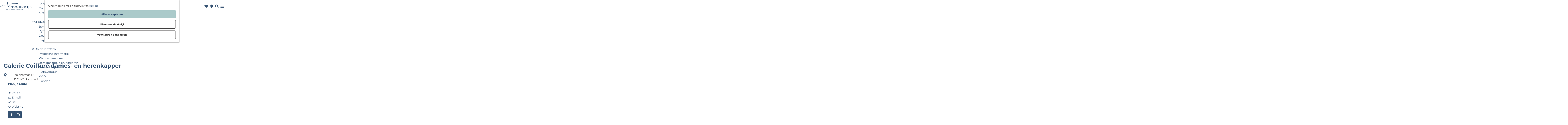

--- FILE ---
content_type: text/html; charset=UTF-8
request_url: https://www.noordwijk.info/nl/locatie-overzicht/3490901391/galerie-coiffure-dames-en-herenkapper
body_size: 18481
content:
<!DOCTYPE html>



<html lang="nl">
<head>
    <meta charset="utf-8">
    <meta http-equiv="X-UA-Compatible" content="IE=edge">
    <meta name="viewport" content="width=device-width, initial-scale=1.0">
    <meta name="theme-color" content="#355272">
    <meta name="msvalidate.01" content="0165B6DFBFDC76DB95E5AD1E4C980388" />

    <title>
        Galerie Coiffure dames- en herenkapper | Noordwijk
    </title>

                                    <script>
      window.dataLayer = window.dataLayer || [];
      function gtag(){dataLayer.push(arguments);}

      gtag('consent', 'default', {
        'ad_personalization': 'denied',
        'ad_storage': 'denied',
        'ad_user_data': 'denied',
        'analytics_storage': 'granted',
        'functionality_storage': 'granted',
        'personalization_storage': 'denied',
        'security_storage': 'granted',
        'wait_for_update': 500
      });
      gtag('set', 'ads_data_redaction', true);
    </script>
                        <!-- Google Tag Manager -->
            <script>(function(w,d,s,l,i){w[l]=w[l]||[];w[l].push(
                    {'gtm.start': new Date().getTime(),event:'gtm.js'}
                );var f=d.getElementsByTagName(s)[0],
                    j=d.createElement(s),dl=l!='dataLayer'?'&l='+l:'';j.async=true;j.src=
                    'https://www.googletagmanager.com/gtm.js?id='+i+dl;f.parentNode.insertBefore(j,f);
                })(window,document,'script','dataLayer','GTM-K3BHMRV');
            </script>
            <!-- End Google Tag Manager -->
                                

                        <link rel="alternate" href="https://www.noordwijk.info/nl/locatie-overzicht/3490901391/galerie-coiffure-dames-en-herenkapper" hreflang="nl"/>
        
            

    <link rel="canonical" href="https://www.noordwijk.info/nl/locatie-overzicht/3490901391/galerie-coiffure-dames-en-herenkapper" />



            <meta name="description" content="Dames- en herenkapsalon Galerie Coiffure bestaat sinds 1993 en is gevestigd in de Molenstraat in hartje Noordwijk Binnen. Wij werken op afspraak en parkeren kan gratis voor de deur.">
        
                                <meta property="og:title" content="Galerie Coiffure dames- en herenkapper" />
                                <meta property="og:description" content="Dames- en herenkapsalon Galerie Coiffure bestaat sinds 1993 en is gevestigd in de Molenstraat in hartje Noordwijk Binnen. Wij werken op afspraak en parkeren kan gratis voor de deur." />
                                <meta property="og:url" content="https://www.noordwijk.info/nl/locatie-overzicht/3490901391/galerie-coiffure-dames-en-herenkapper" />
                                <meta property="og:type" content="website" />
                                                <meta property="og:image" content="https://assets.plaece.nl/thumb/8QZjoV-xhJM4rk1IK4oy6v3MbId-qMRWM6vUVmuWsls/resizing_type:fit/width:650/height:366/gravity:sm/aHR0cHM6Ly9hc3NldHMucGxhZWNlLm5sL29kcC1ub29yZHdpamsvaW1hZ2UvZ2FsZXJpZS1jb2lmZnVyZS1kYW1lcy1lbi1oZXJlbmthcHBlcl8xMTExMjY3NTcyLmpwZWc.jpeg" />
                                                            <meta property="og:image" content="https://assets.plaece.nl/thumb/LjA2i0Qj9E5IsR2uvrqFIde92o-0v3h0z8dH--etT2U/resizing_type:fit/width:650/height:366/gravity:sm/aHR0cHM6Ly9hc3NldHMucGxhZWNlLm5sL29kcC1ub29yZHdpamsvaW1hZ2UvMDE1NzFkOTAwMmJkMjk4MWMwMTk1Mjg1NzQ2ZDQxY2JjNzZjOWU0Ny5qcGc.jpg" />
                                                            <meta property="og:image" content="https://assets.plaece.nl/thumb/Wt4sLQQEgRYtk71PPaA36sMy7arFRaQZiiXsxD3Uhq8/resizing_type:fit/width:650/height:366/gravity:sm/aHR0cHM6Ly9hc3NldHMucGxhZWNlLm5sL29kcC1ub29yZHdpamsvaW1hZ2UvMTFhNzAwNzY5NjM2NTBlMjczMjhhOTg0OGNiZTdiMjg3MzJkYzk2Yy5qcGc.jpg" />
                                                            <meta property="og:image" content="https://assets.plaece.nl/thumb/wFQtmu2yjHRZNsswRSdJ-iyb3r6gPQKtvXD4a-ayRFM/resizing_type:fit/width:650/height:366/gravity:sm/aHR0cHM6Ly9hc3NldHMucGxhZWNlLm5sL29kcC1ub29yZHdpamsvaW1hZ2UvZDRkMTI4NTM4OGNlM2M4MWQ4OGYzYzMwNWRmMzk0MWJmOGUxMDdlMy5qcGc.jpg" />
                                                            <meta property="og:image" content="https://assets.plaece.nl/thumb/qHM35-Plekk2FcmiuHWO2X1C84Hnvy-JVIX2VrMWodo/resizing_type:fit/width:650/height:366/gravity:sm/aHR0cHM6Ly9hc3NldHMucGxhZWNlLm5sL29kcC1ub29yZHdpamsvaW1hZ2UvOGQ1YzU1OWQ3OTZhMjg0YWRmMDIxZTk0YWRlZTk0YjE0MmY1MTVhZC5qcGc.jpg" />
                        

                                <meta name="twitter:card" content="summary" />
                                <meta name="twitter:title" content="Galerie Coiffure dames- en herenkapper" />
                                <meta name="twitter:description" content="Dames- en herenkapsalon Galerie Coiffure bestaat sinds 1993 en is gevestigd in de Molenstraat in hartje Noordwijk Binnen. Wij werken op afspraak en parkeren kan gratis voor de deur." />
            






    
        <meta name="application-name" content="Noordwijk"/>
<meta name="msapplication-TileColor" content="#4C76BA"/>
<link rel="apple-touch-icon" sizes="57x57" href="/build/assets/favicon/apple-touch-icon-57x57.e2e5f48e680b9841a4bc.png"/>
<link rel="apple-touch-icon" sizes="114x114" href="/build/assets/favicon/apple-touch-icon-114x114.90db01ea14fb992e74b7.png"/>
<link rel="apple-touch-icon" sizes="72x72" href="/build/assets/favicon/apple-touch-icon-72x72.f3d8001d894689a12547.png"/>
<link rel="apple-touch-icon" sizes="144x144" href="/build/assets/favicon/apple-touch-icon-144x144.5892a8f03a57ff86bba9.png"/>
<link rel="apple-touch-icon" sizes="60x60" href="/build/assets/favicon/apple-touch-icon-60x60.1d453cf9d0e582d568f6.png"/>
<link rel="apple-touch-icon" sizes="120x120" href="/build/assets/favicon/apple-touch-icon-120x120.01874f286cb6fe5974f3.png"/>
<link rel="apple-touch-icon" sizes="76x76" href="/build/assets/favicon/apple-touch-icon-76x76.3c4e663257b624a1f5c7.png"/>
<link rel="apple-touch-icon" sizes="152x152" href="/build/assets/favicon/apple-touch-icon-152x152.2cfbcb17d9dca66f0435.png"/>
<link rel="icon" type="image/png" sizes="196x196" href="/build/assets/favicon/favicon-196x196.f46d349ce7e0524eb926.png"/>
<link rel="icon" type="image/png" sizes="96x96" href="/build/assets/favicon/favicon-96x96.23fc76d98b2758c0518c.png"/>
<link rel="icon" type="image/png" sizes="32x32" href="/build/assets/favicon/favicon-32x32.543ba5f73f30074eb140.png"/>
<link rel="icon" type="image/png" sizes="16x16" href="/build/assets/favicon/favicon-16x16.078bb36ff0f59096d905.png"/>
<link rel="icon" type="image/png" sizes="128x128" href="/build/assets/favicon/favicon-128.bcaa662e7305115513dd.png"/>
<meta name="msapplication-TileImage" content="/build/assets/favicon/mstile-144x144.5892a8f03a57ff86bba9.png"/>
<meta name="msapplication-square70x70logo" content="/build/assets/favicon/mstile-70x70.bcaa662e7305115513dd.png"/>
<meta name="msapplication-square150x150logo" content="/build/assets/favicon/mstile-150x150.6f0efc106342ebd8b5bc.png"/>
<meta name="msapplication-wide310x150logo" content="/build/assets/favicon/mstile-310x150.e1b5c93d576b36b4a363.png"/>
<meta name="msapplication-square310x310logo" content="/build/assets/favicon/mstile-310x310.b39bc74523846e2d8aa1.png"/>


        <link rel="preload" href="/build/assets/montserrat-v26-latin-700.8ee112252f6bd5f0d5bd.woff2" as="font" type="font/woff2" crossorigin>
    <link rel="preload" href="/build/assets/montserrat-v26-latin-regular.9ef09180105730e3cb92.woff2" as="font" type="font/woff2" crossorigin>

            <link rel="stylesheet" href="/build/main.ef0fd5880ba7e9c70e46.css">
    <link rel="stylesheet" href="/build/main-print.aa9f01bc85feea299d10.css" media="print">


        <script>
    var odpClientApi = 'https\u003A\/\/www.noordwijk.info\/_client\/nl\/odp\/api';
    var clientFavorites = 'https\u003A\/\/www.noordwijk.info\/_client\/favorite';
</script>

<script src="/build/runtime.b7ae8dd130e18977a892.bundle.js" defer></script>
<script src="/build/main.36c2cd3dc505206d2afb.bundle.js" defer></script>


        
    <script src="https://cdnjs.cloudflare.com/ajax/libs/jquery/2.2.4/jquery.min.js" integrity="sha512-DUC8yqWf7ez3JD1jszxCWSVB0DMP78eOyBpMa5aJki1bIRARykviOuImIczkxlj1KhVSyS16w2FSQetkD4UU2w==" crossorigin="anonymous" referrerpolicy="no-referrer"></script>

                    <script src='https://www.google.com/recaptcha/api.js?render=6LcDvaUrAAAAAHPuVlssCBHdtp-qc5LLozmFwGAD'></script>
        <script type="text/javascript">
          grecaptcha.ready(function () {
            grecaptcha.execute('6LcDvaUrAAAAAHPuVlssCBHdtp-qc5LLozmFwGAD', {action: 'contact_form'}).then(function (token) {
              const elements = document.querySelectorAll('input[name=g-recaptcha-response]');
              for (const element of elements) {
                element.value = token;
              }
            });
          });
        </script>
    </head>

<body class="body--theme-default " data-ga-value=3490901391                                                     data-has-no-pageparts="true"
             data-instant-intensity="viewport" data-cookie-bundle-enabled="true">
                                                    <!-- Google Tag Manager (noscript) -->
            <noscript>
                <iframe src="https://www.googletagmanager.com/ns.html?id=GTM-K3BHMRV"
                    height="0" width="0" style="display:none;visibility:hidden"></iframe>
            </noscript>
            <!-- End Google Tag Manager (noscript) -->
                        

                
    <header id="main-header" class="main-header navigation-is-closed">
        <a href="#main" class="header__skiplink">Ga naar inhoud</a>
                            <nav class="main-header__top" aria-label="Secundair">
                <ul id="header-top-menu" class="container-fluid main-header__top-menu">
                                                                                                                                                                    <li class="main-header__top-item list-item--reset">
                            <a href="/nl/voor-ondernemers" target="_blank"
                               class="main-header__top-link">Voor partners</a>
                        </li>
                                                                                                                                                                    <li class="main-header__top-item list-item--reset">
                            <a href="https://www.meetinnoordwijk.nl/" target="_blank"
                               class="main-header__top-link">Zakelijk Noordwijk</a>
                        </li>
                                                                                                                                                                    <li class="main-header__top-item list-item--reset">
                            <a href="/nl/travel-trade" target="_blank"
                               class="main-header__top-link">Travel Trade</a>
                        </li>
                                    </ul>
            </nav>
                <div class="container-fluid main-header__main">
                                        <a href="/nl" class="main-header__logo">
            <img src="/build/assets/general/logo.7f32948cbf3f21003520.svg"
                    alt="Noordwijk Logo"
                    class="main-header__logo__img">
            <span class="sr-only">Ga naar de homepage</span>
        </a>
    
                    <nav id="main-nav" class="main-header__nav main-nav" aria-label="Primair">
        <ul class="menu">
                                                                                            <li class="main-nav__parent-wrapper main-nav__parent-wrapper--has-children" data-a11y="close">
                                                        <a href="/nl/highlights" class="main-nav__link main-nav__link-parent main-nav__link--has-children      main-nav-parent-link__theme--default"
                aria-haspopup="true" aria-expanded="false"
                aria-controls="menu__children-744"                
                >
                            <span class="main-nav__link-title button-content--reset">Highlights</span>
                                                                                                                                    </a>
                                                                                    <ul id="menu__children-744" class="menu__children">
                                                                    <li class="main-nav__child-wrapper main-nav-child__theme--default">
                <a href="/nl/highlights/noordwijk-in-de-winter" class="main-nav__link main-nav__link-child       main-nav-child-link__theme--default"
                                
                >
                            <span class="main-nav__link-title button-content--reset">Noordwijk in de winter</span>
                                                                                                                                    </a>
                                </li>
                                                                        <li class="main-nav__child-wrapper main-nav-child__theme--default">
                <a href="/nl/highlights/moment-magazine" class="main-nav__link main-nav__link-child       main-nav-child-link__theme--default"
                                
                >
                            <span class="main-nav__link-title button-content--reset">MOMENT magazine</span>
                                                                                                                                    </a>
                                </li>
                                                                        <li class="main-nav__child-wrapper main-nav-child__theme--default">
                <a href="/nl/highlights/herbronnen-in-noordwijk" class="main-nav__link main-nav__link-child       main-nav-child-link__theme--default"
                                
                >
                            <span class="main-nav__link-title button-content--reset">Herbronnen in Noordwijk</span>
                                                                                                                                    </a>
                                </li>
                                                                        <li class="main-nav__child-wrapper main-nav-child__theme--default">
                <a href="/nl/highlights/strand-natuur" class="main-nav__link main-nav__link-child       main-nav-child-link__theme--default"
                                
                >
                            <span class="main-nav__link-title button-content--reset">Strand &amp; natuur</span>
                                                                                                                                    </a>
                                </li>
                                                                        <li class="main-nav__child-wrapper main-nav-child__theme--default">
                <a href="/nl/highlights/gezond-genieten" class="main-nav__link main-nav__link-child       main-nav-child-link__theme--default"
                                
                >
                            <span class="main-nav__link-title button-content--reset">Gezond genieten</span>
                                                                                                                                    </a>
                                </li>
                                                                        <li class="main-nav__child-wrapper main-nav-child__theme--default">
                <a href="/nl/highlights/space" class="main-nav__link main-nav__link-child       main-nav-child-link__theme--default"
                                
                >
                            <span class="main-nav__link-title button-content--reset">Space</span>
                                                                                                                                    </a>
                                </li>
                                                                        <li class="main-nav__child-wrapper main-nav-child__theme--default">
                <a href="/nl/highlights/tips-van-influencers" class="main-nav__link main-nav__link-child       main-nav-child-link__theme--default"
                                
                >
                            <span class="main-nav__link-title button-content--reset">Tips van influencers</span>
                                                                                                                                    </a>
                                </li>
                                                                        <li class="main-nav__child-wrapper main-nav-child__theme--default">
                <a href="/nl/highlights/blog" class="main-nav__link main-nav__link-child       main-nav-child-link__theme--default"
                                
                >
                            <span class="main-nav__link-title button-content--reset">Blogs &amp; nieuws</span>
                                                                                                                                    </a>
                                </li>
                                                </ul>
                                            </li>
                                                                        <li class="main-nav__parent-wrapper main-nav-parent__theme--default">
                <a href="/nl/uitagenda" class="main-nav__link main-nav__link-parent       main-nav-parent-link__theme--default"
                                
                >
                            <span class="main-nav__link-title button-content--reset">Uitagenda</span>
                                                                                                                                    </a>
                                </li>
                                                                                            <li class="main-nav__parent-wrapper main-nav__parent-wrapper--has-children" data-a11y="close">
                                                        <a href="/nl/zien-doen" class="main-nav__link main-nav__link-parent main-nav__link--has-children      main-nav-parent-link__theme--default"
                aria-haspopup="true" aria-expanded="false"
                aria-controls="menu__children-746"                
                >
                            <span class="main-nav__link-title button-content--reset">Zien &amp; doen</span>
                                                                                                                                    </a>
                                                                                    <ul id="menu__children-746" class="menu__children">
                                                                    <li class="main-nav__child-wrapper main-nav-child__theme--default">
                <a href="/nl/zien-doen/wellness-wellbeing" class="main-nav__link main-nav__link-child       main-nav-child-link__theme--default"
                                
                >
                            <span class="main-nav__link-title button-content--reset">Wellness &amp; wellbeing</span>
                                                                                                                                    </a>
                                </li>
                                                                        <li class="main-nav__child-wrapper main-nav-child__theme--default">
                <a href="/nl/zien-doen/wandelen" class="main-nav__link main-nav__link-child       main-nav-child-link__theme--default"
                                
                >
                            <span class="main-nav__link-title button-content--reset">Wandelen</span>
                                                                                                                                    </a>
                                </li>
                                                                        <li class="main-nav__child-wrapper main-nav-child__theme--default">
                <a href="/nl/zien-doen/fietsen" class="main-nav__link main-nav__link-child       main-nav-child-link__theme--default"
                                
                >
                            <span class="main-nav__link-title button-content--reset">Fietsen</span>
                                                                                                                                    </a>
                                </li>
                                                                        <li class="main-nav__child-wrapper main-nav-child__theme--default">
                <a href="/nl/zien-doen/eten-drinken" class="main-nav__link main-nav__link-child       main-nav-child-link__theme--default"
                                
                >
                            <span class="main-nav__link-title button-content--reset">Eten &amp; drinken</span>
                                                                                                                                    </a>
                                </li>
                                                                        <li class="main-nav__child-wrapper main-nav-child__theme--default">
                <a href="/nl/zien-doen/winkelen" class="main-nav__link main-nav__link-child       main-nav-child-link__theme--default"
                                
                >
                            <span class="main-nav__link-title button-content--reset">Winkelen</span>
                                                                                                                                    </a>
                                </li>
                                                                        <li class="main-nav__child-wrapper main-nav-child__theme--default">
                <a href="/nl/zien-doen/sportief-actief" class="main-nav__link main-nav__link-child       main-nav-child-link__theme--default"
                                
                >
                            <span class="main-nav__link-title button-content--reset">Sportief &amp; actief</span>
                                                                                                                                    </a>
                                </li>
                                                                        <li class="main-nav__child-wrapper main-nav-child__theme--default">
                <a href="/nl/zien-doen/cultuur-musea" class="main-nav__link main-nav__link-child       main-nav-child-link__theme--default"
                                
                >
                            <span class="main-nav__link-title button-content--reset">Cultuur &amp; musea</span>
                                                                                                                                    </a>
                                </li>
                                                                        <li class="main-nav__child-wrapper main-nav-child__theme--default">
                <a href="/nl/zien-doen/met-kinderen" class="main-nav__link main-nav__link-child       main-nav-child-link__theme--default"
                                
                >
                            <span class="main-nav__link-title button-content--reset">Met kinderen</span>
                                                                                                                                    </a>
                                </li>
                                                </ul>
                                            </li>
                                    <li class="main-nav__parent-wrapper main-nav__parent-wrapper--has-children" data-a11y="close">
                                                        <a href="/nl/overnachten" class="main-nav__link main-nav__link-parent main-nav__link--has-children      main-nav-parent-link__theme--default"
                aria-haspopup="true" aria-expanded="false"
                aria-controls="menu__children-27"                
                >
                            <span class="main-nav__link-title button-content--reset">Overnachten</span>
                                                                                                                                    </a>
                                                                                    <ul id="menu__children-27" class="menu__children">
                                                                    <li class="main-nav__child-wrapper main-nav-child__theme--default">
                <a href="/nl/overnachten/bekijk-aanbod" class="main-nav__link main-nav__link-child       main-nav-child-link__theme--default"
                                
                >
                            <span class="main-nav__link-title button-content--reset">Bekijk aanbod</span>
                                                                                                                                    </a>
                                </li>
                                                                        <li class="main-nav__child-wrapper main-nav-child__theme--default">
                <a href="/nl/overnachten/bijzonder-overnachten" class="main-nav__link main-nav__link-child       main-nav-child-link__theme--default"
                                
                >
                            <span class="main-nav__link-title button-content--reset">Bijzonder overnachten</span>
                                                                                                                                    </a>
                                </li>
                                                                        <li class="main-nav__child-wrapper main-nav-child__theme--default">
                <a href="/nl/overnachten/deals-arrangementen" class="main-nav__link main-nav__link-child       main-nav-child-link__theme--default"
                                
                >
                            <span class="main-nav__link-title button-content--reset">Deals &amp; arrangementen</span>
                                                                                                                                    </a>
                                </li>
                                                                        <li class="main-nav__child-wrapper main-nav-child__theme--default">
                <a href="/nl/overnachten/inspiratie-weekend-noordwijk" class="main-nav__link main-nav__link-child       main-nav-child-link__theme--default"
                                
                >
                            <span class="main-nav__link-title button-content--reset">Inspiratie voor een weekend Noordwijk</span>
                                                                                                                                    </a>
                                </li>
                                                </ul>
                                            </li>
                                    <li class="main-nav__parent-wrapper main-nav__parent-wrapper--has-children" data-a11y="close">
                                                        <a href="/nl/plan-je-bezoek" class="main-nav__link main-nav__link-parent main-nav__link--has-children      main-nav-parent-link__theme--default"
                aria-haspopup="true" aria-expanded="false"
                aria-controls="menu__children-747"                
                >
                            <span class="main-nav__link-title button-content--reset">Plan je bezoek</span>
                                                                                                                                    </a>
                                                                                    <ul id="menu__children-747" class="menu__children">
                                                                    <li class="main-nav__child-wrapper main-nav-child__theme--default">
                <a href="/nl/plan-je-bezoek/praktische-informatie" class="main-nav__link main-nav__link-child       main-nav-child-link__theme--default"
                                
                >
                            <span class="main-nav__link-title button-content--reset">Praktische informatie</span>
                                                                                                                                    </a>
                                </li>
                                                                        <li class="main-nav__child-wrapper main-nav-child__theme--default">
                <a href="/nl/plan-je-bezoek/webcam-en-weer" class="main-nav__link main-nav__link-child       main-nav-child-link__theme--default"
                                
                >
                            <span class="main-nav__link-title button-content--reset">Webcam en weer</span>
                                                                                                                                    </a>
                                </li>
                                                                        <li class="main-nav__child-wrapper main-nav-child__theme--default">
                <a href="/nl/plan-je-bezoek/bereikbaarheid-en-parkeren" class="main-nav__link main-nav__link-child       main-nav-child-link__theme--default"
                                
                >
                            <span class="main-nav__link-title button-content--reset">Bereikbaarheid en parkeren</span>
                                                                                                                                    </a>
                                </li>
                                                                        <li class="main-nav__child-wrapper main-nav-child__theme--default">
                <a href="/nl/plan-je-bezoek/toegankelijkheid" class="main-nav__link main-nav__link-child       main-nav-child-link__theme--default"
                                
                >
                            <span class="main-nav__link-title button-content--reset">Toegankelijkheid</span>
                                                                                                                                    </a>
                                </li>
                                                                        <li class="main-nav__child-wrapper main-nav-child__theme--default">
                <a href="/nl/plan-je-bezoek/fietsverhuur" class="main-nav__link main-nav__link-child       main-nav-child-link__theme--default"
                                
                >
                            <span class="main-nav__link-title button-content--reset">Fietsverhuur</span>
                                                                                                                                    </a>
                                </li>
                                                                        <li class="main-nav__child-wrapper main-nav-child__theme--default">
                <a href="/nl/plan-je-bezoek/contact" class="main-nav__link main-nav__link-child       main-nav-child-link__theme--default"
                                
                >
                            <span class="main-nav__link-title button-content--reset">VVV&#039;s</span>
                                                                                                                                    </a>
                                </li>
                                                                        <li class="main-nav__child-wrapper main-nav-child__theme--default">
                <a href="/nl/plan-je-bezoek/honden" class="main-nav__link main-nav__link-child       main-nav-child-link__theme--default"
                                
                >
                            <span class="main-nav__link-title button-content--reset">Honden</span>
                                                                                                                                    </a>
                                </li>
                                                </ul>
                                            </li>
                                                </ul>
    </nav>
    <div class="main-nav__overlay"></div>

                <ul class="handles">
                                                                                                                        <li class="handles__item handles__item--favorites">
                    <a href="/nl/favorieten" class="handles__link " >
                        <span class="handles__icon icon-font icon-fill-heart" aria-hidden="true"></span>
                        <span class="handles__count" data-favorite-count="0" aria-describedby="handles-favorites-name" role="status">0</span>
                        <span class="handles__name" id="handles-favorites-name">Favorieten</span>
                    </a>
                </li>
                    
                                                                <li class="handles__item handles__item--map">
                    <a href="/nl/plan-je-bezoek/interactieve-kaart" class="handles__link " >
                        <span class="handles__icon icon-font icon-fill-marker2" aria-hidden="true"></span>
                        <span class="handles__name">Kaart</span>
                    </a>
                </li>
                    
                                                                <li class="handles__item handles__item--search">
                    <a href="/nl/search" class="handles__link " >
                        <span class="handles__icon icon-font icon-fill-magnifyglass" aria-hidden="true"></span>
                        <span class="handles__name">Wat wil je gaan doen?</span>
                    </a>
                </li>
                    
                                <li class="handles__item handles__item--navigation">
                <button class="handles__link handles__link--menu" aria-haspopup="dialog" aria-controls="main-nav"
                        aria-expanded="false">
                    <span class="handles__icon icon-font icon-fill-menu" title="Menu"
                            aria-hidden="true"></span>
                    <span class="handles__name">Menu</span>
                </button>
            </li>
            </ul>

            <div class="languagenav__wrapper">
                                        <nav class="language-nav" data-a11y="close" aria-labelledby="language-nav-switcher" translate="no">
                            <span id="language-nav-switcher" class="sr-only">
                    Selecteer taal
                    <span class="sr-only" aria-current="true">Huidige taal: Nederlands</span>
                </span>
                                        <button class="language-nav__item language-nav__item--nl language-nav__active-lang"
                        aria-expanded="false" aria-controls="language-nav__items" aria-haspopup="true"
                        aria-labelledby="language-nav-switcher">
                    <span class="language-nav__text" aria-hidden="true">nl</span>
                </button>
                <span class="language-nav__item language-nav__item--nl language-nav__active-lang" aria-labelledby="language-nav-switcher">
                    <span class="language-nav__text" aria-hidden="true">nl</span>
                </span>
                                        <div id="language-nav__items" class="language-nav__items">
                                                                                                        <a href="https://www.noordwijk.info/en/discover-noordwijk/location-overview"
                                   class="language-nav__item language-nav__item--en language-nav__link"
                                   lang="en" hreflang="en">
                                                                            <span class="language-nav__text" aria-hidden="true">en</span>
                                                                                                                <span class="sr-only">Go to the English page</span>
                                                                    </a>
                                                                                                                                                            <a href="https://www.noordwijk.info/de/noordwijk-entdecken/standorte"
                                   class="language-nav__item language-nav__item--de language-nav__link"
                                   lang="de" hreflang="de">
                                                                            <span class="language-nav__text" aria-hidden="true">de</span>
                                                                                                                <span class="sr-only">Gehen Sie zur deutschen Seite</span>
                                                                    </a>
                                                                                        </div>
                    </nav>
    
            </div>
        </div>
    </header>

    
        <main id="main">

        
                
            

    <div class="odp-detail-container odp-detail-container--stretch-full odp-detail-container--stretch-full--location">
        <script type="application/ld+json">{
    "@context": "http://schema.org",
    "name": "Galerie Coiffure dames- en herenkapper",
    "description": "Dames- en herenkapsalon Galerie Coiffure bestaat sinds 1993 en is gevestigd in de Molenstraat in hartje Noordwijk Binnen. Wij werken op afspraak en parkeren kan gratis voor de deur.",
    "image": "https://assets.plaece.nl/odp-noordwijk/image/galerie-coiffure-dames-en-herenkapper_1111267572.jpeg",
    "@type": "Place",
    "address": {
        "@type": "PostalAddress",
        "addressCountry": "NL",
        "postalCode": "2201 KX",
        "streetAddress": "Molenstraat 19",
        "addressLocality": "Noordwijk"
    },
    "geo": {
        "latitude": 52.236648,
        "longitude": 4.446081,
        "@type": "GeoCoordinates"
    },
    "telephone": "+31 (0)713610012"
}</script>
                        <script>
          window.dataLayer = window.dataLayer || [];
          window.dataLayer.push({"categories":["overige","lichaamsverzorging-gezondheid"],"city":"Noordwijk"});
        </script>
    

        
                    <div class="item-details general-content  ">
                    <div class="item-details__item-details-header-wrapper">
                                                    <div class="item__full-width-header item-header--has-files location-header-has-files   ">
                    <span class="anchor" id="item-details__media"></span>
                                                                                                                                                                                                                                                                <picture class="img__wrapper img--theme-default item-detail__location-header item-detail__header "
                    >
                                                                                                                                                                        <source type="image/webp"
                                        srcset="https://assets.plaece.nl/thumb/jT-WUZgc64oQ-c3LOs-aDp1exC4tH7QaUFr06D_EYG4/resizing_type:fit/width:960/height:0/gravity:sm/enlarge:0/aHR0cHM6Ly9hc3NldHMucGxhZWNlLm5sL29kcC1ub29yZHdpamsvaW1hZ2UvZ2FsZXJpZS1jb2lmZnVyZS1kYW1lcy1lbi1oZXJlbmthcHBlcl8xMTExMjY3NTcyLmpwZWc.webp" media="(max-width: 500px)">
                                                                            <source srcset="https://assets.plaece.nl/thumb/ktVhUJmm-uTlxpUdi85Kys7DqzQYvWD9mvFzWRLtppY/resizing_type:fit/width:960/height:0/gravity:sm/enlarge:0/aHR0cHM6Ly9hc3NldHMucGxhZWNlLm5sL29kcC1ub29yZHdpamsvaW1hZ2UvZ2FsZXJpZS1jb2lmZnVyZS1kYW1lcy1lbi1oZXJlbmthcHBlcl8xMTExMjY3NTcyLmpwZWc.jpeg" media="(max-width: 500px)">
                                                                                                                                                        <source type="image/webp"
                                        srcset="https://assets.plaece.nl/thumb/363eEjhBn2foCHL-VZA_GpR5bGk3gGWdiKhAXPzD8Q8/resizing_type:fit/width:1280/height:0/gravity:sm/enlarge:0/aHR0cHM6Ly9hc3NldHMucGxhZWNlLm5sL29kcC1ub29yZHdpamsvaW1hZ2UvZ2FsZXJpZS1jb2lmZnVyZS1kYW1lcy1lbi1oZXJlbmthcHBlcl8xMTExMjY3NTcyLmpwZWc.webp" media="(max-width: 1079px)">
                                                                            <source srcset="https://assets.plaece.nl/thumb/x2VitHKVQVII_6FKliRU7CVV93H48QjfPL1iLMrAaIY/resizing_type:fit/width:1280/height:0/gravity:sm/enlarge:0/aHR0cHM6Ly9hc3NldHMucGxhZWNlLm5sL29kcC1ub29yZHdpamsvaW1hZ2UvZ2FsZXJpZS1jb2lmZnVyZS1kYW1lcy1lbi1oZXJlbmthcHBlcl8xMTExMjY3NTcyLmpwZWc.jpeg" media="(max-width: 1079px)">
                                                                                                                                                        <source type="image/webp"
                                        srcset="https://assets.plaece.nl/thumb/pslqiKrJ_AhncG-yUrEe6zeCNUlPlXQI31vRsqe0Inw/resizing_type:fit/width:1580/height:0/gravity:sm/enlarge:0/aHR0cHM6Ly9hc3NldHMucGxhZWNlLm5sL29kcC1ub29yZHdpamsvaW1hZ2UvZ2FsZXJpZS1jb2lmZnVyZS1kYW1lcy1lbi1oZXJlbmthcHBlcl8xMTExMjY3NTcyLmpwZWc.webp" media="(max-width: 1650px)">
                                                                            <source srcset="https://assets.plaece.nl/thumb/f2wbTrHmwqRpXNaNSq-74x8fv0Tsght-excVKrI-AR8/resizing_type:fit/width:1580/height:0/gravity:sm/enlarge:0/aHR0cHM6Ly9hc3NldHMucGxhZWNlLm5sL29kcC1ub29yZHdpamsvaW1hZ2UvZ2FsZXJpZS1jb2lmZnVyZS1kYW1lcy1lbi1oZXJlbmthcHBlcl8xMTExMjY3NTcyLmpwZWc.jpeg" media="(max-width: 1650px)">
                                                                                                                                                        <source type="image/webp"
                                        srcset="https://assets.plaece.nl/thumb/NXBit1Lc2US5nxLBEJHHeLdu1ksBkroeqAYsqoEickE/resizing_type:fit/width:1900/height:0/gravity:sm/enlarge:0/aHR0cHM6Ly9hc3NldHMucGxhZWNlLm5sL29kcC1ub29yZHdpamsvaW1hZ2UvZ2FsZXJpZS1jb2lmZnVyZS1kYW1lcy1lbi1oZXJlbmthcHBlcl8xMTExMjY3NTcyLmpwZWc.webp">
                                                                            <source srcset="https://assets.plaece.nl/thumb/ODEhB1LgOStjDcWvDcSL3wwlhu5IowNCA_0sCxidJ6w/resizing_type:fit/width:1900/height:0/gravity:sm/enlarge:0/aHR0cHM6Ly9hc3NldHMucGxhZWNlLm5sL29kcC1ub29yZHdpamsvaW1hZ2UvZ2FsZXJpZS1jb2lmZnVyZS1kYW1lcy1lbi1oZXJlbmthcHBlcl8xMTExMjY3NTcyLmpwZWc.jpeg">
                                                    <img src="https://assets.plaece.nl/thumb/ktVhUJmm-uTlxpUdi85Kys7DqzQYvWD9mvFzWRLtppY/resizing_type:fit/width:960/height:0/gravity:sm/enlarge:0/aHR0cHM6Ly9hc3NldHMucGxhZWNlLm5sL29kcC1ub29yZHdpamsvaW1hZ2UvZ2FsZXJpZS1jb2lmZnVyZS1kYW1lcy1lbi1oZXJlbmthcHBlcl8xMTExMjY3NTcyLmpwZWc.jpeg"
                        class="img__main "
                        alt="" 
                        >
            </picture>
                                                            </div>

                                    <div class="splide__carousel item-carousel">
                            <span class="anchor" id="item-details__carousel"></span>
                        <div class="splide splide__main item-carousel__container"
                                                                        data-splide='{
                        "type":"loop",
                        
                        "live":false,
                        "arrows":true,
                        "pagination":true,
                        "flickPower":200,
                        "video": {
                            "autoplay": true,
                            "mute": true,
                            "playerOptions": {
                                "vimeo": {
                                    "controls": "1"
                                },
                                "youtube": {
                                    "controls": "1"
                                }
                            }
                        },
                        "soundcloud": {
                            "autoplay": true
                        },
                        "drag":true
                            ,"i18n": {
        "prev": "Vorige slide"
        ,"next": "Volgende slide"
        ,"first": "Ga naar eerste slide"
        ,"last": "Ga naar laatste slide"
        ,"slideX": "Ga naar slide %s"
        ,"pageX": "Ga naar pagina %s"
        ,"play": "Start automatisch afspelen"
        ,"pause": "Pauzeer automatisch afspelen"
        ,"carousel": "carousel"
        ,"select": "Selecteer slide om te tonen"
        ,"slide": "slide"
        ,"slideLabel": "%s van %s"
        ,"playVideo": "Video afspelen"
    }
    
                    }'>
                                                                                            <div class="splide__arrows item-carousel__arrows ">
            <button type="button" class="splide__arrow splide__arrow--prev item-carousel__arrow item-carousel__arrow--prev icon-font icon-fill-chevron-left" data-ga-category="click" data-ga-label="navigation" data-ga-action="prev"></button>
                        <button type="button" class="splide__arrow splide__arrow--next item-carousel__arrow item-carousel__arrow--next icon-font icon-fill-chevron-right" data-ga-category="click" data-ga-label="navigation" data-ga-action="next"></button>
        </div>
    
                                                                        <div class="splide__track item-carousel__track">
                        <ul class="splide__list item-carousel__list">
                                                                                                                                                                                                                                                                                                        <li class="splide__slide item-carousel__item-container file-image">
                                                                                                                                                                                <picture class="img__wrapper img--theme-default item-carousel__item"
                    >
                                                                                                                                                                        <source type="image/webp"
                                        srcset="https://assets.plaece.nl/thumb/jT-WUZgc64oQ-c3LOs-aDp1exC4tH7QaUFr06D_EYG4/resizing_type:fit/width:960/height:0/gravity:sm/enlarge:0/aHR0cHM6Ly9hc3NldHMucGxhZWNlLm5sL29kcC1ub29yZHdpamsvaW1hZ2UvZ2FsZXJpZS1jb2lmZnVyZS1kYW1lcy1lbi1oZXJlbmthcHBlcl8xMTExMjY3NTcyLmpwZWc.webp" media="(max-width: 500px)">
                                                                            <source srcset="https://assets.plaece.nl/thumb/ktVhUJmm-uTlxpUdi85Kys7DqzQYvWD9mvFzWRLtppY/resizing_type:fit/width:960/height:0/gravity:sm/enlarge:0/aHR0cHM6Ly9hc3NldHMucGxhZWNlLm5sL29kcC1ub29yZHdpamsvaW1hZ2UvZ2FsZXJpZS1jb2lmZnVyZS1kYW1lcy1lbi1oZXJlbmthcHBlcl8xMTExMjY3NTcyLmpwZWc.jpeg" media="(max-width: 500px)">
                                                                                                                                                        <source type="image/webp"
                                        srcset="https://assets.plaece.nl/thumb/363eEjhBn2foCHL-VZA_GpR5bGk3gGWdiKhAXPzD8Q8/resizing_type:fit/width:1280/height:0/gravity:sm/enlarge:0/aHR0cHM6Ly9hc3NldHMucGxhZWNlLm5sL29kcC1ub29yZHdpamsvaW1hZ2UvZ2FsZXJpZS1jb2lmZnVyZS1kYW1lcy1lbi1oZXJlbmthcHBlcl8xMTExMjY3NTcyLmpwZWc.webp" media="(max-width: 1079px)">
                                                                            <source srcset="https://assets.plaece.nl/thumb/x2VitHKVQVII_6FKliRU7CVV93H48QjfPL1iLMrAaIY/resizing_type:fit/width:1280/height:0/gravity:sm/enlarge:0/aHR0cHM6Ly9hc3NldHMucGxhZWNlLm5sL29kcC1ub29yZHdpamsvaW1hZ2UvZ2FsZXJpZS1jb2lmZnVyZS1kYW1lcy1lbi1oZXJlbmthcHBlcl8xMTExMjY3NTcyLmpwZWc.jpeg" media="(max-width: 1079px)">
                                                                                                                                                        <source type="image/webp"
                                        srcset="https://assets.plaece.nl/thumb/pslqiKrJ_AhncG-yUrEe6zeCNUlPlXQI31vRsqe0Inw/resizing_type:fit/width:1580/height:0/gravity:sm/enlarge:0/aHR0cHM6Ly9hc3NldHMucGxhZWNlLm5sL29kcC1ub29yZHdpamsvaW1hZ2UvZ2FsZXJpZS1jb2lmZnVyZS1kYW1lcy1lbi1oZXJlbmthcHBlcl8xMTExMjY3NTcyLmpwZWc.webp">
                                                                            <source srcset="https://assets.plaece.nl/thumb/f2wbTrHmwqRpXNaNSq-74x8fv0Tsght-excVKrI-AR8/resizing_type:fit/width:1580/height:0/gravity:sm/enlarge:0/aHR0cHM6Ly9hc3NldHMucGxhZWNlLm5sL29kcC1ub29yZHdpamsvaW1hZ2UvZ2FsZXJpZS1jb2lmZnVyZS1kYW1lcy1lbi1oZXJlbmthcHBlcl8xMTExMjY3NTcyLmpwZWc.jpeg">
                                                    <img src="https://assets.plaece.nl/thumb/ktVhUJmm-uTlxpUdi85Kys7DqzQYvWD9mvFzWRLtppY/resizing_type:fit/width:960/height:0/gravity:sm/enlarge:0/aHR0cHM6Ly9hc3NldHMucGxhZWNlLm5sL29kcC1ub29yZHdpamsvaW1hZ2UvZ2FsZXJpZS1jb2lmZnVyZS1kYW1lcy1lbi1oZXJlbmthcHBlcl8xMTExMjY3NTcyLmpwZWc.jpeg"
                        class="img__main "
                        alt="" 
                        >
            </picture>
                                            </li>
                                                                                                                                                                                                                                                                                                                                                                                                                    <li class="splide__slide item-carousel__item-container file-image">
                                                                                                                                                                                <picture class="img__wrapper img--theme-default item-carousel__item"
                    >
                                                                                                                                                                        <source type="image/webp"
                                        srcset="https://assets.plaece.nl/thumb/gnMLxmMZ7DmbBGGxodogVB5V17Njo8EGbFjGf1dIxvk/resizing_type:fit/width:960/height:0/gravity:sm/enlarge:0/aHR0cHM6Ly9hc3NldHMucGxhZWNlLm5sL29kcC1ub29yZHdpamsvaW1hZ2UvMDE1NzFkOTAwMmJkMjk4MWMwMTk1Mjg1NzQ2ZDQxY2JjNzZjOWU0Ny5qcGc.webp" media="(max-width: 500px)">
                                                                            <source srcset="https://assets.plaece.nl/thumb/a6D2FFKhQTMIOAWUpUOc93OTAt1DRENy7e-P5eS8IUo/resizing_type:fit/width:960/height:0/gravity:sm/enlarge:0/aHR0cHM6Ly9hc3NldHMucGxhZWNlLm5sL29kcC1ub29yZHdpamsvaW1hZ2UvMDE1NzFkOTAwMmJkMjk4MWMwMTk1Mjg1NzQ2ZDQxY2JjNzZjOWU0Ny5qcGc.jpg" media="(max-width: 500px)">
                                                                                                                                                        <source type="image/webp"
                                        srcset="https://assets.plaece.nl/thumb/-lNn9HLfkNXRNiZoFY0QV78HNnif2oXnfirIyRglubI/resizing_type:fit/width:1280/height:0/gravity:sm/enlarge:0/aHR0cHM6Ly9hc3NldHMucGxhZWNlLm5sL29kcC1ub29yZHdpamsvaW1hZ2UvMDE1NzFkOTAwMmJkMjk4MWMwMTk1Mjg1NzQ2ZDQxY2JjNzZjOWU0Ny5qcGc.webp" media="(max-width: 1079px)">
                                                                            <source srcset="https://assets.plaece.nl/thumb/ugADPIxt9-lZrG_n2G8NjWD4f5d8kSaaIe9m0b_qFPA/resizing_type:fit/width:1280/height:0/gravity:sm/enlarge:0/aHR0cHM6Ly9hc3NldHMucGxhZWNlLm5sL29kcC1ub29yZHdpamsvaW1hZ2UvMDE1NzFkOTAwMmJkMjk4MWMwMTk1Mjg1NzQ2ZDQxY2JjNzZjOWU0Ny5qcGc.jpg" media="(max-width: 1079px)">
                                                                                                                                                        <source type="image/webp"
                                        srcset="https://assets.plaece.nl/thumb/_kYYal3exU8w--XefXelHpkM0acZOuqTNLXG5_NPk_8/resizing_type:fit/width:1580/height:0/gravity:sm/enlarge:0/aHR0cHM6Ly9hc3NldHMucGxhZWNlLm5sL29kcC1ub29yZHdpamsvaW1hZ2UvMDE1NzFkOTAwMmJkMjk4MWMwMTk1Mjg1NzQ2ZDQxY2JjNzZjOWU0Ny5qcGc.webp">
                                                                            <source srcset="https://assets.plaece.nl/thumb/OQDGIo1zv_irGKYU_y9Tl5DdsykZlXvLcPbjXD-zd50/resizing_type:fit/width:1580/height:0/gravity:sm/enlarge:0/aHR0cHM6Ly9hc3NldHMucGxhZWNlLm5sL29kcC1ub29yZHdpamsvaW1hZ2UvMDE1NzFkOTAwMmJkMjk4MWMwMTk1Mjg1NzQ2ZDQxY2JjNzZjOWU0Ny5qcGc.jpg">
                                                    <img src="https://assets.plaece.nl/thumb/a6D2FFKhQTMIOAWUpUOc93OTAt1DRENy7e-P5eS8IUo/resizing_type:fit/width:960/height:0/gravity:sm/enlarge:0/aHR0cHM6Ly9hc3NldHMucGxhZWNlLm5sL29kcC1ub29yZHdpamsvaW1hZ2UvMDE1NzFkOTAwMmJkMjk4MWMwMTk1Mjg1NzQ2ZDQxY2JjNzZjOWU0Ny5qcGc.jpg"
                        class="img__main "
                        alt="" loading="lazy"
                        >
            </picture>
                                            </li>
                                                                                                                                                                                                                                                                                                                                                                                                                    <li class="splide__slide item-carousel__item-container file-image">
                                                                                                                                                                                <picture class="img__wrapper img--theme-default item-carousel__item"
                    >
                                                                                                                                                                        <source type="image/webp"
                                        srcset="https://assets.plaece.nl/thumb/-ivDXaBhWPg8l3cpAkTlXLCDjD0e8T0CgTzRa93cp24/resizing_type:fit/width:960/height:0/gravity:sm/enlarge:0/aHR0cHM6Ly9hc3NldHMucGxhZWNlLm5sL29kcC1ub29yZHdpamsvaW1hZ2UvMTFhNzAwNzY5NjM2NTBlMjczMjhhOTg0OGNiZTdiMjg3MzJkYzk2Yy5qcGc.webp" media="(max-width: 500px)">
                                                                            <source srcset="https://assets.plaece.nl/thumb/rVRk21-Ycn33mKYrtNyIv-vGO0zP4dRrXbdyl9X7csU/resizing_type:fit/width:960/height:0/gravity:sm/enlarge:0/aHR0cHM6Ly9hc3NldHMucGxhZWNlLm5sL29kcC1ub29yZHdpamsvaW1hZ2UvMTFhNzAwNzY5NjM2NTBlMjczMjhhOTg0OGNiZTdiMjg3MzJkYzk2Yy5qcGc.jpg" media="(max-width: 500px)">
                                                                                                                                                        <source type="image/webp"
                                        srcset="https://assets.plaece.nl/thumb/G-RuX3ObvlA7MmRdte_0WYIQ-Eyvj_hccIdyNVin5FM/resizing_type:fit/width:1280/height:0/gravity:sm/enlarge:0/aHR0cHM6Ly9hc3NldHMucGxhZWNlLm5sL29kcC1ub29yZHdpamsvaW1hZ2UvMTFhNzAwNzY5NjM2NTBlMjczMjhhOTg0OGNiZTdiMjg3MzJkYzk2Yy5qcGc.webp" media="(max-width: 1079px)">
                                                                            <source srcset="https://assets.plaece.nl/thumb/FGun4Zn2Zvo1ZRaWTJOYd8xxr4njyKO6sCyVAgTrGKw/resizing_type:fit/width:1280/height:0/gravity:sm/enlarge:0/aHR0cHM6Ly9hc3NldHMucGxhZWNlLm5sL29kcC1ub29yZHdpamsvaW1hZ2UvMTFhNzAwNzY5NjM2NTBlMjczMjhhOTg0OGNiZTdiMjg3MzJkYzk2Yy5qcGc.jpg" media="(max-width: 1079px)">
                                                                                                                                                        <source type="image/webp"
                                        srcset="https://assets.plaece.nl/thumb/Yummc-DZOlG13BcWtIjZ7y50ptUAZ1Xe65LeoSkMxkQ/resizing_type:fit/width:1580/height:0/gravity:sm/enlarge:0/aHR0cHM6Ly9hc3NldHMucGxhZWNlLm5sL29kcC1ub29yZHdpamsvaW1hZ2UvMTFhNzAwNzY5NjM2NTBlMjczMjhhOTg0OGNiZTdiMjg3MzJkYzk2Yy5qcGc.webp">
                                                                            <source srcset="https://assets.plaece.nl/thumb/zOxIJn8dfXzfXcLnrk5yxta8WpZn4gDT5CMOIVXn1bc/resizing_type:fit/width:1580/height:0/gravity:sm/enlarge:0/aHR0cHM6Ly9hc3NldHMucGxhZWNlLm5sL29kcC1ub29yZHdpamsvaW1hZ2UvMTFhNzAwNzY5NjM2NTBlMjczMjhhOTg0OGNiZTdiMjg3MzJkYzk2Yy5qcGc.jpg">
                                                    <img src="https://assets.plaece.nl/thumb/rVRk21-Ycn33mKYrtNyIv-vGO0zP4dRrXbdyl9X7csU/resizing_type:fit/width:960/height:0/gravity:sm/enlarge:0/aHR0cHM6Ly9hc3NldHMucGxhZWNlLm5sL29kcC1ub29yZHdpamsvaW1hZ2UvMTFhNzAwNzY5NjM2NTBlMjczMjhhOTg0OGNiZTdiMjg3MzJkYzk2Yy5qcGc.jpg"
                        class="img__main "
                        alt="" loading="lazy"
                        >
            </picture>
                                            </li>
                                                                                                                                                                                                                                                                                                                                                                                                                    <li class="splide__slide item-carousel__item-container file-image">
                                                                                                                                                                                <picture class="img__wrapper img--theme-default item-carousel__item"
                    >
                                                                                                                                                                        <source type="image/webp"
                                        srcset="https://assets.plaece.nl/thumb/Od_8oaXrgGZd8TZdQFIqXxrGw8DVRn_8seBlT4n5N1g/resizing_type:fit/width:960/height:0/gravity:sm/enlarge:0/aHR0cHM6Ly9hc3NldHMucGxhZWNlLm5sL29kcC1ub29yZHdpamsvaW1hZ2UvZDRkMTI4NTM4OGNlM2M4MWQ4OGYzYzMwNWRmMzk0MWJmOGUxMDdlMy5qcGc.webp" media="(max-width: 500px)">
                                                                            <source srcset="https://assets.plaece.nl/thumb/a9eaUq6OUS8qd4yiKlYYG6TBTBLWDPSepIhHAKZ2sV8/resizing_type:fit/width:960/height:0/gravity:sm/enlarge:0/aHR0cHM6Ly9hc3NldHMucGxhZWNlLm5sL29kcC1ub29yZHdpamsvaW1hZ2UvZDRkMTI4NTM4OGNlM2M4MWQ4OGYzYzMwNWRmMzk0MWJmOGUxMDdlMy5qcGc.jpg" media="(max-width: 500px)">
                                                                                                                                                        <source type="image/webp"
                                        srcset="https://assets.plaece.nl/thumb/mLS-B3vCpJ1sJuoewDn6lxIgKifkApnGS-RTXVEvKds/resizing_type:fit/width:1280/height:0/gravity:sm/enlarge:0/aHR0cHM6Ly9hc3NldHMucGxhZWNlLm5sL29kcC1ub29yZHdpamsvaW1hZ2UvZDRkMTI4NTM4OGNlM2M4MWQ4OGYzYzMwNWRmMzk0MWJmOGUxMDdlMy5qcGc.webp" media="(max-width: 1079px)">
                                                                            <source srcset="https://assets.plaece.nl/thumb/JAIk_lEUqc1h9Tf91fpMfbsvz-4ekRF1Hs64DCJbVU4/resizing_type:fit/width:1280/height:0/gravity:sm/enlarge:0/aHR0cHM6Ly9hc3NldHMucGxhZWNlLm5sL29kcC1ub29yZHdpamsvaW1hZ2UvZDRkMTI4NTM4OGNlM2M4MWQ4OGYzYzMwNWRmMzk0MWJmOGUxMDdlMy5qcGc.jpg" media="(max-width: 1079px)">
                                                                                                                                                        <source type="image/webp"
                                        srcset="https://assets.plaece.nl/thumb/tNgVozf9VUOi9CoFvc5uE219JVwtWk2bIv_zB8qzbJ0/resizing_type:fit/width:1580/height:0/gravity:sm/enlarge:0/aHR0cHM6Ly9hc3NldHMucGxhZWNlLm5sL29kcC1ub29yZHdpamsvaW1hZ2UvZDRkMTI4NTM4OGNlM2M4MWQ4OGYzYzMwNWRmMzk0MWJmOGUxMDdlMy5qcGc.webp">
                                                                            <source srcset="https://assets.plaece.nl/thumb/q97px2_rnK2Vrt9yb8XRLilkYm4DxoM7VJZ72hxdQEs/resizing_type:fit/width:1580/height:0/gravity:sm/enlarge:0/aHR0cHM6Ly9hc3NldHMucGxhZWNlLm5sL29kcC1ub29yZHdpamsvaW1hZ2UvZDRkMTI4NTM4OGNlM2M4MWQ4OGYzYzMwNWRmMzk0MWJmOGUxMDdlMy5qcGc.jpg">
                                                    <img src="https://assets.plaece.nl/thumb/a9eaUq6OUS8qd4yiKlYYG6TBTBLWDPSepIhHAKZ2sV8/resizing_type:fit/width:960/height:0/gravity:sm/enlarge:0/aHR0cHM6Ly9hc3NldHMucGxhZWNlLm5sL29kcC1ub29yZHdpamsvaW1hZ2UvZDRkMTI4NTM4OGNlM2M4MWQ4OGYzYzMwNWRmMzk0MWJmOGUxMDdlMy5qcGc.jpg"
                        class="img__main "
                        alt="" loading="lazy"
                        >
            </picture>
                                            </li>
                                                                                                                                                                                                                                                                                                                                                                                                                    <li class="splide__slide item-carousel__item-container file-image">
                                                                                                                                                                                <picture class="img__wrapper img--theme-default item-carousel__item"
                    >
                                                                                                                                                                        <source type="image/webp"
                                        srcset="https://assets.plaece.nl/thumb/oIgbLd97_fI8nKGV4yxyU6p4hohULB31pQyGAzdO7_U/resizing_type:fit/width:960/height:0/gravity:sm/enlarge:0/aHR0cHM6Ly9hc3NldHMucGxhZWNlLm5sL29kcC1ub29yZHdpamsvaW1hZ2UvOGQ1YzU1OWQ3OTZhMjg0YWRmMDIxZTk0YWRlZTk0YjE0MmY1MTVhZC5qcGc.webp" media="(max-width: 500px)">
                                                                            <source srcset="https://assets.plaece.nl/thumb/oc4yOkIXvXmcDRlb18NtzDRf6uAbzd6zApnKQpeC55s/resizing_type:fit/width:960/height:0/gravity:sm/enlarge:0/aHR0cHM6Ly9hc3NldHMucGxhZWNlLm5sL29kcC1ub29yZHdpamsvaW1hZ2UvOGQ1YzU1OWQ3OTZhMjg0YWRmMDIxZTk0YWRlZTk0YjE0MmY1MTVhZC5qcGc.jpg" media="(max-width: 500px)">
                                                                                                                                                        <source type="image/webp"
                                        srcset="https://assets.plaece.nl/thumb/OIRBc_JSjvdgVHBqBfiBBhXJDjNPhOLN0zdb-DTVZmc/resizing_type:fit/width:1280/height:0/gravity:sm/enlarge:0/aHR0cHM6Ly9hc3NldHMucGxhZWNlLm5sL29kcC1ub29yZHdpamsvaW1hZ2UvOGQ1YzU1OWQ3OTZhMjg0YWRmMDIxZTk0YWRlZTk0YjE0MmY1MTVhZC5qcGc.webp" media="(max-width: 1079px)">
                                                                            <source srcset="https://assets.plaece.nl/thumb/m6LJDWXIrN4So3xJV7mC_FcGvPdeuVSMCZmY3fQ_t4Y/resizing_type:fit/width:1280/height:0/gravity:sm/enlarge:0/aHR0cHM6Ly9hc3NldHMucGxhZWNlLm5sL29kcC1ub29yZHdpamsvaW1hZ2UvOGQ1YzU1OWQ3OTZhMjg0YWRmMDIxZTk0YWRlZTk0YjE0MmY1MTVhZC5qcGc.jpg" media="(max-width: 1079px)">
                                                                                                                                                        <source type="image/webp"
                                        srcset="https://assets.plaece.nl/thumb/3JZ29Yo32r0NF36xENHf55oeT-U6Hwmb4ceeasxBrKs/resizing_type:fit/width:1580/height:0/gravity:sm/enlarge:0/aHR0cHM6Ly9hc3NldHMucGxhZWNlLm5sL29kcC1ub29yZHdpamsvaW1hZ2UvOGQ1YzU1OWQ3OTZhMjg0YWRmMDIxZTk0YWRlZTk0YjE0MmY1MTVhZC5qcGc.webp">
                                                                            <source srcset="https://assets.plaece.nl/thumb/0FFGtDIYq2Fqzc6vFdMrM3cRtvGFsvOAHUKlPjzRUXM/resizing_type:fit/width:1580/height:0/gravity:sm/enlarge:0/aHR0cHM6Ly9hc3NldHMucGxhZWNlLm5sL29kcC1ub29yZHdpamsvaW1hZ2UvOGQ1YzU1OWQ3OTZhMjg0YWRmMDIxZTk0YWRlZTk0YjE0MmY1MTVhZC5qcGc.jpg">
                                                    <img src="https://assets.plaece.nl/thumb/oc4yOkIXvXmcDRlb18NtzDRf6uAbzd6zApnKQpeC55s/resizing_type:fit/width:960/height:0/gravity:sm/enlarge:0/aHR0cHM6Ly9hc3NldHMucGxhZWNlLm5sL29kcC1ub29yZHdpamsvaW1hZ2UvOGQ1YzU1OWQ3OTZhMjg0YWRmMDIxZTk0YWRlZTk0YjE0MmY1MTVhZC5qcGc.jpg"
                        class="img__main "
                        alt="" loading="lazy"
                        >
            </picture>
                                            </li>
                                                                                                                                                                </ul>
                    </div>
                            </div>
        </div>
    
                <div class="item-details__item-details-header">
                    <div class="item-details__information">
                            <h1 class="item__title">Galerie Coiffure dames- en herenkapper</h1>

                                                    <div class="odp-contact-information--container item-details__block">
                            <span class="anchor" id="item-details__contact-information"></span>
                                        <div class="odp-contact-information">
                                                                                            <div class="odp-contact-information__column">
                                        <address class="odp-contact-information__address">
                                                                                                            
                
                                                        Molenstraat 19<br/>
                                                        2201 KX Noordwijk
                                    
    </address>

                                            <a                             href="https://www.google.com/maps/dir/?api=1&amp;destination=52.236648%2C4.446081"
                                                class="odp-contact-information__route__link"
                                                data-ga-category="item-generic"
                                                data-ga-action="generic-route"
                                                target="_blank"
                    >                Plan je route
                <span class="sr-only">naar Galerie Coiffure dames- en herenkapper</span>
                <br/>
            </a>                                <p class="odp-contact-information__route__distance"
            data-controller="distance"
            data-distance-to-value="52.236648, 4.446081"
            data-distance-long-unit-value=" km"
            data-distance-short-unit-value=" m"
            data-distance-label-value="vanaf jouw locatie"
        >
        </p>
    
    
                            </div>
                                                                                        <div class="odp-contact-information__column">
                                <ul class="list--reset odp-contact-information__contact-options">
                                                                            <li class="list-item--reset contact-options__option contact-options__option--route">
            <a                             href="https://www.google.com/maps/dir/?api=1&amp;destination=52.236648%2C4.446081"
                                                class="contact-options__link"
                                                data-ga-category="item-generic"
                                                data-ga-action="generic-route"
                    >                    <span class="contact-information__icon contact-options__icon icon-font icon-fill-gps"
                          aria-hidden="true"></span>
                                            <span class="contact-options__short-label">Route</span>
                        <span class="contact-options__long-label">Plan je route</span>
                                                                <span class="sr-only">naar Galerie Coiffure dames- en herenkapper</span>
                                    </a>        </li>
    
                                                                                                            <li class="list-item--reset contact-options__option contact-options__option--email">
            <a                             href="mailto:info@galeriecoiffure.nl"
                                                class="contact-options__link"
                                                data-ga-category="item-generic"
                                                data-ga-action="generic-email"
                    >                    <span class="contact-information__icon contact-options__icon icon-font icon-fill-envelope"
                          aria-hidden="true"></span>
                                            <span class="contact-options__short-label">E-mail</span>
                        <span class="contact-options__long-label">Stuur een e-mail</span>
                                                                <span class="sr-only">naar Galerie Coiffure dames- en herenkapper</span>
                                    </a>        </li>
    
                                                                                                            <li class="list-item--reset contact-options__option contact-options__option--phone">
            <a                             href="tel:+31(0)713610012"
                                                class="contact-options__link"
                                                data-ga-category="item-generic"
                                                data-ga-action="generic-phone"
                    >                    <span class="contact-information__icon contact-options__icon icon-font icon-fill-phone"
                          aria-hidden="true"></span>
                                            <span class="contact-options__short-label">Bel</span>
                        <span class="contact-options__long-label">Bel: +31 (0)713610012</span>
                                                                <span class="sr-only">Galerie Coiffure dames- en herenkapper</span>
                                    </a>        </li>
    
                                                                                                            <li class="list-item--reset contact-options__option contact-options__option--url">
            <a                             href="http://www.galeriecoiffure.nl"
                                                class="contact-options__link"
                                                data-ga-category="item-generic"
                                                data-ga-action="generic-url-external"
                    >                    <span class="contact-information__icon contact-options__icon icon-font icon-fill-monitor"
                          aria-hidden="true"></span>
                                            <span class="contact-options__short-label">Website</span>
                        <span class="contact-options__long-label">Bezoek de website</span>
                                                                <span class="sr-only">van Galerie Coiffure dames- en herenkapper</span>
                                    </a>        </li>
    
                        </ul>

                                                            <div class="odp-contact-information__social-media social">
                                                                                    <a href="https://www.facebook.com/galeriecoiffure" class="social__link"
                                data-social="facebook"
                                data-ga-category="social-media"
                                data-ga-action="social-facebook">
                                                            <span class="social__icon icon-font icon-fill-facebook"
                                        aria-hidden="true"></span>
                                                                                        <span class="social__name">Facebook Galerie Coiffure dames- en herenkapper</span>
                                                    </a>
                                                                                                        <a href="https://www.instagram.com/galeriecoiffure" class="social__link"
                                data-social="instagram"
                                data-ga-category="social-media"
                                data-ga-action="social-instagram">
                                                            <span class="social__icon icon-font icon-fill-instagram"
                                        aria-hidden="true"></span>
                                                                                        <span class="social__name">Instagram Galerie Coiffure dames- en herenkapper</span>
                                                    </a>
                                                </div>
            
                        </div>
                                                                                                                            
                                    
                                    </div>
                    </div>
    
                    </div>
                                    
                                                    <div class="item-details__media-block-list-wrapper item-details__block">
                            <span class="anchor" id="item-details__lightbox"></span>
                                                                                <ul class="item-lightbox__item-container file-image tiles--media-detail"
                        data-count="5">
                                                                                                                                                                                                                                                                                        <li class="item-lightbox__item-link item-lightbox__item-link--image image-link button--reset">
                                                                                                                                                                                                                                                                                                                                                                                                                                                                                                                                            <picture class="img__wrapper img--theme-default button-content--reset item-lightbox__image"
                    >
                                                                                                                                                                        <source type="image/webp"
                                        srcset="https://assets.plaece.nl/thumb/PonHXjjbZcMe0BM_p46dM6oANQIapWEgigmd-bW4GIc/resizing_type:fit/width:640/height:0/gravity:sm/enlarge:0/aHR0cHM6Ly9hc3NldHMucGxhZWNlLm5sL29kcC1ub29yZHdpamsvaW1hZ2UvZ2FsZXJpZS1jb2lmZnVyZS1kYW1lcy1lbi1oZXJlbmthcHBlcl8xMTExMjY3NTcyLmpwZWc.webp">
                                                                            <source srcset="https://assets.plaece.nl/thumb/Mn2Q83y4WbGXkVfVsJJSHoXaSdATJvNTGgE2w36Dufc/resizing_type:fit/width:640/height:0/gravity:sm/enlarge:0/aHR0cHM6Ly9hc3NldHMucGxhZWNlLm5sL29kcC1ub29yZHdpamsvaW1hZ2UvZ2FsZXJpZS1jb2lmZnVyZS1kYW1lcy1lbi1oZXJlbmthcHBlcl8xMTExMjY3NTcyLmpwZWc.jpeg">
                                                    <img src="https://assets.plaece.nl/thumb/Mn2Q83y4WbGXkVfVsJJSHoXaSdATJvNTGgE2w36Dufc/resizing_type:fit/width:640/height:0/gravity:sm/enlarge:0/aHR0cHM6Ly9hc3NldHMucGxhZWNlLm5sL29kcC1ub29yZHdpamsvaW1hZ2UvZ2FsZXJpZS1jb2lmZnVyZS1kYW1lcy1lbi1oZXJlbmthcHBlcl8xMTExMjY3NTcyLmpwZWc.jpeg"
                        class="img__main "
                        alt="" loading="lazy"
                        >
            </picture>
                                                                                                                                                                                                                                                                            <button class="link-overlay button--reset"
                                                            data-modal-target="#impression__carousel__template"
                                                            data-modal-lightbox="#impression__carousel"
                                                            data-modal-lightbox-index="0"
                                                            aria-haspopup="dialog">
                                                                                                                                                                                                                                    <span class="sr-only">Open popup met vergrote afbeelding Galerie Coiffure dames- en herenkapper</span>
                                                    </button>
                                                                                                                                                                        </li>
                                                                                                                                                                                                                                                                                                                                                                            <li class="item-lightbox__item-link item-lightbox__item-link--image image-link button--reset">
                                                                                                                                                                                                                                                                                                                                                                                                                                                                                                                                            <picture class="img__wrapper img--theme-default button-content--reset item-lightbox__image"
                    >
                                                                                                                                                                        <source type="image/webp"
                                        srcset="https://assets.plaece.nl/thumb/ee2wP_Ow_Q-0LLpLkJi_EYt1FV0jzaQnRV6K1FYvEng/resizing_type:fit/width:640/height:0/gravity:sm/enlarge:0/aHR0cHM6Ly9hc3NldHMucGxhZWNlLm5sL29kcC1ub29yZHdpamsvaW1hZ2UvMDE1NzFkOTAwMmJkMjk4MWMwMTk1Mjg1NzQ2ZDQxY2JjNzZjOWU0Ny5qcGc.webp">
                                                                            <source srcset="https://assets.plaece.nl/thumb/5Yqx-tTaPx9EZ1ioJ6b5UUgvKA4HR9DdUOrgqZ3zzsg/resizing_type:fit/width:640/height:0/gravity:sm/enlarge:0/aHR0cHM6Ly9hc3NldHMucGxhZWNlLm5sL29kcC1ub29yZHdpamsvaW1hZ2UvMDE1NzFkOTAwMmJkMjk4MWMwMTk1Mjg1NzQ2ZDQxY2JjNzZjOWU0Ny5qcGc.jpg">
                                                    <img src="https://assets.plaece.nl/thumb/5Yqx-tTaPx9EZ1ioJ6b5UUgvKA4HR9DdUOrgqZ3zzsg/resizing_type:fit/width:640/height:0/gravity:sm/enlarge:0/aHR0cHM6Ly9hc3NldHMucGxhZWNlLm5sL29kcC1ub29yZHdpamsvaW1hZ2UvMDE1NzFkOTAwMmJkMjk4MWMwMTk1Mjg1NzQ2ZDQxY2JjNzZjOWU0Ny5qcGc.jpg"
                        class="img__main "
                        alt="" loading="lazy"
                        >
            </picture>
                                                                                                                                                                                                                                                                            <button class="link-overlay button--reset"
                                                            data-modal-target="#impression__carousel__template"
                                                            data-modal-lightbox="#impression__carousel"
                                                            data-modal-lightbox-index="1"
                                                            aria-haspopup="dialog">
                                                                                                                                                                                                                                    <span class="sr-only">Open popup met vergrote afbeelding Galerie Coiffure dames- en herenkapper</span>
                                                    </button>
                                                                                                                                                                        </li>
                                                                                                                                                                                                                                                                                                                                                                            <li class="item-lightbox__item-link item-lightbox__item-link--image image-link button--reset">
                                                                                                                                                                                                                                                                                                                                                                                                                                                                                                                                            <picture class="img__wrapper img--theme-default button-content--reset item-lightbox__image"
                    >
                                                                                                                                                                        <source type="image/webp"
                                        srcset="https://assets.plaece.nl/thumb/h63xkpaSGWca4xJ7WNNXaZidtqauUFRaNQcePe_8kUs/resizing_type:fit/width:640/height:0/gravity:sm/enlarge:0/aHR0cHM6Ly9hc3NldHMucGxhZWNlLm5sL29kcC1ub29yZHdpamsvaW1hZ2UvMTFhNzAwNzY5NjM2NTBlMjczMjhhOTg0OGNiZTdiMjg3MzJkYzk2Yy5qcGc.webp">
                                                                            <source srcset="https://assets.plaece.nl/thumb/WRJ5O1DGMGSaZYI-A4EjFcqHDtMpVJPc-hTC5QVxd2A/resizing_type:fit/width:640/height:0/gravity:sm/enlarge:0/aHR0cHM6Ly9hc3NldHMucGxhZWNlLm5sL29kcC1ub29yZHdpamsvaW1hZ2UvMTFhNzAwNzY5NjM2NTBlMjczMjhhOTg0OGNiZTdiMjg3MzJkYzk2Yy5qcGc.jpg">
                                                    <img src="https://assets.plaece.nl/thumb/WRJ5O1DGMGSaZYI-A4EjFcqHDtMpVJPc-hTC5QVxd2A/resizing_type:fit/width:640/height:0/gravity:sm/enlarge:0/aHR0cHM6Ly9hc3NldHMucGxhZWNlLm5sL29kcC1ub29yZHdpamsvaW1hZ2UvMTFhNzAwNzY5NjM2NTBlMjczMjhhOTg0OGNiZTdiMjg3MzJkYzk2Yy5qcGc.jpg"
                        class="img__main "
                        alt="" loading="lazy"
                        >
            </picture>
                                                                                                                                                                                                                                                                            <button class="link-overlay button--reset"
                                                            data-modal-target="#impression__carousel__template"
                                                            data-modal-lightbox="#impression__carousel"
                                                            data-modal-lightbox-index="2"
                                                            aria-haspopup="dialog">
                                                                                                                                                                                                                                    <span class="sr-only">Open popup met vergrote afbeelding Galerie Coiffure dames- en herenkapper</span>
                                                    </button>
                                                                                                                                                                        </li>
                                                                                                                                                                                                                                                                                                                                                                            <li class="item-lightbox__item-link item-lightbox__item-link--image image-link button--reset">
                                                                                                                                                                                        <button class="button--reset item-lightbox__item-container-overlay"
                                                            data-modal-target="#impression__carousel__template"
                                                            data-modal-lightbox="#impression__carousel"
                                                            data-modal-lightbox-index="3"
                                                            aria-haspopup="dialog">
                                                        <span class="button-content--reset">Bekijk alle media</span>
                                                    </button>
                                                                                                                                                                                                                                                                                                                                                                                                                                                        <picture class="img__wrapper img--theme-default button-content--reset item-lightbox__image"
                    >
                                                                                                                                                                        <source type="image/webp"
                                        srcset="https://assets.plaece.nl/thumb/1c32-SuYHximPKEYHk_xInuFiJVsnR7cUsArTenb8Zo/resizing_type:fit/width:640/height:0/gravity:sm/enlarge:0/aHR0cHM6Ly9hc3NldHMucGxhZWNlLm5sL29kcC1ub29yZHdpamsvaW1hZ2UvZDRkMTI4NTM4OGNlM2M4MWQ4OGYzYzMwNWRmMzk0MWJmOGUxMDdlMy5qcGc.webp">
                                                                            <source srcset="https://assets.plaece.nl/thumb/LOF3Jtr9gwz0nQR3wCmTtVVP0-ACVkM31mXDbv7NVM0/resizing_type:fit/width:640/height:0/gravity:sm/enlarge:0/aHR0cHM6Ly9hc3NldHMucGxhZWNlLm5sL29kcC1ub29yZHdpamsvaW1hZ2UvZDRkMTI4NTM4OGNlM2M4MWQ4OGYzYzMwNWRmMzk0MWJmOGUxMDdlMy5qcGc.jpg">
                                                    <img src="https://assets.plaece.nl/thumb/LOF3Jtr9gwz0nQR3wCmTtVVP0-ACVkM31mXDbv7NVM0/resizing_type:fit/width:640/height:0/gravity:sm/enlarge:0/aHR0cHM6Ly9hc3NldHMucGxhZWNlLm5sL29kcC1ub29yZHdpamsvaW1hZ2UvZDRkMTI4NTM4OGNlM2M4MWQ4OGYzYzMwNWRmMzk0MWJmOGUxMDdlMy5qcGc.jpg"
                        class="img__main "
                        alt="" loading="lazy"
                        >
            </picture>
                                                                                                                                                                                                                                                                                                                                                </li>
                                                                                                                                                                    </ul>
                                                            <template id="impression__carousel__template">
                        <div id="impression__carousel"
                                class="splide__carousel item-lightbox-popup__carousel modal-lightbox__carousel">
                            <div class="splide splide__main item-lightbox-popup__main modal-lightbox__main"
                                                                                                        data-splide='{
                                    "type":"fade"
                                    ,"live":false
                                    ,"autoplay":"pause"
                                    ,"perPage": 1
                                    ,"arrows": true
                                    ,"pagination": true
                                    ,"flickPower":100
                                    ,"rewind":true
                                        ,"i18n": {
        "prev": "Vorige slide"
        ,"next": "Volgende slide"
        ,"first": "Ga naar eerste slide"
        ,"last": "Ga naar laatste slide"
        ,"slideX": "Ga naar slide %s"
        ,"pageX": "Ga naar pagina %s"
        ,"play": "Start automatisch afspelen"
        ,"pause": "Pauzeer automatisch afspelen"
        ,"carousel": "carousel"
        ,"select": "Selecteer slide om te tonen"
        ,"slide": "slide"
        ,"slideLabel": "%s van %s"
        ,"playVideo": "Video afspelen"
    }
    
                                    }'
                                     aria-label="Mediagalerij van Galerie Coiffure dames- en herenkapper">
                                                                                                            <div class="splide__arrows modal-lightbox__arrows ">
            <button type="button" class="splide__arrow splide__arrow--prev modal-lightbox__arrow modal-lightbox__arrow--prev icon-font icon-fill-chevron-left" data-ga-category="click" data-ga-label="navigation" data-ga-action="prev"></button>
                        <button type="button" class="splide__arrow splide__arrow--next modal-lightbox__arrow modal-lightbox__arrow--next icon-font icon-fill-chevron-right" data-ga-category="click" data-ga-label="navigation" data-ga-action="next"></button>
        </div>
    
                                                                <div class="splide__track item-lightbox-popup__track modal-lightbox__track">
                                    <ul class="splide__list item-lightbox-popup__list modal-lightbox__list">
                                                                                                                                                                                                                                                                                                                                    <li class="splide__slide item-lightbox-popup__slide modal-lightbox__slide">
                                                                                                                                                                                                <picture class="img__wrapper img--theme-default item-lightbox-popup__picture modal-lightbox__picture"
                    >
                                                                                                                                                                        <source type="image/webp"
                                        srcset="https://assets.plaece.nl/thumb/jT-WUZgc64oQ-c3LOs-aDp1exC4tH7QaUFr06D_EYG4/resizing_type:fit/width:960/height:0/gravity:sm/enlarge:0/aHR0cHM6Ly9hc3NldHMucGxhZWNlLm5sL29kcC1ub29yZHdpamsvaW1hZ2UvZ2FsZXJpZS1jb2lmZnVyZS1kYW1lcy1lbi1oZXJlbmthcHBlcl8xMTExMjY3NTcyLmpwZWc.webp" media="(max-width: 500px)">
                                                                            <source srcset="https://assets.plaece.nl/thumb/ktVhUJmm-uTlxpUdi85Kys7DqzQYvWD9mvFzWRLtppY/resizing_type:fit/width:960/height:0/gravity:sm/enlarge:0/aHR0cHM6Ly9hc3NldHMucGxhZWNlLm5sL29kcC1ub29yZHdpamsvaW1hZ2UvZ2FsZXJpZS1jb2lmZnVyZS1kYW1lcy1lbi1oZXJlbmthcHBlcl8xMTExMjY3NTcyLmpwZWc.jpeg" media="(max-width: 500px)">
                                                                                                                                                        <source type="image/webp"
                                        srcset="https://assets.plaece.nl/thumb/363eEjhBn2foCHL-VZA_GpR5bGk3gGWdiKhAXPzD8Q8/resizing_type:fit/width:1280/height:0/gravity:sm/enlarge:0/aHR0cHM6Ly9hc3NldHMucGxhZWNlLm5sL29kcC1ub29yZHdpamsvaW1hZ2UvZ2FsZXJpZS1jb2lmZnVyZS1kYW1lcy1lbi1oZXJlbmthcHBlcl8xMTExMjY3NTcyLmpwZWc.webp" media="(max-width: 1079px)">
                                                                            <source srcset="https://assets.plaece.nl/thumb/x2VitHKVQVII_6FKliRU7CVV93H48QjfPL1iLMrAaIY/resizing_type:fit/width:1280/height:0/gravity:sm/enlarge:0/aHR0cHM6Ly9hc3NldHMucGxhZWNlLm5sL29kcC1ub29yZHdpamsvaW1hZ2UvZ2FsZXJpZS1jb2lmZnVyZS1kYW1lcy1lbi1oZXJlbmthcHBlcl8xMTExMjY3NTcyLmpwZWc.jpeg" media="(max-width: 1079px)">
                                                                                                                                                        <source type="image/webp"
                                        srcset="https://assets.plaece.nl/thumb/pslqiKrJ_AhncG-yUrEe6zeCNUlPlXQI31vRsqe0Inw/resizing_type:fit/width:1580/height:0/gravity:sm/enlarge:0/aHR0cHM6Ly9hc3NldHMucGxhZWNlLm5sL29kcC1ub29yZHdpamsvaW1hZ2UvZ2FsZXJpZS1jb2lmZnVyZS1kYW1lcy1lbi1oZXJlbmthcHBlcl8xMTExMjY3NTcyLmpwZWc.webp" media="(max-width: 1650px)">
                                                                            <source srcset="https://assets.plaece.nl/thumb/f2wbTrHmwqRpXNaNSq-74x8fv0Tsght-excVKrI-AR8/resizing_type:fit/width:1580/height:0/gravity:sm/enlarge:0/aHR0cHM6Ly9hc3NldHMucGxhZWNlLm5sL29kcC1ub29yZHdpamsvaW1hZ2UvZ2FsZXJpZS1jb2lmZnVyZS1kYW1lcy1lbi1oZXJlbmthcHBlcl8xMTExMjY3NTcyLmpwZWc.jpeg" media="(max-width: 1650px)">
                                                                                                                                                        <source type="image/webp"
                                        srcset="https://assets.plaece.nl/thumb/NXBit1Lc2US5nxLBEJHHeLdu1ksBkroeqAYsqoEickE/resizing_type:fit/width:1900/height:0/gravity:sm/enlarge:0/aHR0cHM6Ly9hc3NldHMucGxhZWNlLm5sL29kcC1ub29yZHdpamsvaW1hZ2UvZ2FsZXJpZS1jb2lmZnVyZS1kYW1lcy1lbi1oZXJlbmthcHBlcl8xMTExMjY3NTcyLmpwZWc.webp">
                                                                            <source srcset="https://assets.plaece.nl/thumb/ODEhB1LgOStjDcWvDcSL3wwlhu5IowNCA_0sCxidJ6w/resizing_type:fit/width:1900/height:0/gravity:sm/enlarge:0/aHR0cHM6Ly9hc3NldHMucGxhZWNlLm5sL29kcC1ub29yZHdpamsvaW1hZ2UvZ2FsZXJpZS1jb2lmZnVyZS1kYW1lcy1lbi1oZXJlbmthcHBlcl8xMTExMjY3NTcyLmpwZWc.jpeg">
                                                    <img src="https://assets.plaece.nl/thumb/ktVhUJmm-uTlxpUdi85Kys7DqzQYvWD9mvFzWRLtppY/resizing_type:fit/width:960/height:0/gravity:sm/enlarge:0/aHR0cHM6Ly9hc3NldHMucGxhZWNlLm5sL29kcC1ub29yZHdpamsvaW1hZ2UvZ2FsZXJpZS1jb2lmZnVyZS1kYW1lcy1lbi1oZXJlbmthcHBlcl8xMTExMjY3NTcyLmpwZWc.jpeg"
                        class="img__main item-lightbox-popup__img modal-lightbox__img"
                        alt="" loading="lazy"
                        >
            </picture>
                                                    </li>
                                                                                                                                                                                                                                                                                                                                                                                                                                <li class="splide__slide item-lightbox-popup__slide modal-lightbox__slide">
                                                                                                                                                                                                <picture class="img__wrapper img--theme-default item-lightbox-popup__picture modal-lightbox__picture"
                    >
                                                                                                                                                                        <source type="image/webp"
                                        srcset="https://assets.plaece.nl/thumb/gnMLxmMZ7DmbBGGxodogVB5V17Njo8EGbFjGf1dIxvk/resizing_type:fit/width:960/height:0/gravity:sm/enlarge:0/aHR0cHM6Ly9hc3NldHMucGxhZWNlLm5sL29kcC1ub29yZHdpamsvaW1hZ2UvMDE1NzFkOTAwMmJkMjk4MWMwMTk1Mjg1NzQ2ZDQxY2JjNzZjOWU0Ny5qcGc.webp" media="(max-width: 500px)">
                                                                            <source srcset="https://assets.plaece.nl/thumb/a6D2FFKhQTMIOAWUpUOc93OTAt1DRENy7e-P5eS8IUo/resizing_type:fit/width:960/height:0/gravity:sm/enlarge:0/aHR0cHM6Ly9hc3NldHMucGxhZWNlLm5sL29kcC1ub29yZHdpamsvaW1hZ2UvMDE1NzFkOTAwMmJkMjk4MWMwMTk1Mjg1NzQ2ZDQxY2JjNzZjOWU0Ny5qcGc.jpg" media="(max-width: 500px)">
                                                                                                                                                        <source type="image/webp"
                                        srcset="https://assets.plaece.nl/thumb/-lNn9HLfkNXRNiZoFY0QV78HNnif2oXnfirIyRglubI/resizing_type:fit/width:1280/height:0/gravity:sm/enlarge:0/aHR0cHM6Ly9hc3NldHMucGxhZWNlLm5sL29kcC1ub29yZHdpamsvaW1hZ2UvMDE1NzFkOTAwMmJkMjk4MWMwMTk1Mjg1NzQ2ZDQxY2JjNzZjOWU0Ny5qcGc.webp" media="(max-width: 1079px)">
                                                                            <source srcset="https://assets.plaece.nl/thumb/ugADPIxt9-lZrG_n2G8NjWD4f5d8kSaaIe9m0b_qFPA/resizing_type:fit/width:1280/height:0/gravity:sm/enlarge:0/aHR0cHM6Ly9hc3NldHMucGxhZWNlLm5sL29kcC1ub29yZHdpamsvaW1hZ2UvMDE1NzFkOTAwMmJkMjk4MWMwMTk1Mjg1NzQ2ZDQxY2JjNzZjOWU0Ny5qcGc.jpg" media="(max-width: 1079px)">
                                                                                                                                                        <source type="image/webp"
                                        srcset="https://assets.plaece.nl/thumb/_kYYal3exU8w--XefXelHpkM0acZOuqTNLXG5_NPk_8/resizing_type:fit/width:1580/height:0/gravity:sm/enlarge:0/aHR0cHM6Ly9hc3NldHMucGxhZWNlLm5sL29kcC1ub29yZHdpamsvaW1hZ2UvMDE1NzFkOTAwMmJkMjk4MWMwMTk1Mjg1NzQ2ZDQxY2JjNzZjOWU0Ny5qcGc.webp" media="(max-width: 1650px)">
                                                                            <source srcset="https://assets.plaece.nl/thumb/OQDGIo1zv_irGKYU_y9Tl5DdsykZlXvLcPbjXD-zd50/resizing_type:fit/width:1580/height:0/gravity:sm/enlarge:0/aHR0cHM6Ly9hc3NldHMucGxhZWNlLm5sL29kcC1ub29yZHdpamsvaW1hZ2UvMDE1NzFkOTAwMmJkMjk4MWMwMTk1Mjg1NzQ2ZDQxY2JjNzZjOWU0Ny5qcGc.jpg" media="(max-width: 1650px)">
                                                                                                                                                        <source type="image/webp"
                                        srcset="https://assets.plaece.nl/thumb/jZM9xbpQeQJvd0oJ1u4bCr93DcXGViVxGqdMnuuN4HQ/resizing_type:fit/width:1900/height:0/gravity:sm/enlarge:0/aHR0cHM6Ly9hc3NldHMucGxhZWNlLm5sL29kcC1ub29yZHdpamsvaW1hZ2UvMDE1NzFkOTAwMmJkMjk4MWMwMTk1Mjg1NzQ2ZDQxY2JjNzZjOWU0Ny5qcGc.webp">
                                                                            <source srcset="https://assets.plaece.nl/thumb/ZSvySkKTYWVVjH8l4h1UIhlUqHMljUx-r6KwaQ0FX9c/resizing_type:fit/width:1900/height:0/gravity:sm/enlarge:0/aHR0cHM6Ly9hc3NldHMucGxhZWNlLm5sL29kcC1ub29yZHdpamsvaW1hZ2UvMDE1NzFkOTAwMmJkMjk4MWMwMTk1Mjg1NzQ2ZDQxY2JjNzZjOWU0Ny5qcGc.jpg">
                                                    <img src="https://assets.plaece.nl/thumb/a6D2FFKhQTMIOAWUpUOc93OTAt1DRENy7e-P5eS8IUo/resizing_type:fit/width:960/height:0/gravity:sm/enlarge:0/aHR0cHM6Ly9hc3NldHMucGxhZWNlLm5sL29kcC1ub29yZHdpamsvaW1hZ2UvMDE1NzFkOTAwMmJkMjk4MWMwMTk1Mjg1NzQ2ZDQxY2JjNzZjOWU0Ny5qcGc.jpg"
                        class="img__main item-lightbox-popup__img modal-lightbox__img"
                        alt="" loading="lazy"
                        >
            </picture>
                                                    </li>
                                                                                                                                                                                                                                                                                                                                                                                                                                <li class="splide__slide item-lightbox-popup__slide modal-lightbox__slide">
                                                                                                                                                                                                <picture class="img__wrapper img--theme-default item-lightbox-popup__picture modal-lightbox__picture"
                    >
                                                                                                                                                                        <source type="image/webp"
                                        srcset="https://assets.plaece.nl/thumb/-ivDXaBhWPg8l3cpAkTlXLCDjD0e8T0CgTzRa93cp24/resizing_type:fit/width:960/height:0/gravity:sm/enlarge:0/aHR0cHM6Ly9hc3NldHMucGxhZWNlLm5sL29kcC1ub29yZHdpamsvaW1hZ2UvMTFhNzAwNzY5NjM2NTBlMjczMjhhOTg0OGNiZTdiMjg3MzJkYzk2Yy5qcGc.webp" media="(max-width: 500px)">
                                                                            <source srcset="https://assets.plaece.nl/thumb/rVRk21-Ycn33mKYrtNyIv-vGO0zP4dRrXbdyl9X7csU/resizing_type:fit/width:960/height:0/gravity:sm/enlarge:0/aHR0cHM6Ly9hc3NldHMucGxhZWNlLm5sL29kcC1ub29yZHdpamsvaW1hZ2UvMTFhNzAwNzY5NjM2NTBlMjczMjhhOTg0OGNiZTdiMjg3MzJkYzk2Yy5qcGc.jpg" media="(max-width: 500px)">
                                                                                                                                                        <source type="image/webp"
                                        srcset="https://assets.plaece.nl/thumb/G-RuX3ObvlA7MmRdte_0WYIQ-Eyvj_hccIdyNVin5FM/resizing_type:fit/width:1280/height:0/gravity:sm/enlarge:0/aHR0cHM6Ly9hc3NldHMucGxhZWNlLm5sL29kcC1ub29yZHdpamsvaW1hZ2UvMTFhNzAwNzY5NjM2NTBlMjczMjhhOTg0OGNiZTdiMjg3MzJkYzk2Yy5qcGc.webp" media="(max-width: 1079px)">
                                                                            <source srcset="https://assets.plaece.nl/thumb/FGun4Zn2Zvo1ZRaWTJOYd8xxr4njyKO6sCyVAgTrGKw/resizing_type:fit/width:1280/height:0/gravity:sm/enlarge:0/aHR0cHM6Ly9hc3NldHMucGxhZWNlLm5sL29kcC1ub29yZHdpamsvaW1hZ2UvMTFhNzAwNzY5NjM2NTBlMjczMjhhOTg0OGNiZTdiMjg3MzJkYzk2Yy5qcGc.jpg" media="(max-width: 1079px)">
                                                                                                                                                        <source type="image/webp"
                                        srcset="https://assets.plaece.nl/thumb/Yummc-DZOlG13BcWtIjZ7y50ptUAZ1Xe65LeoSkMxkQ/resizing_type:fit/width:1580/height:0/gravity:sm/enlarge:0/aHR0cHM6Ly9hc3NldHMucGxhZWNlLm5sL29kcC1ub29yZHdpamsvaW1hZ2UvMTFhNzAwNzY5NjM2NTBlMjczMjhhOTg0OGNiZTdiMjg3MzJkYzk2Yy5qcGc.webp" media="(max-width: 1650px)">
                                                                            <source srcset="https://assets.plaece.nl/thumb/zOxIJn8dfXzfXcLnrk5yxta8WpZn4gDT5CMOIVXn1bc/resizing_type:fit/width:1580/height:0/gravity:sm/enlarge:0/aHR0cHM6Ly9hc3NldHMucGxhZWNlLm5sL29kcC1ub29yZHdpamsvaW1hZ2UvMTFhNzAwNzY5NjM2NTBlMjczMjhhOTg0OGNiZTdiMjg3MzJkYzk2Yy5qcGc.jpg" media="(max-width: 1650px)">
                                                                                                                                                        <source type="image/webp"
                                        srcset="https://assets.plaece.nl/thumb/_wmiZrKsmd-DOMuuebvoyoku9PxPOcoSZXc8cVkJMas/resizing_type:fit/width:1900/height:0/gravity:sm/enlarge:0/aHR0cHM6Ly9hc3NldHMucGxhZWNlLm5sL29kcC1ub29yZHdpamsvaW1hZ2UvMTFhNzAwNzY5NjM2NTBlMjczMjhhOTg0OGNiZTdiMjg3MzJkYzk2Yy5qcGc.webp">
                                                                            <source srcset="https://assets.plaece.nl/thumb/rbLczkinePNHwtMIvAIieMDXH0MTTA4nbiA-SznHC2o/resizing_type:fit/width:1900/height:0/gravity:sm/enlarge:0/aHR0cHM6Ly9hc3NldHMucGxhZWNlLm5sL29kcC1ub29yZHdpamsvaW1hZ2UvMTFhNzAwNzY5NjM2NTBlMjczMjhhOTg0OGNiZTdiMjg3MzJkYzk2Yy5qcGc.jpg">
                                                    <img src="https://assets.plaece.nl/thumb/rVRk21-Ycn33mKYrtNyIv-vGO0zP4dRrXbdyl9X7csU/resizing_type:fit/width:960/height:0/gravity:sm/enlarge:0/aHR0cHM6Ly9hc3NldHMucGxhZWNlLm5sL29kcC1ub29yZHdpamsvaW1hZ2UvMTFhNzAwNzY5NjM2NTBlMjczMjhhOTg0OGNiZTdiMjg3MzJkYzk2Yy5qcGc.jpg"
                        class="img__main item-lightbox-popup__img modal-lightbox__img"
                        alt="" loading="lazy"
                        >
            </picture>
                                                    </li>
                                                                                                                                                                                                                                                                                                                                                                                                                                <li class="splide__slide item-lightbox-popup__slide modal-lightbox__slide">
                                                                                                                                                                                                <picture class="img__wrapper img--theme-default item-lightbox-popup__picture modal-lightbox__picture"
                    >
                                                                                                                                                                        <source type="image/webp"
                                        srcset="https://assets.plaece.nl/thumb/Od_8oaXrgGZd8TZdQFIqXxrGw8DVRn_8seBlT4n5N1g/resizing_type:fit/width:960/height:0/gravity:sm/enlarge:0/aHR0cHM6Ly9hc3NldHMucGxhZWNlLm5sL29kcC1ub29yZHdpamsvaW1hZ2UvZDRkMTI4NTM4OGNlM2M4MWQ4OGYzYzMwNWRmMzk0MWJmOGUxMDdlMy5qcGc.webp" media="(max-width: 500px)">
                                                                            <source srcset="https://assets.plaece.nl/thumb/a9eaUq6OUS8qd4yiKlYYG6TBTBLWDPSepIhHAKZ2sV8/resizing_type:fit/width:960/height:0/gravity:sm/enlarge:0/aHR0cHM6Ly9hc3NldHMucGxhZWNlLm5sL29kcC1ub29yZHdpamsvaW1hZ2UvZDRkMTI4NTM4OGNlM2M4MWQ4OGYzYzMwNWRmMzk0MWJmOGUxMDdlMy5qcGc.jpg" media="(max-width: 500px)">
                                                                                                                                                        <source type="image/webp"
                                        srcset="https://assets.plaece.nl/thumb/mLS-B3vCpJ1sJuoewDn6lxIgKifkApnGS-RTXVEvKds/resizing_type:fit/width:1280/height:0/gravity:sm/enlarge:0/aHR0cHM6Ly9hc3NldHMucGxhZWNlLm5sL29kcC1ub29yZHdpamsvaW1hZ2UvZDRkMTI4NTM4OGNlM2M4MWQ4OGYzYzMwNWRmMzk0MWJmOGUxMDdlMy5qcGc.webp" media="(max-width: 1079px)">
                                                                            <source srcset="https://assets.plaece.nl/thumb/JAIk_lEUqc1h9Tf91fpMfbsvz-4ekRF1Hs64DCJbVU4/resizing_type:fit/width:1280/height:0/gravity:sm/enlarge:0/aHR0cHM6Ly9hc3NldHMucGxhZWNlLm5sL29kcC1ub29yZHdpamsvaW1hZ2UvZDRkMTI4NTM4OGNlM2M4MWQ4OGYzYzMwNWRmMzk0MWJmOGUxMDdlMy5qcGc.jpg" media="(max-width: 1079px)">
                                                                                                                                                        <source type="image/webp"
                                        srcset="https://assets.plaece.nl/thumb/tNgVozf9VUOi9CoFvc5uE219JVwtWk2bIv_zB8qzbJ0/resizing_type:fit/width:1580/height:0/gravity:sm/enlarge:0/aHR0cHM6Ly9hc3NldHMucGxhZWNlLm5sL29kcC1ub29yZHdpamsvaW1hZ2UvZDRkMTI4NTM4OGNlM2M4MWQ4OGYzYzMwNWRmMzk0MWJmOGUxMDdlMy5qcGc.webp" media="(max-width: 1650px)">
                                                                            <source srcset="https://assets.plaece.nl/thumb/q97px2_rnK2Vrt9yb8XRLilkYm4DxoM7VJZ72hxdQEs/resizing_type:fit/width:1580/height:0/gravity:sm/enlarge:0/aHR0cHM6Ly9hc3NldHMucGxhZWNlLm5sL29kcC1ub29yZHdpamsvaW1hZ2UvZDRkMTI4NTM4OGNlM2M4MWQ4OGYzYzMwNWRmMzk0MWJmOGUxMDdlMy5qcGc.jpg" media="(max-width: 1650px)">
                                                                                                                                                        <source type="image/webp"
                                        srcset="https://assets.plaece.nl/thumb/lD_-YsDitcvQYE8M1cdVZ9kueZuYNHNHkS-FCJHMhoM/resizing_type:fit/width:1900/height:0/gravity:sm/enlarge:0/aHR0cHM6Ly9hc3NldHMucGxhZWNlLm5sL29kcC1ub29yZHdpamsvaW1hZ2UvZDRkMTI4NTM4OGNlM2M4MWQ4OGYzYzMwNWRmMzk0MWJmOGUxMDdlMy5qcGc.webp">
                                                                            <source srcset="https://assets.plaece.nl/thumb/WNLd14m3kHx6WSah5vp5M9ApxHzGcRNX81Aw6yV9ok0/resizing_type:fit/width:1900/height:0/gravity:sm/enlarge:0/aHR0cHM6Ly9hc3NldHMucGxhZWNlLm5sL29kcC1ub29yZHdpamsvaW1hZ2UvZDRkMTI4NTM4OGNlM2M4MWQ4OGYzYzMwNWRmMzk0MWJmOGUxMDdlMy5qcGc.jpg">
                                                    <img src="https://assets.plaece.nl/thumb/a9eaUq6OUS8qd4yiKlYYG6TBTBLWDPSepIhHAKZ2sV8/resizing_type:fit/width:960/height:0/gravity:sm/enlarge:0/aHR0cHM6Ly9hc3NldHMucGxhZWNlLm5sL29kcC1ub29yZHdpamsvaW1hZ2UvZDRkMTI4NTM4OGNlM2M4MWQ4OGYzYzMwNWRmMzk0MWJmOGUxMDdlMy5qcGc.jpg"
                        class="img__main item-lightbox-popup__img modal-lightbox__img"
                        alt="" loading="lazy"
                        >
            </picture>
                                                    </li>
                                                                                                                                                                                                                                                                                                                                                                                                                                <li class="splide__slide item-lightbox-popup__slide modal-lightbox__slide">
                                                                                                                                                                                                <picture class="img__wrapper img--theme-default item-lightbox-popup__picture modal-lightbox__picture"
                    >
                                                                                                                                                                        <source type="image/webp"
                                        srcset="https://assets.plaece.nl/thumb/oIgbLd97_fI8nKGV4yxyU6p4hohULB31pQyGAzdO7_U/resizing_type:fit/width:960/height:0/gravity:sm/enlarge:0/aHR0cHM6Ly9hc3NldHMucGxhZWNlLm5sL29kcC1ub29yZHdpamsvaW1hZ2UvOGQ1YzU1OWQ3OTZhMjg0YWRmMDIxZTk0YWRlZTk0YjE0MmY1MTVhZC5qcGc.webp" media="(max-width: 500px)">
                                                                            <source srcset="https://assets.plaece.nl/thumb/oc4yOkIXvXmcDRlb18NtzDRf6uAbzd6zApnKQpeC55s/resizing_type:fit/width:960/height:0/gravity:sm/enlarge:0/aHR0cHM6Ly9hc3NldHMucGxhZWNlLm5sL29kcC1ub29yZHdpamsvaW1hZ2UvOGQ1YzU1OWQ3OTZhMjg0YWRmMDIxZTk0YWRlZTk0YjE0MmY1MTVhZC5qcGc.jpg" media="(max-width: 500px)">
                                                                                                                                                        <source type="image/webp"
                                        srcset="https://assets.plaece.nl/thumb/OIRBc_JSjvdgVHBqBfiBBhXJDjNPhOLN0zdb-DTVZmc/resizing_type:fit/width:1280/height:0/gravity:sm/enlarge:0/aHR0cHM6Ly9hc3NldHMucGxhZWNlLm5sL29kcC1ub29yZHdpamsvaW1hZ2UvOGQ1YzU1OWQ3OTZhMjg0YWRmMDIxZTk0YWRlZTk0YjE0MmY1MTVhZC5qcGc.webp" media="(max-width: 1079px)">
                                                                            <source srcset="https://assets.plaece.nl/thumb/m6LJDWXIrN4So3xJV7mC_FcGvPdeuVSMCZmY3fQ_t4Y/resizing_type:fit/width:1280/height:0/gravity:sm/enlarge:0/aHR0cHM6Ly9hc3NldHMucGxhZWNlLm5sL29kcC1ub29yZHdpamsvaW1hZ2UvOGQ1YzU1OWQ3OTZhMjg0YWRmMDIxZTk0YWRlZTk0YjE0MmY1MTVhZC5qcGc.jpg" media="(max-width: 1079px)">
                                                                                                                                                        <source type="image/webp"
                                        srcset="https://assets.plaece.nl/thumb/3JZ29Yo32r0NF36xENHf55oeT-U6Hwmb4ceeasxBrKs/resizing_type:fit/width:1580/height:0/gravity:sm/enlarge:0/aHR0cHM6Ly9hc3NldHMucGxhZWNlLm5sL29kcC1ub29yZHdpamsvaW1hZ2UvOGQ1YzU1OWQ3OTZhMjg0YWRmMDIxZTk0YWRlZTk0YjE0MmY1MTVhZC5qcGc.webp" media="(max-width: 1650px)">
                                                                            <source srcset="https://assets.plaece.nl/thumb/0FFGtDIYq2Fqzc6vFdMrM3cRtvGFsvOAHUKlPjzRUXM/resizing_type:fit/width:1580/height:0/gravity:sm/enlarge:0/aHR0cHM6Ly9hc3NldHMucGxhZWNlLm5sL29kcC1ub29yZHdpamsvaW1hZ2UvOGQ1YzU1OWQ3OTZhMjg0YWRmMDIxZTk0YWRlZTk0YjE0MmY1MTVhZC5qcGc.jpg" media="(max-width: 1650px)">
                                                                                                                                                        <source type="image/webp"
                                        srcset="https://assets.plaece.nl/thumb/L8XGyNR2zxsdZ6OnFEGvF4R8ENIC8ouEpWUvwheVxUE/resizing_type:fit/width:1900/height:0/gravity:sm/enlarge:0/aHR0cHM6Ly9hc3NldHMucGxhZWNlLm5sL29kcC1ub29yZHdpamsvaW1hZ2UvOGQ1YzU1OWQ3OTZhMjg0YWRmMDIxZTk0YWRlZTk0YjE0MmY1MTVhZC5qcGc.webp">
                                                                            <source srcset="https://assets.plaece.nl/thumb/AZS-g4CHrORRP1whxf_py_5Q0e5NTrCZ6MNTz3OgUU4/resizing_type:fit/width:1900/height:0/gravity:sm/enlarge:0/aHR0cHM6Ly9hc3NldHMucGxhZWNlLm5sL29kcC1ub29yZHdpamsvaW1hZ2UvOGQ1YzU1OWQ3OTZhMjg0YWRmMDIxZTk0YWRlZTk0YjE0MmY1MTVhZC5qcGc.jpg">
                                                    <img src="https://assets.plaece.nl/thumb/oc4yOkIXvXmcDRlb18NtzDRf6uAbzd6zApnKQpeC55s/resizing_type:fit/width:960/height:0/gravity:sm/enlarge:0/aHR0cHM6Ly9hc3NldHMucGxhZWNlLm5sL29kcC1ub29yZHdpamsvaW1hZ2UvOGQ1YzU1OWQ3OTZhMjg0YWRmMDIxZTk0YWRlZTk0YjE0MmY1MTVhZC5qcGc.jpg"
                        class="img__main item-lightbox-popup__img modal-lightbox__img"
                        alt="" loading="lazy"
                        >
            </picture>
                                                    </li>
                                                                                                                                                                        </ul>
                                </div>
                            </div>
                        </div>
                    </template>
                                    </div>
    

                                                

                    
                </div>
            </div>
                            <div class="item-details__item-details-body item-details__location-details-body" data-media='5'>
                                                <div class="actionbar " data-item-id="8649">
            <hr class="actionbar__hr"/>
                                                                                                                    <button class="actionbar__action-link favorite__button button--reset" data-favorite-toggle>
                                    
                    <span class="button-content--reset favorite__content--add">
                        <span class="actionbar__action-icon favorite__add-icon icon-font icon-fill-heart2" title="Voeg toe als favoriet" aria-hidden="true"></span>
                        <span data-ga-category="item-misc" data-ga-action="misc-fav-add" class="actionbar__action-description favorite__add-description" data-ga-label="Galerie Coiffure dames- en herenkapper" aria-hidden="true">Voeg toe als favoriet</span>
                        <span class="sr-only">Voeg toe als favoriet</span>
                    </span>
                                                                        <span class="button-content--reset favorite__content--remove">
                        <span class="actionbar__action-icon favorite__remove-icon icon-font icon-fill-heart favorite__content--remove" title="Verwijder favoriet" aria-hidden="true"></span>
                        <span data-ga-category="item-misc" data-ga-action="misc-fav-remove" class="actionbar__action-description favorite__remove-description favorite__content--remove" data-ga-label="Galerie Coiffure dames- en herenkapper" aria-hidden="true">Verwijder favoriet</span>
                        <span class="sr-only">Verwijder favoriet</span>
                    </span>
                            </button>
            
                                                        </div>
    
                        
                            <div class="item-details__intro-wrapper item-details__block">
            <span class="anchor" id="item-details__intro"></span>
            <p class="item-details__intro">Dames- en herenkapsalon Galerie Coiffure bestaat sinds 1993 en is gevestigd in de Molenstraat in hartje Noordwijk Binnen. Wij werken op afspraak en parkeren kan gratis voor de deur.</p>
        </div>
    
                                                <div class="item-details__long-description-wrapper item-details__block" data-class-toggle-container="item-details__long-description-wrapper--show-more" >
                <span class="anchor" id="item-details__description"></span>

            <div class="item-details__long-description" data-class-toggle-target="item-details__long-description-wrapper--show-more">
                                    <div id="item-short-description" class="item-details__long-description__short">
                        <p>Ons hoofdmerk is REDKEN. Van dit topmerk hebben wij het Ambassadorship verworven en daar zijn we bijzonder trots op! Redken staat garant voor (h)eerlijke producten en wij hebben de beschikking over de allermooiste en best dekkende kleuren; of het nu verf is of een spoeling. Daarnaast hebben wij ook Kerastase en L' Oreal in ons assortiment. Ons team is zeer ervaren en voor vrijwel elke wens of vraag vinden wij een oplossing. Voor meer informatie kijkt u op www.galeriecoiffure.nl.</p>
                    </div>
                            </div>
                                                </div>
    
                                                <div class="item-details__openingtimes-wrapper item-details__block" data-openingtimes-wrapper>
                    <span id="item-details__openingtimes" class="anchor"></span>

                                    <h2 class="item-details__heading item-details__heading-openingtimes">Openingstijden</h2>
                                                                    <ul class="calendar-container">
                                                        <li class="calendar-rule">
                <span class="calendar-item calendar__date">
            Elke maandag
        </span>
                    <span class="calendar-item calendar__time">gesloten</span>
                    </li>

                                                <li class="calendar-rule">
                <span class="calendar-item calendar__date">
            Elke dinsdag
        </span>
                    <span class="calendar-item calendar__time">gesloten</span>
                    </li>

                                                <li class="calendar-rule">
                <span class="calendar-item calendar__date">
            Elke woensdag
        </span>
                    <span class="calendar-item calendar__time">08.30 - 17.30 uur</span>
                    </li>

                                                <li class="calendar-rule">
                <span class="calendar-item calendar__date">
            Elke donderdag
        </span>
                    <span class="calendar-item calendar__time">08.30 - 17.30 uur</span>
                    </li>

                                                <li class="calendar-rule">
                <span class="calendar-item calendar__date">
            Elke vrijdag
        </span>
                    <span class="calendar-item calendar__time">08.30 - 17.30 uur</span>
                    </li>

                                                <li class="calendar-rule">
                <span class="calendar-item calendar__date">
            Elke zaterdag
        </span>
                    <span class="calendar-item calendar__time">08.00 - 12.30 uur</span>
                    </li>

                                                <li class="calendar-rule">
                <span class="calendar-item calendar__date">
            Elke zondag
        </span>
                    <span class="calendar-item calendar__time">gesloten</span>
                    </li>

                                                                                    <li class="calendar-rule calendar__opening-warning">Let op: openingstijden kunnen afwijken tijdens feestdagen</li>
                                                        <li class="calendar-rule calendar-description">Telefonisch zijn wij wel altijd bereikbaar of boek online</li>
                        </ul>
                
            </div>
            
                                    <div class="item-details__prices-wrapper item-details__block">
                            <span class="anchor" id="item-details__prices"></span>
                                        <h2 class="item-details__heading item-details__heading-prices">Prijzen</h2>
                                                                                                                                                                                                                <ul class="feature-container feature-item__prices-wrapper">
                                                                                                <li class="feature-item feature-item__multichoice feature-item__price list-item--reset">
                                            <span class="label feature-item__price-label">Betaalmogelijkheden:</span>
                        <span class="value feature-item__price-value">Contant, PIN</span>
                                        </li>
                                </ul>
                        
                                    </div>
    
                                <div class="item-details__item-features-wrapper item-details__block">
                            <span class="anchor" id="item-details__features"></span>
                                        <h2 class="item-details__heading item-details__heading-attributes">Kenmerken</h2>
                                        <div class="item-features__wrapper">
                                                                                                            <button class="button--reset feature-toggle" data-accordion aria-controls="accordion-content-doelgroep" aria-expanded="false" id="accordion-title-doelgroep">
                        Doelgroep
                        <span class="button-content--reset feature-toggle__icon icon-font icon-fill-chevron-down" aria-hidden="true"></span>
                    </button>
                                                        <ul class="feature-container feature-item__features-wrapper accordion__content list--reset" id="accordion-content-doelgroep" aria-hidden="true" aria-labelledby="accordion-title-doelgroep">
                                                                                                <li class="feature-item feature-item__flag feature-item__feature list-item--reset">
                                                <span class="label feature-item__feature-label">Studenten</span>
                            <span class="value feature-item__feature-value">Ja</span>
                                        </li>
                                                                                                <li class="feature-item feature-item__flag feature-item__feature list-item--reset">
                                                <span class="label feature-item__feature-label">Volwassenen</span>
                            <span class="value feature-item__feature-value">Ja</span>
                                        </li>
                                                                                                <li class="feature-item feature-item__flag feature-item__feature list-item--reset">
                                                <span class="label feature-item__feature-label">Senioren</span>
                            <span class="value feature-item__feature-value">Ja</span>
                                        </li>
                                                                                                <li class="feature-item feature-item__flag feature-item__feature list-item--reset">
                                                <span class="label feature-item__feature-label">Kinderen</span>
                            <span class="value feature-item__feature-value">Ja</span>
                                        </li>
                                                                                                <li class="feature-item feature-item__flag feature-item__feature list-item--reset">
                                                <span class="label feature-item__feature-label">Gezinnen</span>
                            <span class="value feature-item__feature-value">Ja</span>
                                        </li>
                                                                                                <li class="feature-item feature-item__flag feature-item__feature list-item--reset">
                                                <span class="label feature-item__feature-label">Jongeren</span>
                            <span class="value feature-item__feature-value">Ja</span>
                                        </li>
                                                                                                <li class="feature-item feature-item__flag feature-item__feature list-item--reset">
                                                <span class="label feature-item__feature-label">Scholieren</span>
                            <span class="value feature-item__feature-value">Ja</span>
                                        </li>
                                </ul>
                                                                                <button class="button--reset feature-toggle" data-accordion aria-controls="accordion-content-faciliteiten-algemeen" aria-expanded="false" id="accordion-title-faciliteiten-algemeen">
                        Faciliteiten (Algemeen)
                        <span class="button-content--reset feature-toggle__icon icon-font icon-fill-chevron-down" aria-hidden="true"></span>
                    </button>
                                                        <ul class="feature-container feature-item__features-wrapper accordion__content list--reset" id="accordion-content-faciliteiten-algemeen" aria-hidden="true" aria-labelledby="accordion-title-faciliteiten-algemeen">
                                                                                                <li class="feature-item feature-item__boolean feature-item__feature list-item--reset">
                                            <span class="label feature-item__feature-label">Airconditioning:</span>
                        <span class="value feature-item__feature-value">Ja</span>
                                        </li>
                                                                                                <li class="feature-item feature-item__choice feature-item__feature list-item--reset">
                                            <span class="label feature-item__feature-label">Roken:</span>
                        <span class="value feature-item__feature-value">Volledig rookvrij</span>
                                        </li>
                                </ul>
                        
                </div>
                    </div>
    
                    
                        
                                    <div  data-controller="live" data-live-name-value="RelatedItems" data-live-url-value="/nl/_components/RelatedItems" id="live-2632845386-0" data-live-props-value="{&quot;tabs&quot;:[],&quot;item&quot;:&quot;{\&quot;id\&quot;:8649,\&quot;locale\&quot;:\&quot;nl\&quot;,\&quot;tags\&quot;:[\&quot;persoonlijke verzorging\&quot;],\&quot;markers\&quot;:[\&quot;noordwijk binnen\&quot;],\&quot;categories\&quot;:[{\&quot;id\&quot;:11202},{\&quot;id\&quot;:11220}],\&quot;coordinate\&quot;:{\&quot;latitude\&quot;:52.236648,\&quot;longitude\&quot;:4.446081},\&quot;features\&quot;:{\&quot;8.5\&quot;:{\&quot;id\&quot;:\&quot;8.5\&quot;,\&quot;datatype\&quot;:\&quot;flag\&quot;,\&quot;value\&quot;:\&quot;1\&quot;},\&quot;8.6\&quot;:{\&quot;id\&quot;:\&quot;8.6\&quot;,\&quot;datatype\&quot;:\&quot;flag\&quot;,\&quot;value\&quot;:\&quot;1\&quot;},\&quot;8.7\&quot;:{\&quot;id\&quot;:\&quot;8.7\&quot;,\&quot;datatype\&quot;:\&quot;flag\&quot;,\&quot;value\&quot;:\&quot;1\&quot;},\&quot;8.1\&quot;:{\&quot;id\&quot;:\&quot;8.1\&quot;,\&quot;datatype\&quot;:\&quot;flag\&quot;,\&quot;value\&quot;:\&quot;1\&quot;},\&quot;8.2\&quot;:{\&quot;id\&quot;:\&quot;8.2\&quot;,\&quot;datatype\&quot;:\&quot;flag\&quot;,\&quot;value\&quot;:\&quot;1\&quot;},\&quot;8.3\&quot;:{\&quot;id\&quot;:\&quot;8.3\&quot;,\&quot;datatype\&quot;:\&quot;flag\&quot;,\&quot;value\&quot;:\&quot;1\&quot;},\&quot;8.4\&quot;:{\&quot;id\&quot;:\&quot;8.4\&quot;,\&quot;datatype\&quot;:\&quot;flag\&quot;,\&quot;value\&quot;:\&quot;1\&quot;},\&quot;13.1\&quot;:{\&quot;id\&quot;:\&quot;13.1\&quot;,\&quot;datatype\&quot;:\&quot;boolean\&quot;,\&quot;value\&quot;:\&quot;1\&quot;},\&quot;14.1\&quot;:{\&quot;id\&quot;:\&quot;14.1\&quot;,\&quot;datatype\&quot;:\&quot;choice\&quot;,\&quot;value\&quot;:{\&quot;id\&quot;:\&quot;14.1.6\&quot;,\&quot;name\&quot;:\&quot;Volledig rookvrij\&quot;}}},\&quot;type\&quot;:\&quot;location\&quot;}&quot;,&quot;activeConfig&quot;:null,&quot;onlyDisplayTypes&quot;:[],&quot;@attributes&quot;:{&quot;id&quot;:&quot;live-2632845386-0&quot;},&quot;@checksum&quot;:&quot;HZT3Nj+qCrBBdm\/yYgO9KIqaNjT+xFOPRRvutOR5HRU=&quot;}"
            data-action="live:appear->live#$render" loading="lazy"
    >
                                                </div>


                                     <section class="item-map-wrapper item-map item__othermedia-wrapper" aria-label="Kaart">
                            <span class="anchor" id="item-details__map"></span>
                                                                                <script src="https://itemwidgetmap.plaece.nl/map.js?apiUrl=https://noordwijk.plaece.nl/api/1.3"></script>
                <div id="item-map" class="item__map "></div>
                                                                                                            <script>
                                                                                                                                                        var ODPitemMap = new ODP.map('item-map', {"startZoom":15,"minZoom":2,"maxZoom":18,"center":[52.236648,4.446081],"attribution":"&copy; <a href=\"https:\/\/www.openstreetmap.org\/copyright\">OpenStreetMap<\/a> contributors, Tiles style by <a href=\"https:\/\/www.hotosm.org\/\" target=\"_blank\">Humanitarian OpenStreetMap Team<\/a> hosted by <a href=\"https:\/\/openstreetmap.fr\/\" target=\"_blank\">OpenStreetMap France<\/a>","fullscreenControl":true,"tilesUrl":"https:\/\/{s}.tile.openstreetmap.fr\/hot\/{z}\/{x}\/{y}.png","locateControl":{"enabled":true,"position":"topleft","icon":["locatecontrol__icon icon-font icon-fill-crosshair"],"label":"Toon mij op de kaart","notFound":"Je locatie kan niet gevonden worden"}});
                                            </script>
                    <template data-odp-map="ODPitemMap" data-lat="52.236648" data-long="4.446081" data-marker='{&quot;icon&quot;:null,&quot;iconColor&quot;:&quot;white&quot;,&quot;markerColor&quot;:&quot;royalblue&quot;,&quot;resolveIcon&quot;:true,&quot;resolveColor&quot;:true,&quot;text&quot;:&quot;&lt;span class=\&quot;sr-only\&quot;&gt;Galerie Coiffure dames- en herenkapper&lt;\/span&gt;&quot;}'></template>
                                    </section>
            
                                        <div class="social-share">
                                                <h3 class="social__share-title">Deel deze pagina</h3>
                                        <div class="social social__share">
                                                                                                                                            <a href="https://www.facebook.com/sharer.php?u=https://www.noordwijk.info/nl/locatie-overzicht/3490901391/galerie-coiffure-dames-en-herenkapper&amp;title=Galerie+Coiffure+dames-+en+herenkapper" onclick="window.open(this.href, 'socialSharePopup',
'width=500,height=500,toolbar=1,resizable=1'); return false;" class="social__link"
                                    data-social="facebook"
                                    data-ga-category="share"
                                    data-ga-label="https%3A%2F%2Fwww.noordwijk.info%2Fnl%2Flocatie-overzicht%2F3490901391%2Fgalerie-coiffure-dames-en-herenkapper"
                                    data-ga-action="facebook">
                                                                    <span class="social__icon icon-font icon-fill-facebook"
                                            aria-hidden="true"></span>
                                                                                                    <span class="social__name">Deel deze pagina op Facebook</span>
                                                            </a>
                                                                                                                                                        <a href="https://twitter.com/share?text=Galerie+Coiffure+dames-+en+herenkapper&amp;url=https://www.noordwijk.info/nl/locatie-overzicht/3490901391/galerie-coiffure-dames-en-herenkapper" onclick="window.open(this.href, 'socialSharePopup',
'width=500,height=500,toolbar=1,resizable=1'); return false;" class="social__link"
                                    data-social="x"
                                    data-ga-category="share"
                                    data-ga-label="https%3A%2F%2Fwww.noordwijk.info%2Fnl%2Flocatie-overzicht%2F3490901391%2Fgalerie-coiffure-dames-en-herenkapper"
                                    data-ga-action="x">
                                                                    <span class="social__icon icon-font icon-fill-x"
                                            aria-hidden="true"></span>
                                                                                                    <span class="social__name">Deel deze pagina op X</span>
                                                            </a>
                                                                                                                                                        <a href="https://pinterest.com/pin/create/button/?url=https://www.noordwijk.info/nl/locatie-overzicht/3490901391/galerie-coiffure-dames-en-herenkapper&amp;description=Galerie+Coiffure+dames-+en+herenkapper" onclick="window.open(this.href, 'socialSharePopup',
'width=500,height=500,toolbar=1,resizable=1'); return false;" class="social__link"
                                    data-social="pinterest"
                                    data-ga-category="share"
                                    data-ga-label="https%3A%2F%2Fwww.noordwijk.info%2Fnl%2Flocatie-overzicht%2F3490901391%2Fgalerie-coiffure-dames-en-herenkapper"
                                    data-ga-action="pinterest">
                                                                    <span class="social__icon icon-font icon-fill-pinterest"
                                            aria-hidden="true"></span>
                                                                                                    <span class="social__name">Deel deze pagina op Pinterest</span>
                                                            </a>
                                                                                                                            </div>
        </div>
    
    
                    <p class="back_link-wrapper">
        <a class="btn btn-back" href="javascript:history.back();">
            <span class="btn-back__icon icon-font icon-fill-chevron-left" aria-hidden="true"></span>
            Terug
        </a>
    </p>

            </div>
            </div>

                    </div>


    </main>

                <footer class="footer">
    <section class="main-footer">
        <div class="container-fluid main-footer__wrapper">
            <div class="footer__column footer__column--left">
                <h2 class="footer__title">Over Noordwijk</h2>
                <p class="footer__content">Robuuste duinen, weidse bossen, kleurrijke bloembollenvelden en een 13 km lang zandstrand. Het decor voor ontspannen uitstapjes, zakelijke bijeenkomsten en heerlijke vakanties. Een plek om verliefd op te worden en verliefd te blijven.</p>
            </div>
            <div class="footer__column footer__column--center">
                <h2 class="footer__title">Onze keurmerken</h2>
                <p class="footer__content footer__icons">
                    <a href="http://www.iccaworld.com/" target="_blank" class="footer__icon-link">
                        <img src="/build/assets/footer/ICCA.29d17a3318f72e81b89f.png" alt="ICCA" class="footer__icon" loading="lazy"></a>
                    <a href="https://www.eucc.net/coastal-maritime-tourism" target="_blank" class="footer__icon-link">
                        <img src="/build/assets/footer/quality_coast.393f8a10ed071eebda08.png" class="footer__icon" loading="lazy">></a>
                    <a href="http://www.nbtc.nl/" target="_blank" class="footer__icon-link">
                        <img src="/build/assets/footer/nbtc.3be26c32a7bbcb1a768c.svg" alt="NBTC" class="footer__icon" loading="lazy">></a>
                    <a href="https://www.vvvnederland.nl/" target="_blank" class="footer__icon-link">
                        <img src="/build/assets/footer/VVV.fbe1f8109eb8dc7bf111.png" alt="VVV Nederland" class="footer__icon" loading="lazy">></a>
                </p>
            </div>
            <div class=" footer__column footer__column--right">
                                    <h2 class="footer__title">Volg ons</h2>
                                                                                                                                                                                                                                                                                                                                                                                                                                                                                                                        
                                    <div class="social">
                                                                                                                                                        <a class="social__link" href="https://www.youtube.com/user/visitNoordwijk"
                                        target="_blank" rel="noopener"                                        data-social="youtube"
                                        data-ga-category="social-media"
                                        data-ga-action="social-youtube">
                                                                            <span class="social__icon icon-font icon-fill-youtube"
                                                aria-hidden="true"></span>
                                                                                                                <span class="social__name">YouTube</span>
                                                                    </a>
                                                                                                                                                                                                            <a class="social__link" href="https://x.com/visitnoordwijk"
                                        target="_blank" rel="noopener"                                        data-social="x"
                                        data-ga-category="social-media"
                                        data-ga-action="social-x">
                                                                            <span class="social__icon icon-font icon-fill-x"
                                                aria-hidden="true"></span>
                                                                                                                <span class="social__name">X</span>
                                                                    </a>
                                                                                                                                                                                                            <a class="social__link" href="https://www.facebook.com/VisitNoordwijk"
                                        target="_blank" rel="noopener"                                        data-social="facebook"
                                        data-ga-category="social-media"
                                        data-ga-action="social-facebook">
                                                                            <span class="social__icon icon-font icon-fill-facebook"
                                                aria-hidden="true"></span>
                                                                                                                <span class="social__name">Facebook</span>
                                                                    </a>
                                                                                                                                                                                                            <a class="social__link" href="https://nl.pinterest.com/visitnoordwijk/"
                                        target="_blank" rel="noopener"                                        data-social="pinterest"
                                        data-ga-category="social-media"
                                        data-ga-action="social-pinterest">
                                                                            <span class="social__icon icon-font icon-fill-pinterest"
                                                aria-hidden="true"></span>
                                                                                                                <span class="social__name">Pinterest</span>
                                                                    </a>
                                                                                                                                                                                                            <a class="social__link" href="https://www.instagram.com/visitnoordwijkholland/"
                                        target="_blank" rel="noopener"                                        data-social="instagram"
                                        data-ga-category="social-media"
                                        data-ga-action="social-instagram">
                                                                            <span class="social__icon icon-font icon-fill-instagram"
                                                aria-hidden="true"></span>
                                                                                                                <span class="social__name">Instagram</span>
                                                                    </a>
                                                                                        </div>
                        
                                                    <nav class="footer__menu">
                        <h2 class="footer__title">Snel naar</h2>
                                                                                                                                                                                                <a href="/nl/over-ons" 
                               class="footer__link">Over ons</a>
                                                                                                                                                                                                <a href="/nl/plan-je-bezoek/over-noordwijk" 
                               class="footer__link">Over Noordwijk</a>
                                                                                                                                                                                                <a href="/nl/over-ons/vacatures" 
                               class="footer__link">Vacatures</a>
                                                                                                                                                                                                <a href="/nl/plan-je-bezoek/contact" 
                               class="footer__link">VVV&#039;s</a>
                                                                                                                                                                                                <a href="/nl/pers-pr" 
                               class="footer__link">Pers &amp; PR</a>
                                                                                                                                                                                                <a href="/nl/over-ons/nieuwsbrieven-noordwijk-marketing" 
                               class="footer__link">Nieuwsbrief</a>
                                                                                                                                                                                                <a href="/nl/over-ons/partner-worden" 
                               class="footer__link">Partner worden</a>
                                                                                                                                                                                                <a href="https://app.air.inc/a/bYdkboxrH" target="_blank"
                               class="footer__link">Beeldbank Noordwijk</a>
                                            </nav>
                            </div>
        </div>
    </section>
    <section class="sub-footer">
        <div class="container-fluid">
                                                                                                            <a href="/nl/over-ons" 
                   class="sub-footer__link">Over ons</a> |
                                                                                                            <a href="/nl/plan-je-bezoek/toegankelijkheid" 
                   class="sub-footer__link">Toegankelijkheid</a> |
                                                                                                            <a href="/nl/privacyverklaring" 
                   class="sub-footer__link">Privacyverklaring</a> |
                                                                                                            <a href="/nl/cookieverklaring" 
                   class="sub-footer__link">Cookieverklaring</a> |
                                                                                            
                            <button data-modal-ajax="/nl/cookie-voorkeuren" aria-haspopup="dialog"
                        class="sub-footer__link button--reset button--link">Cookie voorkeuren</button>
                        |
            
            <span>&copy; 2026 Noordwijk</span>
        </div>
        <img src="/build/assets/general/submark.b91cad74a53190a09db9.svg" alt="" loading="lazy" class="footer__submark">
    </section>
</footer>

    
        <div id="modal-spinner" class="modal-spinner spinner" style="display: none;"></div>

<dialog id="modal" class="modal">
    <button type="reset" class="modal-close" data-modal-close>
        <span class="button-content--reset icon-font icon-fill-close-large" title="Sluiten" aria-hidden="true"></span>
        <span class="sr-only">Sluiten</span>
    </button>
    <button type="reset" class="modal-close-underlay" aria-hidden="true" tabindex="-1" data-modal-close></button>
    <div id="modal-container" class="modal-container">

    </div>
</dialog>


                
                                        <dialog class="cookie-message__wrapper cookie-message__wrapper--full"
                    data-cookie-bar data-cookie-version="0" data-a11y="focusarray">
                <div class="cookie-message__scroll-container">
                                                                                                                                                        <p class="cookie-message__text">
                                                        Onze website maakt gebruik van <a target="_self" href="/nl/cookieverklaring">cookies</a>
                        </p>
                                    </div>
                                    <div class="cookie-message__button-wrapper">
                        <button class="btn cookie-message__button--accept-all" type="button"
                                data-ga-category="cookie"
                                data-ga-non-interaction
                                data-cookie-accept-all="functional,analytical,marketing"
                                data-cookie-consent-types="functionality_storage,analytics_storage,ad_personalization,ad_storage,ad_user_data,personalization_storage">
                            Alles accepteren
                        </button>
                        <button class="btn--outline cookie-message__button--accept-necessary"
                                type="button"
                                data-ga-category="cookie"
                                data-ga-non-interaction
                                data-cookie-accept-all="functional"
                                data-cookie-consent-types="functionality_storage">
                            Alleen noodzakelijk
                        </button>
                                                                            <button class="btn--outline cookie-message__button--accept-manual"
                                    data-modal-ajax="https://www.noordwijk.info/nl/cookie-voorkeuren"
                                    aria-haspopup="dialog"
                                    data-ga-category="cookie"
                                    data-ga-non-interaction>
                                Voorkeuren aanpassen</button>
                                            </div>
                                            </dialog>
            
    
                
            <dialog class="newsletter-popup__wrapper" data-show-type="time"
                data-show-value="3000">
            <section class="newsletter-subscription__wrapper">
                <button class="close icon-font icon-fill-close-large button--reset">
                                    </button>
                <h2 class="text__title">
                    Blijf op de hoogte
                </h2>
                <p class="text__description">Een maandelijkse nieuwsbrief met evenementen, nieuws, tips en aanbiedingen!</p>
                <form name="newsletter_subscription_form" method="post" action="/nl/ins/newsletter/register">
                <div class="false-recaptcha">
                    Uw bericht is niet verstuurd omdat deze als spam is gemarkeerd. Onze excuses als dit onterecht is. U kunt altijd contact met ons opnemen door een e-mail te sturen naar <a href="mailto:info@noordwijk.info">info@noordwijk.info</a>.
                </div>
                <input type="hidden"
                       name="g-recaptcha-response"
                       value="">
                <form name="newsletter_subscription_form" method="post" action="/nl/ins/newsletter/register">                        
    
                                                            <div class="form-group  ">
                                                                                                                                            <label class="" for="newsletter_subscription_form_name">
            Name
                
            </label>
            

                                                                                        <input type="text" id="newsletter_subscription_form_name" name="newsletter_subscription_form[name]" placeholder="Naam" class="form-control form-control--input"   >

            
        
        
            
        </div>
    
                                                            <div class="form-group  ">
                                                                                                                                                                <label class="required form-control-label--required" for="newsletter_subscription_form_email">
            Email
                <span class="form-group__required-symbol">*<span class="sr-only">verplicht</span></span>
            </label>
            

                                                                                        <input type="email" id="newsletter_subscription_form_email" name="newsletter_subscription_form[email]" required="required" placeholder="E-mailadres" class="form-control form-control--input"   >

            
        
        
            
        </div>
    
                                                            <div class="form-group  ">
                                                                                                                                            <label class="" for="newsletter_subscription_form_locale">
            Locale
                
            </label>
            

                                                                                <select id="newsletter_subscription_form_locale" name="newsletter_subscription_form[locale]" placeholder="Kies een taal" class="form-control--hide form-control" data-placeholder="Kies een taal" >
                    <option value="" ></option>
                                <option value="nl" selected="selected">Nederlands</option><option value="de">Duits</option>
    </select>

            
        
        
            
        </div>
    
                                                            <div class="form-group  ">
            

                                                                            <div class="checkbox">
                                            <input type="checkbox" id="newsletter_subscription_form_accepted_disclaimer" name="newsletter_subscription_form[accepted_disclaimer]" required="required" value="1"     >
        <label for="newsletter_subscription_form_accepted_disclaimer" class="required">
        Ik ga akkoord met de <a class="cookie-link" target="_blank" href="/privacyverklaring">voorwaarden</a>            <span class="form-group__required-icon">*</span>        </label>
    </div>

            
        
        
            
        </div>
    
                                <div><button type="submit" id="newsletter_subscription_form_submit" name="newsletter_subscription_form[submit]">Aanmelden</button></div>
            

    
    

                </form>
                </form>
            </section>
        </dialog>
    

    </body>
</html>


--- FILE ---
content_type: text/html; charset=utf-8
request_url: https://www.google.com/recaptcha/api2/anchor?ar=1&k=6LcDvaUrAAAAAHPuVlssCBHdtp-qc5LLozmFwGAD&co=aHR0cHM6Ly93d3cubm9vcmR3aWprLmluZm86NDQz&hl=en&v=PoyoqOPhxBO7pBk68S4YbpHZ&size=invisible&anchor-ms=20000&execute-ms=30000&cb=fo2ccfn574pq
body_size: 48639
content:
<!DOCTYPE HTML><html dir="ltr" lang="en"><head><meta http-equiv="Content-Type" content="text/html; charset=UTF-8">
<meta http-equiv="X-UA-Compatible" content="IE=edge">
<title>reCAPTCHA</title>
<style type="text/css">
/* cyrillic-ext */
@font-face {
  font-family: 'Roboto';
  font-style: normal;
  font-weight: 400;
  font-stretch: 100%;
  src: url(//fonts.gstatic.com/s/roboto/v48/KFO7CnqEu92Fr1ME7kSn66aGLdTylUAMa3GUBHMdazTgWw.woff2) format('woff2');
  unicode-range: U+0460-052F, U+1C80-1C8A, U+20B4, U+2DE0-2DFF, U+A640-A69F, U+FE2E-FE2F;
}
/* cyrillic */
@font-face {
  font-family: 'Roboto';
  font-style: normal;
  font-weight: 400;
  font-stretch: 100%;
  src: url(//fonts.gstatic.com/s/roboto/v48/KFO7CnqEu92Fr1ME7kSn66aGLdTylUAMa3iUBHMdazTgWw.woff2) format('woff2');
  unicode-range: U+0301, U+0400-045F, U+0490-0491, U+04B0-04B1, U+2116;
}
/* greek-ext */
@font-face {
  font-family: 'Roboto';
  font-style: normal;
  font-weight: 400;
  font-stretch: 100%;
  src: url(//fonts.gstatic.com/s/roboto/v48/KFO7CnqEu92Fr1ME7kSn66aGLdTylUAMa3CUBHMdazTgWw.woff2) format('woff2');
  unicode-range: U+1F00-1FFF;
}
/* greek */
@font-face {
  font-family: 'Roboto';
  font-style: normal;
  font-weight: 400;
  font-stretch: 100%;
  src: url(//fonts.gstatic.com/s/roboto/v48/KFO7CnqEu92Fr1ME7kSn66aGLdTylUAMa3-UBHMdazTgWw.woff2) format('woff2');
  unicode-range: U+0370-0377, U+037A-037F, U+0384-038A, U+038C, U+038E-03A1, U+03A3-03FF;
}
/* math */
@font-face {
  font-family: 'Roboto';
  font-style: normal;
  font-weight: 400;
  font-stretch: 100%;
  src: url(//fonts.gstatic.com/s/roboto/v48/KFO7CnqEu92Fr1ME7kSn66aGLdTylUAMawCUBHMdazTgWw.woff2) format('woff2');
  unicode-range: U+0302-0303, U+0305, U+0307-0308, U+0310, U+0312, U+0315, U+031A, U+0326-0327, U+032C, U+032F-0330, U+0332-0333, U+0338, U+033A, U+0346, U+034D, U+0391-03A1, U+03A3-03A9, U+03B1-03C9, U+03D1, U+03D5-03D6, U+03F0-03F1, U+03F4-03F5, U+2016-2017, U+2034-2038, U+203C, U+2040, U+2043, U+2047, U+2050, U+2057, U+205F, U+2070-2071, U+2074-208E, U+2090-209C, U+20D0-20DC, U+20E1, U+20E5-20EF, U+2100-2112, U+2114-2115, U+2117-2121, U+2123-214F, U+2190, U+2192, U+2194-21AE, U+21B0-21E5, U+21F1-21F2, U+21F4-2211, U+2213-2214, U+2216-22FF, U+2308-230B, U+2310, U+2319, U+231C-2321, U+2336-237A, U+237C, U+2395, U+239B-23B7, U+23D0, U+23DC-23E1, U+2474-2475, U+25AF, U+25B3, U+25B7, U+25BD, U+25C1, U+25CA, U+25CC, U+25FB, U+266D-266F, U+27C0-27FF, U+2900-2AFF, U+2B0E-2B11, U+2B30-2B4C, U+2BFE, U+3030, U+FF5B, U+FF5D, U+1D400-1D7FF, U+1EE00-1EEFF;
}
/* symbols */
@font-face {
  font-family: 'Roboto';
  font-style: normal;
  font-weight: 400;
  font-stretch: 100%;
  src: url(//fonts.gstatic.com/s/roboto/v48/KFO7CnqEu92Fr1ME7kSn66aGLdTylUAMaxKUBHMdazTgWw.woff2) format('woff2');
  unicode-range: U+0001-000C, U+000E-001F, U+007F-009F, U+20DD-20E0, U+20E2-20E4, U+2150-218F, U+2190, U+2192, U+2194-2199, U+21AF, U+21E6-21F0, U+21F3, U+2218-2219, U+2299, U+22C4-22C6, U+2300-243F, U+2440-244A, U+2460-24FF, U+25A0-27BF, U+2800-28FF, U+2921-2922, U+2981, U+29BF, U+29EB, U+2B00-2BFF, U+4DC0-4DFF, U+FFF9-FFFB, U+10140-1018E, U+10190-1019C, U+101A0, U+101D0-101FD, U+102E0-102FB, U+10E60-10E7E, U+1D2C0-1D2D3, U+1D2E0-1D37F, U+1F000-1F0FF, U+1F100-1F1AD, U+1F1E6-1F1FF, U+1F30D-1F30F, U+1F315, U+1F31C, U+1F31E, U+1F320-1F32C, U+1F336, U+1F378, U+1F37D, U+1F382, U+1F393-1F39F, U+1F3A7-1F3A8, U+1F3AC-1F3AF, U+1F3C2, U+1F3C4-1F3C6, U+1F3CA-1F3CE, U+1F3D4-1F3E0, U+1F3ED, U+1F3F1-1F3F3, U+1F3F5-1F3F7, U+1F408, U+1F415, U+1F41F, U+1F426, U+1F43F, U+1F441-1F442, U+1F444, U+1F446-1F449, U+1F44C-1F44E, U+1F453, U+1F46A, U+1F47D, U+1F4A3, U+1F4B0, U+1F4B3, U+1F4B9, U+1F4BB, U+1F4BF, U+1F4C8-1F4CB, U+1F4D6, U+1F4DA, U+1F4DF, U+1F4E3-1F4E6, U+1F4EA-1F4ED, U+1F4F7, U+1F4F9-1F4FB, U+1F4FD-1F4FE, U+1F503, U+1F507-1F50B, U+1F50D, U+1F512-1F513, U+1F53E-1F54A, U+1F54F-1F5FA, U+1F610, U+1F650-1F67F, U+1F687, U+1F68D, U+1F691, U+1F694, U+1F698, U+1F6AD, U+1F6B2, U+1F6B9-1F6BA, U+1F6BC, U+1F6C6-1F6CF, U+1F6D3-1F6D7, U+1F6E0-1F6EA, U+1F6F0-1F6F3, U+1F6F7-1F6FC, U+1F700-1F7FF, U+1F800-1F80B, U+1F810-1F847, U+1F850-1F859, U+1F860-1F887, U+1F890-1F8AD, U+1F8B0-1F8BB, U+1F8C0-1F8C1, U+1F900-1F90B, U+1F93B, U+1F946, U+1F984, U+1F996, U+1F9E9, U+1FA00-1FA6F, U+1FA70-1FA7C, U+1FA80-1FA89, U+1FA8F-1FAC6, U+1FACE-1FADC, U+1FADF-1FAE9, U+1FAF0-1FAF8, U+1FB00-1FBFF;
}
/* vietnamese */
@font-face {
  font-family: 'Roboto';
  font-style: normal;
  font-weight: 400;
  font-stretch: 100%;
  src: url(//fonts.gstatic.com/s/roboto/v48/KFO7CnqEu92Fr1ME7kSn66aGLdTylUAMa3OUBHMdazTgWw.woff2) format('woff2');
  unicode-range: U+0102-0103, U+0110-0111, U+0128-0129, U+0168-0169, U+01A0-01A1, U+01AF-01B0, U+0300-0301, U+0303-0304, U+0308-0309, U+0323, U+0329, U+1EA0-1EF9, U+20AB;
}
/* latin-ext */
@font-face {
  font-family: 'Roboto';
  font-style: normal;
  font-weight: 400;
  font-stretch: 100%;
  src: url(//fonts.gstatic.com/s/roboto/v48/KFO7CnqEu92Fr1ME7kSn66aGLdTylUAMa3KUBHMdazTgWw.woff2) format('woff2');
  unicode-range: U+0100-02BA, U+02BD-02C5, U+02C7-02CC, U+02CE-02D7, U+02DD-02FF, U+0304, U+0308, U+0329, U+1D00-1DBF, U+1E00-1E9F, U+1EF2-1EFF, U+2020, U+20A0-20AB, U+20AD-20C0, U+2113, U+2C60-2C7F, U+A720-A7FF;
}
/* latin */
@font-face {
  font-family: 'Roboto';
  font-style: normal;
  font-weight: 400;
  font-stretch: 100%;
  src: url(//fonts.gstatic.com/s/roboto/v48/KFO7CnqEu92Fr1ME7kSn66aGLdTylUAMa3yUBHMdazQ.woff2) format('woff2');
  unicode-range: U+0000-00FF, U+0131, U+0152-0153, U+02BB-02BC, U+02C6, U+02DA, U+02DC, U+0304, U+0308, U+0329, U+2000-206F, U+20AC, U+2122, U+2191, U+2193, U+2212, U+2215, U+FEFF, U+FFFD;
}
/* cyrillic-ext */
@font-face {
  font-family: 'Roboto';
  font-style: normal;
  font-weight: 500;
  font-stretch: 100%;
  src: url(//fonts.gstatic.com/s/roboto/v48/KFO7CnqEu92Fr1ME7kSn66aGLdTylUAMa3GUBHMdazTgWw.woff2) format('woff2');
  unicode-range: U+0460-052F, U+1C80-1C8A, U+20B4, U+2DE0-2DFF, U+A640-A69F, U+FE2E-FE2F;
}
/* cyrillic */
@font-face {
  font-family: 'Roboto';
  font-style: normal;
  font-weight: 500;
  font-stretch: 100%;
  src: url(//fonts.gstatic.com/s/roboto/v48/KFO7CnqEu92Fr1ME7kSn66aGLdTylUAMa3iUBHMdazTgWw.woff2) format('woff2');
  unicode-range: U+0301, U+0400-045F, U+0490-0491, U+04B0-04B1, U+2116;
}
/* greek-ext */
@font-face {
  font-family: 'Roboto';
  font-style: normal;
  font-weight: 500;
  font-stretch: 100%;
  src: url(//fonts.gstatic.com/s/roboto/v48/KFO7CnqEu92Fr1ME7kSn66aGLdTylUAMa3CUBHMdazTgWw.woff2) format('woff2');
  unicode-range: U+1F00-1FFF;
}
/* greek */
@font-face {
  font-family: 'Roboto';
  font-style: normal;
  font-weight: 500;
  font-stretch: 100%;
  src: url(//fonts.gstatic.com/s/roboto/v48/KFO7CnqEu92Fr1ME7kSn66aGLdTylUAMa3-UBHMdazTgWw.woff2) format('woff2');
  unicode-range: U+0370-0377, U+037A-037F, U+0384-038A, U+038C, U+038E-03A1, U+03A3-03FF;
}
/* math */
@font-face {
  font-family: 'Roboto';
  font-style: normal;
  font-weight: 500;
  font-stretch: 100%;
  src: url(//fonts.gstatic.com/s/roboto/v48/KFO7CnqEu92Fr1ME7kSn66aGLdTylUAMawCUBHMdazTgWw.woff2) format('woff2');
  unicode-range: U+0302-0303, U+0305, U+0307-0308, U+0310, U+0312, U+0315, U+031A, U+0326-0327, U+032C, U+032F-0330, U+0332-0333, U+0338, U+033A, U+0346, U+034D, U+0391-03A1, U+03A3-03A9, U+03B1-03C9, U+03D1, U+03D5-03D6, U+03F0-03F1, U+03F4-03F5, U+2016-2017, U+2034-2038, U+203C, U+2040, U+2043, U+2047, U+2050, U+2057, U+205F, U+2070-2071, U+2074-208E, U+2090-209C, U+20D0-20DC, U+20E1, U+20E5-20EF, U+2100-2112, U+2114-2115, U+2117-2121, U+2123-214F, U+2190, U+2192, U+2194-21AE, U+21B0-21E5, U+21F1-21F2, U+21F4-2211, U+2213-2214, U+2216-22FF, U+2308-230B, U+2310, U+2319, U+231C-2321, U+2336-237A, U+237C, U+2395, U+239B-23B7, U+23D0, U+23DC-23E1, U+2474-2475, U+25AF, U+25B3, U+25B7, U+25BD, U+25C1, U+25CA, U+25CC, U+25FB, U+266D-266F, U+27C0-27FF, U+2900-2AFF, U+2B0E-2B11, U+2B30-2B4C, U+2BFE, U+3030, U+FF5B, U+FF5D, U+1D400-1D7FF, U+1EE00-1EEFF;
}
/* symbols */
@font-face {
  font-family: 'Roboto';
  font-style: normal;
  font-weight: 500;
  font-stretch: 100%;
  src: url(//fonts.gstatic.com/s/roboto/v48/KFO7CnqEu92Fr1ME7kSn66aGLdTylUAMaxKUBHMdazTgWw.woff2) format('woff2');
  unicode-range: U+0001-000C, U+000E-001F, U+007F-009F, U+20DD-20E0, U+20E2-20E4, U+2150-218F, U+2190, U+2192, U+2194-2199, U+21AF, U+21E6-21F0, U+21F3, U+2218-2219, U+2299, U+22C4-22C6, U+2300-243F, U+2440-244A, U+2460-24FF, U+25A0-27BF, U+2800-28FF, U+2921-2922, U+2981, U+29BF, U+29EB, U+2B00-2BFF, U+4DC0-4DFF, U+FFF9-FFFB, U+10140-1018E, U+10190-1019C, U+101A0, U+101D0-101FD, U+102E0-102FB, U+10E60-10E7E, U+1D2C0-1D2D3, U+1D2E0-1D37F, U+1F000-1F0FF, U+1F100-1F1AD, U+1F1E6-1F1FF, U+1F30D-1F30F, U+1F315, U+1F31C, U+1F31E, U+1F320-1F32C, U+1F336, U+1F378, U+1F37D, U+1F382, U+1F393-1F39F, U+1F3A7-1F3A8, U+1F3AC-1F3AF, U+1F3C2, U+1F3C4-1F3C6, U+1F3CA-1F3CE, U+1F3D4-1F3E0, U+1F3ED, U+1F3F1-1F3F3, U+1F3F5-1F3F7, U+1F408, U+1F415, U+1F41F, U+1F426, U+1F43F, U+1F441-1F442, U+1F444, U+1F446-1F449, U+1F44C-1F44E, U+1F453, U+1F46A, U+1F47D, U+1F4A3, U+1F4B0, U+1F4B3, U+1F4B9, U+1F4BB, U+1F4BF, U+1F4C8-1F4CB, U+1F4D6, U+1F4DA, U+1F4DF, U+1F4E3-1F4E6, U+1F4EA-1F4ED, U+1F4F7, U+1F4F9-1F4FB, U+1F4FD-1F4FE, U+1F503, U+1F507-1F50B, U+1F50D, U+1F512-1F513, U+1F53E-1F54A, U+1F54F-1F5FA, U+1F610, U+1F650-1F67F, U+1F687, U+1F68D, U+1F691, U+1F694, U+1F698, U+1F6AD, U+1F6B2, U+1F6B9-1F6BA, U+1F6BC, U+1F6C6-1F6CF, U+1F6D3-1F6D7, U+1F6E0-1F6EA, U+1F6F0-1F6F3, U+1F6F7-1F6FC, U+1F700-1F7FF, U+1F800-1F80B, U+1F810-1F847, U+1F850-1F859, U+1F860-1F887, U+1F890-1F8AD, U+1F8B0-1F8BB, U+1F8C0-1F8C1, U+1F900-1F90B, U+1F93B, U+1F946, U+1F984, U+1F996, U+1F9E9, U+1FA00-1FA6F, U+1FA70-1FA7C, U+1FA80-1FA89, U+1FA8F-1FAC6, U+1FACE-1FADC, U+1FADF-1FAE9, U+1FAF0-1FAF8, U+1FB00-1FBFF;
}
/* vietnamese */
@font-face {
  font-family: 'Roboto';
  font-style: normal;
  font-weight: 500;
  font-stretch: 100%;
  src: url(//fonts.gstatic.com/s/roboto/v48/KFO7CnqEu92Fr1ME7kSn66aGLdTylUAMa3OUBHMdazTgWw.woff2) format('woff2');
  unicode-range: U+0102-0103, U+0110-0111, U+0128-0129, U+0168-0169, U+01A0-01A1, U+01AF-01B0, U+0300-0301, U+0303-0304, U+0308-0309, U+0323, U+0329, U+1EA0-1EF9, U+20AB;
}
/* latin-ext */
@font-face {
  font-family: 'Roboto';
  font-style: normal;
  font-weight: 500;
  font-stretch: 100%;
  src: url(//fonts.gstatic.com/s/roboto/v48/KFO7CnqEu92Fr1ME7kSn66aGLdTylUAMa3KUBHMdazTgWw.woff2) format('woff2');
  unicode-range: U+0100-02BA, U+02BD-02C5, U+02C7-02CC, U+02CE-02D7, U+02DD-02FF, U+0304, U+0308, U+0329, U+1D00-1DBF, U+1E00-1E9F, U+1EF2-1EFF, U+2020, U+20A0-20AB, U+20AD-20C0, U+2113, U+2C60-2C7F, U+A720-A7FF;
}
/* latin */
@font-face {
  font-family: 'Roboto';
  font-style: normal;
  font-weight: 500;
  font-stretch: 100%;
  src: url(//fonts.gstatic.com/s/roboto/v48/KFO7CnqEu92Fr1ME7kSn66aGLdTylUAMa3yUBHMdazQ.woff2) format('woff2');
  unicode-range: U+0000-00FF, U+0131, U+0152-0153, U+02BB-02BC, U+02C6, U+02DA, U+02DC, U+0304, U+0308, U+0329, U+2000-206F, U+20AC, U+2122, U+2191, U+2193, U+2212, U+2215, U+FEFF, U+FFFD;
}
/* cyrillic-ext */
@font-face {
  font-family: 'Roboto';
  font-style: normal;
  font-weight: 900;
  font-stretch: 100%;
  src: url(//fonts.gstatic.com/s/roboto/v48/KFO7CnqEu92Fr1ME7kSn66aGLdTylUAMa3GUBHMdazTgWw.woff2) format('woff2');
  unicode-range: U+0460-052F, U+1C80-1C8A, U+20B4, U+2DE0-2DFF, U+A640-A69F, U+FE2E-FE2F;
}
/* cyrillic */
@font-face {
  font-family: 'Roboto';
  font-style: normal;
  font-weight: 900;
  font-stretch: 100%;
  src: url(//fonts.gstatic.com/s/roboto/v48/KFO7CnqEu92Fr1ME7kSn66aGLdTylUAMa3iUBHMdazTgWw.woff2) format('woff2');
  unicode-range: U+0301, U+0400-045F, U+0490-0491, U+04B0-04B1, U+2116;
}
/* greek-ext */
@font-face {
  font-family: 'Roboto';
  font-style: normal;
  font-weight: 900;
  font-stretch: 100%;
  src: url(//fonts.gstatic.com/s/roboto/v48/KFO7CnqEu92Fr1ME7kSn66aGLdTylUAMa3CUBHMdazTgWw.woff2) format('woff2');
  unicode-range: U+1F00-1FFF;
}
/* greek */
@font-face {
  font-family: 'Roboto';
  font-style: normal;
  font-weight: 900;
  font-stretch: 100%;
  src: url(//fonts.gstatic.com/s/roboto/v48/KFO7CnqEu92Fr1ME7kSn66aGLdTylUAMa3-UBHMdazTgWw.woff2) format('woff2');
  unicode-range: U+0370-0377, U+037A-037F, U+0384-038A, U+038C, U+038E-03A1, U+03A3-03FF;
}
/* math */
@font-face {
  font-family: 'Roboto';
  font-style: normal;
  font-weight: 900;
  font-stretch: 100%;
  src: url(//fonts.gstatic.com/s/roboto/v48/KFO7CnqEu92Fr1ME7kSn66aGLdTylUAMawCUBHMdazTgWw.woff2) format('woff2');
  unicode-range: U+0302-0303, U+0305, U+0307-0308, U+0310, U+0312, U+0315, U+031A, U+0326-0327, U+032C, U+032F-0330, U+0332-0333, U+0338, U+033A, U+0346, U+034D, U+0391-03A1, U+03A3-03A9, U+03B1-03C9, U+03D1, U+03D5-03D6, U+03F0-03F1, U+03F4-03F5, U+2016-2017, U+2034-2038, U+203C, U+2040, U+2043, U+2047, U+2050, U+2057, U+205F, U+2070-2071, U+2074-208E, U+2090-209C, U+20D0-20DC, U+20E1, U+20E5-20EF, U+2100-2112, U+2114-2115, U+2117-2121, U+2123-214F, U+2190, U+2192, U+2194-21AE, U+21B0-21E5, U+21F1-21F2, U+21F4-2211, U+2213-2214, U+2216-22FF, U+2308-230B, U+2310, U+2319, U+231C-2321, U+2336-237A, U+237C, U+2395, U+239B-23B7, U+23D0, U+23DC-23E1, U+2474-2475, U+25AF, U+25B3, U+25B7, U+25BD, U+25C1, U+25CA, U+25CC, U+25FB, U+266D-266F, U+27C0-27FF, U+2900-2AFF, U+2B0E-2B11, U+2B30-2B4C, U+2BFE, U+3030, U+FF5B, U+FF5D, U+1D400-1D7FF, U+1EE00-1EEFF;
}
/* symbols */
@font-face {
  font-family: 'Roboto';
  font-style: normal;
  font-weight: 900;
  font-stretch: 100%;
  src: url(//fonts.gstatic.com/s/roboto/v48/KFO7CnqEu92Fr1ME7kSn66aGLdTylUAMaxKUBHMdazTgWw.woff2) format('woff2');
  unicode-range: U+0001-000C, U+000E-001F, U+007F-009F, U+20DD-20E0, U+20E2-20E4, U+2150-218F, U+2190, U+2192, U+2194-2199, U+21AF, U+21E6-21F0, U+21F3, U+2218-2219, U+2299, U+22C4-22C6, U+2300-243F, U+2440-244A, U+2460-24FF, U+25A0-27BF, U+2800-28FF, U+2921-2922, U+2981, U+29BF, U+29EB, U+2B00-2BFF, U+4DC0-4DFF, U+FFF9-FFFB, U+10140-1018E, U+10190-1019C, U+101A0, U+101D0-101FD, U+102E0-102FB, U+10E60-10E7E, U+1D2C0-1D2D3, U+1D2E0-1D37F, U+1F000-1F0FF, U+1F100-1F1AD, U+1F1E6-1F1FF, U+1F30D-1F30F, U+1F315, U+1F31C, U+1F31E, U+1F320-1F32C, U+1F336, U+1F378, U+1F37D, U+1F382, U+1F393-1F39F, U+1F3A7-1F3A8, U+1F3AC-1F3AF, U+1F3C2, U+1F3C4-1F3C6, U+1F3CA-1F3CE, U+1F3D4-1F3E0, U+1F3ED, U+1F3F1-1F3F3, U+1F3F5-1F3F7, U+1F408, U+1F415, U+1F41F, U+1F426, U+1F43F, U+1F441-1F442, U+1F444, U+1F446-1F449, U+1F44C-1F44E, U+1F453, U+1F46A, U+1F47D, U+1F4A3, U+1F4B0, U+1F4B3, U+1F4B9, U+1F4BB, U+1F4BF, U+1F4C8-1F4CB, U+1F4D6, U+1F4DA, U+1F4DF, U+1F4E3-1F4E6, U+1F4EA-1F4ED, U+1F4F7, U+1F4F9-1F4FB, U+1F4FD-1F4FE, U+1F503, U+1F507-1F50B, U+1F50D, U+1F512-1F513, U+1F53E-1F54A, U+1F54F-1F5FA, U+1F610, U+1F650-1F67F, U+1F687, U+1F68D, U+1F691, U+1F694, U+1F698, U+1F6AD, U+1F6B2, U+1F6B9-1F6BA, U+1F6BC, U+1F6C6-1F6CF, U+1F6D3-1F6D7, U+1F6E0-1F6EA, U+1F6F0-1F6F3, U+1F6F7-1F6FC, U+1F700-1F7FF, U+1F800-1F80B, U+1F810-1F847, U+1F850-1F859, U+1F860-1F887, U+1F890-1F8AD, U+1F8B0-1F8BB, U+1F8C0-1F8C1, U+1F900-1F90B, U+1F93B, U+1F946, U+1F984, U+1F996, U+1F9E9, U+1FA00-1FA6F, U+1FA70-1FA7C, U+1FA80-1FA89, U+1FA8F-1FAC6, U+1FACE-1FADC, U+1FADF-1FAE9, U+1FAF0-1FAF8, U+1FB00-1FBFF;
}
/* vietnamese */
@font-face {
  font-family: 'Roboto';
  font-style: normal;
  font-weight: 900;
  font-stretch: 100%;
  src: url(//fonts.gstatic.com/s/roboto/v48/KFO7CnqEu92Fr1ME7kSn66aGLdTylUAMa3OUBHMdazTgWw.woff2) format('woff2');
  unicode-range: U+0102-0103, U+0110-0111, U+0128-0129, U+0168-0169, U+01A0-01A1, U+01AF-01B0, U+0300-0301, U+0303-0304, U+0308-0309, U+0323, U+0329, U+1EA0-1EF9, U+20AB;
}
/* latin-ext */
@font-face {
  font-family: 'Roboto';
  font-style: normal;
  font-weight: 900;
  font-stretch: 100%;
  src: url(//fonts.gstatic.com/s/roboto/v48/KFO7CnqEu92Fr1ME7kSn66aGLdTylUAMa3KUBHMdazTgWw.woff2) format('woff2');
  unicode-range: U+0100-02BA, U+02BD-02C5, U+02C7-02CC, U+02CE-02D7, U+02DD-02FF, U+0304, U+0308, U+0329, U+1D00-1DBF, U+1E00-1E9F, U+1EF2-1EFF, U+2020, U+20A0-20AB, U+20AD-20C0, U+2113, U+2C60-2C7F, U+A720-A7FF;
}
/* latin */
@font-face {
  font-family: 'Roboto';
  font-style: normal;
  font-weight: 900;
  font-stretch: 100%;
  src: url(//fonts.gstatic.com/s/roboto/v48/KFO7CnqEu92Fr1ME7kSn66aGLdTylUAMa3yUBHMdazQ.woff2) format('woff2');
  unicode-range: U+0000-00FF, U+0131, U+0152-0153, U+02BB-02BC, U+02C6, U+02DA, U+02DC, U+0304, U+0308, U+0329, U+2000-206F, U+20AC, U+2122, U+2191, U+2193, U+2212, U+2215, U+FEFF, U+FFFD;
}

</style>
<link rel="stylesheet" type="text/css" href="https://www.gstatic.com/recaptcha/releases/PoyoqOPhxBO7pBk68S4YbpHZ/styles__ltr.css">
<script nonce="j3T5NgHX-azS5CDvblMsKw" type="text/javascript">window['__recaptcha_api'] = 'https://www.google.com/recaptcha/api2/';</script>
<script type="text/javascript" src="https://www.gstatic.com/recaptcha/releases/PoyoqOPhxBO7pBk68S4YbpHZ/recaptcha__en.js" nonce="j3T5NgHX-azS5CDvblMsKw">
      
    </script></head>
<body><div id="rc-anchor-alert" class="rc-anchor-alert"></div>
<input type="hidden" id="recaptcha-token" value="[base64]">
<script type="text/javascript" nonce="j3T5NgHX-azS5CDvblMsKw">
      recaptcha.anchor.Main.init("[\x22ainput\x22,[\x22bgdata\x22,\x22\x22,\[base64]/[base64]/MjU1Ong/[base64]/[base64]/[base64]/[base64]/[base64]/[base64]/[base64]/[base64]/[base64]/[base64]/[base64]/[base64]/[base64]/[base64]/[base64]\\u003d\x22,\[base64]\\u003d\x22,\x22w51fwqorwojChMKfBcObI0pGHcKnwqNaFsOEw7XDl8KJw7FCJMO8w51sIHlyT8OuZW3CtsK9wqFBw4RUw7vDmcO3DsK/REXDqcOrwpw8OsOpczpVP8K5WgMFBldPTcKjdlzCpADCmQl4C0DCo2Uawqx3wrY9w4rCv8KOwq/Cv8KqXsKaLmHDlkHDrBMSN8KEXMKfTTEew5bDnzJWWMKow41pwokSwpFNwoMWw6fDicOhRMKxXcONVXIXwpZ2w5k5w5zDm2orFV/DqlFHFlJPw45kLh0MwohgTzPDisKdHSYACUILw7zChRJzbMK+w6U3w5rCqMO8Khh3w4HDnTltw7UbMkrClG9sKsOPw7VTw7rCvMO/[base64]/Ci8KDw6LCsDnCgCM6w4nDlsK2dsKEw7LCgcKgw6nCtU7DpxILNcOMCWnCglrDiWM5BsKHIAwpw6tEMh9LK8OQwrHCpcK0T8K0w4vDs2YawrQswoHCognDvcO+wpRywofDgzjDkxbDrG1sdMOqMVrCnjDDuy/Cv8OWw5wxw6zClMOYKi3DiStcw7JlVcKFHXHDpS0oeHrDi8KkbUJAwqllw69jwqcEwrF0TsKLGsOcw44nwqA6BcKicsOFwrkfw6/Dp1plwoJNwp3DkcK6w6DCnillw5DCqcOcI8KCw6vCn8O9w7Y0bTctDMOsXMO/JjwdwpQWKcOqwrHDvyg0GQ3ClcKmwrB1C8K6YlPDlMK+DEh7wohrw4jDrWDClll3CArCh8KfAcKawpU3UBRwOSo+b8Kiw41LNsOgCcKZSw9+w67Dm8KNwpIYFF/CsA/Cr8KTHCFxY8KKCRXCi3vCrWlRdSE5w7rCg8K5wpnCo23DpMOlwoAoPcKxw4fCvljClMKsb8KZw48TCMKDwr/Dt2rDphLCp8Kiwq7CjxbDrMKuTcOsw5PCl2EUGMKqwpVfVsOcUDtqXcK4w4w7wqJKw4fDhWUKwr3DtmhLYWk7IsKjKjYQKWDDo1JtQQ9cNzkOahzDiyzDvwPCki7CusKcHwbDhh7Dl21Pw7/DpRkCwpMLw5zDnlfDl09rbE3CuGABworDmmrDtMOYa27DkGpYwrhPJ1nCkMKMw6BNw5XChjIwCj8Xwpk9d8OpAXPCicOSw6I5e8KOBMK3w60qwqpYwoBAw7bCiMKwUCfCqzjCh8O+fsKlw5sPw6bCrMObw6vDkjnCm0LDigAaKcKywpA7wp4fw7VmYMONZcO2wo/DgcONXA/CmWLDr8O5w67CpELCscK0wrFxwrVRwpE6w5xlW8OkcEbCoMOyY2V5BcKxw4NwWndlw6k/wqrDgkFhKMO/woQfw5dKJ8OBY8KBwrjDp8K5WUnDvSPCpXbDo8OKFcKxwpEHGA/[base64]/Dsg/DrmwWw47DowXCk8OLKlp4bVHDiELCkkQ6MSZow6rCoMKhwpvDv8K8KMOkLB45w5Mlw5p/[base64]/w7fCtXzCgCrCi8Osw63CpcOrXhvDlgrChw51wqEsw51HLjR+w7PDrcKlOSxTYMO5wrdBMiF7woFrF2rCvVRpS8O/wqwswrpdNMOiacK7Qx43w7bCuAdIABI7W8Ocw7Qdd8KJw5nCuUZ7wqrCjcOuw5h0w4lhwojCmcK6wp3CicOEGHDDsMOKwotfwphDwoNXwpQPb8K/asOqw6E3w4EwKSvCuE3CisKncMOaZTkWwpY9RMK5firCiBAhasOJKcKPVcKnXMOaw6nDnMO+w4PCj8KOI8OVXsOqw4PChUsUwo7DsQ/DuMKdQ0PCqkQlHcOaYsOqwqLCiwkwSsKAJcO/[base64]/[base64]/SsO0wrrDgUsLTT8DwojDmcOjw5Jxw7rDsWbCiyTDvFo0wrDCvUfDmTrDmBoMw4sqeFVgwo7CmQXCgcOqwoHCiwDDkcKXFsO8DcOnw4soWTwkw40/w6kZYTbCp3HDlnPDgWzDri7Cp8OqD8OGw5MIwovDkV/ClcKKwr11wofDlsOSAHR5D8OJbsKtwpkEw7E0w5k4akDDjRrDjsOgdSrCmsOWXWVJwqZtScKRw4A1w5JDVA4Nw5vDhQ/Cog7Dh8OrQcKDCyLChyxMdMOdw4fDrMOSw7HCoylkfzDCuW/ClMOtwoDDpQ3ClhXChMKsRxTDrkHCl3zDtiXDqG7DpMKEw7Q2V8Kxc13ClXBrLCLChcKMw6MvwpoOOsOawqF7wp7CvcO9wogFw6nDj8KOw4TDqGHDgTcXwqLDrg/[base64]/[base64]/w7Qwb8Oqw6LCusKdwqV0DRDCkMOPw5zDl8OuBMKWQVI9EnV7w7c3w6E/wrggwojCnkLCusKRw7hxwqNEIsKOPiHCgGp3wp7CpsKhw47CiwzCtWMySMKsRsK6LMOOQ8K/[base64]/wprCrQkLLBfClX/[base64]/w4B8F8O4w70CDEXDmRBJHShtw7ggwrIKecOsPBNITcKXLkHDpVNmfcKHw6V3wqXCvcOvQMKyw4LDpsKGwoo9HhXCvsKlwqHCpUfCkigGwpE4wq10wr7DrH/CqcKhN8K1w64DPsOzdsKowociAMOAw4cUw7LDnsKFw5bCsmrCj3J5fMOfw5g0BTLCucKOMsKcdcOueTcbA1HClcOADB9zY8OaF8O3w65sP17CuGBXJCZxwplzwrw+YcKVVMOkw5LCtQXCqFRxXl7DgBLDjcK2JMO3X0EGw6A/VwfCs3ZdwoY2w5/DicK4a03Csm/DmMK8UcKeQsOiw7k7d8O5KcKJXRXDoDd3BMOgwrXDjgA4w5bCrMO/VsKrTsKpQkFBwokvw5Nvw7pYBXIkJmvCmwTDj8OaUzVGwo/CscO+wrDDhgNXw4wXwqTDrhTDiSMOwp/CpMOMCMOhZ8Kww5t1EMK4wpAQwqbCncKoakc4esOrNcOmw4zDgVk3w5QswofCsm/Dh3NkVcKtw7U0woExMgLDu8O4Y0PDu3pJV8KAECLDv1DCtnfDuypJNsKgGMKtwrHDnsKEw4bDqsO1W8OYw5zCmhvDgVfCkyh/[base64]/[base64]/[base64]/Dl8KbR8Kjw5gIGCsfPUdrGcOef3nCuMKXasOyw5DDicOrFcO4w4Fkwo/[base64]/c8OTNmUCbVLCpsO+wpHDinzCnyASw7nCuznDjcOOw7HDvcOLS8Osw4bDtsO5RC4UYsK7woPCoR55w4/DvxvDpcKOK0TDi3dmf1obw43CmH7CiMKEwr7DlUFxwpMFw6N2wrYkcWPDiwXDr8Kjw5rCscKBRMK9ZEhoZR7DqMK4MzjCuF0iwoXCjkwRw6YdGQc6ZC8PwpvCgsKnfDg2wqnCnV9hw5AdwpbCjcOdf3PCjMKbwrXCtkXDkzVYw7XCksK5TsKtwp/ClsOyw75jwpJcB8KWEcKMH8OUwoPDj8Klw5LCmhTChzzCr8OFRsK6wqnCjcObUcO7w74cQCPDhAbDhXBnwrjCuxF3wpfDqcOMCMOZQMOUOgXDhm/CtsOFLsOMw4tfw6vCp8KZwqrDtxcONsOnInrCuVTCv1/DlWrDhXtjwrZAA8Osw5TCmsOuwqxlO1HCk2kbBkjDtcK9dsK+RGgcw79UAMK4fcKJw4nCm8OvWVDDvcKpwpTDmRJNwofDvcOoDMOKfsOSPg3Dt8OAYcOCLDohw55Nw6nCncOWPcOZM8OCwpnDvirChVAnw7fDoxjDqQ1Kwo/DoiA+w7packgxw549w4l5DhDDmzrCtMKBwr3CvCHClsK3KsOmDH02FMKuMcOYw6fDk1fCrcOpE8KvHTLCocK7wqvCqsKZMw/CtMOIU8K/wptIwozDmcOCwrfCocOrCBbCiVvCn8KGw4kVwqDCnsO3Oj4hUmgMwpnCsE5eBQXCqnVrwp3DhcKuw5U6VsOjw5F/w4luwoonFgzDlcKEwphMW8Kzw5IUesKUwphLwrTCln9DI8OAw7rCuMKXw7gFwpTCugDCjXEqNU0hBUDCu8Ktw7QeeV83w7LDnsKUw4LDuWfDg8OefXIzwpjChmYzOMKNwqvCv8OjWcOnG8Opw5zDvU19Pm3DrT7DjMOOwoDDu3DCvsOpOhvCvMKOwo0kdFHCuTjDqw/[base64]/[base64]/CksOXBMKcwqlKVcKkU13DpVDCv1nCo3Jtw48jfldPEDPDsy4JMsO9wr9rw7rCs8KBwpfCiXZGJsONF8K4BVV8E8O2w7E4wrTDtwNRwqw4wp5EwoDCvTxWOiVbHMKWw4HDrx/Ck8Kkwr3CtATCgGTDj2UZwrbDvTlBwr3DtmYlQcOMREgML8OoBsKOJX/[base64]/Dp8KjVsOkwocLNlvDtMOdU1bCvsKqKW5PWcOmP8KsGsKGw5XChcOpw79xY8KbRcKTwpteF2jCiMKaNXfCpSdLwrgxw54aFnzCmEx8wp4/NB7CtwfCrsOCwqgDwrhxH8KZLMK/TcOxSMODw47Dk8ONw7DCk0Ipw7IOKQRmf00yB8KQZ8KhEcKVRMOzXgVEwpYAwoPDusKNMMOzXMOGwp5BB8Otwqojw43Cn8Ogwr9Yw40TwrLDuzcUaw3CkMO/V8K2wrXDvsKyL8KeVMOTI2zDocK1w5PCoDV8w4rDi8KQL8Oiw7UUBcOow7PDoSQeE1EWwogfbG7Cn3daw7LCk8KuwqJywrbDhsOww4rDqsK+HjPCqDLCtSnDv8KIw4JHQMKmUMKJwrlHBk/Cn2nCp28Wwo9VAD7CmMKkw5nDrSEjHANQwqpawoJcwqxMAR/Dg27DgEA3woh9w6Avw5Bcw6fDqnLDhMK3wr3DpMO2QD4nw4nDny3DrMKDwp/CjjjCrWkvVCJgw57DvTfDnx9TCsOYfcOzw7YKMcKWw5PClsKDY8O0cQQjPzpfF8KfUcKfw7VeOkLCscKpwoYtCnwDw6oiXCTCqTDDjG1qwpbDg8KeEjrCqRYvWcKyC8ORw5rDjDI4w5xQw4TCjR46I8OFwozDhcO3wpfDpcO/wp9zJ8O1wq9Kwq/DrzxSXk8JKsKWwrHDhMOxwobCgMOlK3IkfVoYE8KjwrQWw7APwq3Co8Olw4DCuxJFw6Zgw4XDr8O6w4DDk8KHJCJiwq0EJDIGwp3DjRxdwrFewqvDtcKTwpAUYX85NcK8w418wrAuZQtRdsOmw7gyS3cmPErCrm3DkB8Cw5HCgBnDrsOvOG5tQcKow6HDvR/CvEAOUQPCi8OOwqsVw7l+JsK2wp/DtMKGwrbCocOswqLCpsKFDsOhwo7ClifCpsOUwrUJVcO1PghuworCrMOfw63CgAzDrGt9w4HDmnRGw7MAw7zDgMO7LTbDg8Odw7pXw4PCtlMsdS/CvmbDn8KWw7PClsKbF8K7w7t1R8OZw6zCk8KsVxTDjUvDqWxSw4rDpALCvMKnXjdYF0rChMOHAsKeZAbCtALCjcODwr5Swo7CgwPDtmhYw7PDjl3CpjrDpsOjSsKPwqLDt3U0CkTDqmgdA8OiJMOsZUI0ITfDp2s/[base64]/CjcKMAMOTw5Y2e2PCoxrDh8OYAMOSDjtXw7/Dv8KrwrwNa8Olw4FyGcO1wpBWAMO9wppfR8KOOGlpwrAZw5zCg8Kjw5/Cv8OvT8KEwp/CvVoDwqfCinXCpMKNaMKxMsOaw4sVEMK1H8KKw681YcOvw7/CqsKjRV8mw7F/EMKVwq1Gw5Jhw6zDkRrDg03Cp8KUwp3Cm8KHwojCtDnCqsKWw6vCk8OvbcK+d1cDAwg4JHjDlVQ6w77CjHzCpcOPQw4WVcKSUQzDizjCnHzCrsOxL8KeNTrDgMKuaRLCvsOcYMOzU0nCtXLCuhrDsj1BcsK1woVpw77ChcKrw7/Dn0zCt3cwIhlTL2ZnUMK3Qyd8w47Dk8OLDDoAIcO2IjtJwo7DosOewpF1w5XDrFbDqCHCvcKvOmXDrHp6EENMJk8Tw64Ew4/CnkrCpMOuwqjCg1EKwoXCjU8Uw5PCoyohOyfCt2PCoMO5w582w5zCnsO8w6TDvMK3w75hBQBLJ8OLGXwvw4/CusOxO8OvCsOVBcOxw4vCnSstDcK9a8OQwolDw4bDux7DlxfDt8O/w4PDmTAFCMOQIn57fhvClcOnw6Qqw5/DhcOwK1/CoVRAF8KOwqJHw78/wq5swrvDvsKCME7DpMKjw6jCnU3CkcKvasOpwqkzw77DjV3CjcK/NsKwf1NFMMKcwqzDmFdVQsK4Y8KUwqx5ScO/FRY/K8OdLsOEwpHCgjhFE0oPw7LDpcKAZEDDvcKww73CqSrDonHCkhHDrSZpwqLCqcKtw7HDlQUsEFV9wppZZsKtwoQdwrvDhDPDjz3DhlNECgXCtsKyw4zDmsOhUijDo33CmiTCvS/[base64]/CnWTDqMOXQMKtRsObwohIGMOrScKWw4gvwovCqsKUw4/DsyTDlcOudsKqQj8QRQTDtMOQEsOow5vDmcKtwpBywq3DnDYXW3/CpRVBTR5UZU8Tw7tkMcO/w4h5PjPCjw7Dt8KZwpNOwqRIE8KhDmXCsSIXdsKNXhx5w5TCqMO+N8K+RHd0w5N2TF/Ct8OLJizDkzFQwpTClsKHw5IIw7bDrsK8C8OeQF/CvmvCvMKOw5PCm3gAwqDDnsOSwq3DnBV7wq1QwqlxbMK9BMKrwqDDnGNUw5gRwrzDqSUJwp/DjMKsdyDDuMO+DcOqKT1FCnvCnnJkwpbCu8OAWcOVwoDCrsOvDiQkw7pHwrcOUsOTAcKCJiosJ8OXflMQw6FQLsOKw6/Cgg4vWMKSOMKXJsKDw6sVwoYiwpLDlcOXw5nCqgkkXWfCl8Kbw5omw5cFNAPDtjbDgcOWLgbDicKVwr/[base64]/DksOQw7TDg8Kfw6xnZFnDvMOUNlXDtyJYJFRwFsKAAsK6UMKuw4jCjSvDg8OFw7/Dn1o1Ow94w4LCrMK5BsO2VsK9w7UfwqDCq8KOXcKBw6N6wo/Dij9BFDgmwpjDskJ7TMOuw74jw4PDp8O2cRtkDMKWKjXCoEzDkMOXKMKAZzzCo8ORw6PDgBnCjcOiYCN5wqhGB0LDhkoPwpkjI8K8wog/AsOZbWLCnHhDw7o/w5TDjT9uwpgMe8OlVHDDpSvCr3gJLm53wpFXwrLCrxd0wqhLw4l2exDDscKOOcOMwpbCs0UtZFxrEAPCv8OLw7jDk8K6w61VYsOfU0Rbwq/DoT5Ww7zDqcKlNy7Dl8K6wpUFM13Cr0Row7Yvwr7DglQ+VMOSbl83w68/DcKJwoEEwp9mecKGccKyw4B/DC/DjkbCs8KXB8K/C8K1HsKww7nCqcKuwrUQw5PCrkAkw5XDriTCtU5vw6AMCcK7OiPCnMOCwqbDo8O/ScKoesK3Tmwew6hWwqQqK8Ohw7rDji/DgCVAKsKQAcOgworCmMO3wojCqsOAwoXCsMKnVsKOJyYFccKlaEvDocOLw6o0Wm03CH/Cn8Kuw4zDnDEcw7Vww6Y0TDHCo8OKwo/CrcK/wqEYNsKkw6zDrH3DocOpOzsPwpbDhDIYP8ORwrgLw7MeVsKcQy0URw5Fw4dlw4HChCoXworCkMKeCj7Dv8Kgw5rCosO5woHCucKzwohtwpxHwqDDuC9XwqvDrgobw4zDvMKIwpFOw4jCpyUlwozCtW/DhMKKwoBXw4c/RMOTJQ59w5jDqznCvWnDl2fDsU7CicKqAn94woYqw4LCjRvCu8O6w78UwpNnAsKwwpTDnsK2wqPCoHgIwpbDtcOvNDAfw4fCkiJJTGR2w5rCj2A+PE7Crw3Csm7Cs8Oiwo7Dr3XDsyDDo8KkCApIwrfDgsOMwoPDgMOWV8KEwrMPFy/ChhRpwoDDgUhzZsKRVMOmCx/Cn8KiLsO1VMOQwqIdw4nDonrCsMK0CsOiWcOrw78UJsOOwrNWwoTDhMKZdWl2LMKCwpN9BMKQTknDj8OGwptMS8Oiw4HCuT7CpjE8wqd1w7N6ccKNV8KLPhPCgV5gRMKpwpfDl8OBw7PDlcKsw6LDrDXChF3ChsKwwpXCnsKCw7HCh3XDkMKbEMKjTXvDkcO/wpvDscOEw5LCvMOWwqosQMKTwq9JdAgrwrMewqENO8KuwqDDn3rDvMOgw6DCqsOSEX9IwoYcwrvCtMKIwq0pN8KtHl7DpMOYwrLCsMOhwp/ChzrDm1jCtMOYw5fDi8OBwp8kwrhLPMONwrtTwotOY8OjwrkMeMK5w4sDQMKHwrd8w4Q2w5LCnCjDnzjChGHCnMOPNsKQw4t5wr7DncOgDcOkKjQMF8KZfhB7XcOXIcK2ZsOyMcO6wrfDsHPDhMKqw6XChBTDig5wTSfCrwUVw5tqw4V9wqHClh/[base64]/Dp8OvYjx5wpzDv8Kgw64Iw5TCggp2w7QiwqhOaXHDhigtw63DhsOTCsKiwopoPQ5iEh3Dv8KRMnTCtsOVQXN1woLCgUZ+w5XDqMOAd8O/w7/Cp8KpSSMMdcOiwrRvAsOQeHg2G8Onw7nCi8Ojw5bCgMK7YsKcwrp1F8K8wq/DiR/CtMOjPVnDvwNCwoAlwqXCmsOYwo5AdXvDicORMAJTFyF4w5jDgxBIw7HCicOaX8OdEC9vw4IeRMK0wrPCosK1wqrCmcK/GENnPzxYJncEw6XDgFpMdcOjwp8ewp5yO8KKCMKaOcKKwqPDicKlKsO+woLCvMKow6smw4gkw481QcK2Py5swrzDlsOLwqLChcOmwoLDv2zCg3LDn8OKwqQYwpTClMKFdsKPwq5CecOxw5DCvRsfIMKswrssw7Jdwq/Dg8Kvw6VGPsKgFMKawobDlR3CuELDuVpOawsjJXLCtsOCWsKlWEZoL1DDkyZ+DgM6w6IkZETDpjMLMwbCsXIkwrRYwr9UFcOiYMOSwoDDg8O2WMK/[base64]/[base64]/CosOcw5HCiMOvwp7Ch8KoZz4Fw54qeWXDkMKJw6TChMOLwpjDmcOFwrfCt3DDtHxzw6/DocKqRVZQSHvCkiVXwoTDg8KUwonDjVnChcKZw7Zqw5DDlcKlw4ZxXMOEwp/[base64]/DgsOABcOXMcKRYMKYwr46BkgCUC3Cr1nCqBB4woLDljpGQ8KBwpnDq8KAwp1jw7V3worDs8K3wp3CgMKJG8KNw5HDnMO2wp8aThTCiMKuwrfCh8OzKSLDncOdwoHDksKkPRfDhTIOwrZ3GsKfwr/DuQRuw7gvdsOeaFwOGW1AwqDCgERpK8O0bsK7CEY4SV4WacOjw5DCu8OiQsKMJXFJP3vDvyosL27CtMKVw5TDvnXDi3/DrMKIwr3CpTvDpi3CoMOVHsKnPcKCwrXDt8OlJsKyVcOdw5vClSrCgUHCr144w5DCs8O9Lg9CwoHDjR9rw6I5w7ExwqhPCH0TwrQJwodHSSAMXVfDgU3DncOxKz9vwoEVYhLCvGgja8KkG8OYw5nCqDfDo8K1woPCm8K5UsOnW3/CsiNiw6/DrGzDuMKew6sSwovDncKfNhvDvTIJworDiQJMZVfDgsOawoUkw63DvhhcAMK4w79Owp/Ch8Khw4LDnyVVw5LCl8Ohw78owqZ4X8K4w7nCk8O5YMOtTcOvwrvChcKkwq5qw7zClMOaw4hUSMOrOsKgCsKaw7/DnlzDgsOiDCTDgnHCq1Mfw53Cv8KrEsOywrI8woJpP1YPwqAqC8KDw5UMO3EhwoQBwqPCiWTCisKRCEBMw4LCjxZDPsOiwoPDjcOFwrbCkG/Dr8ObYDFGw7PDsT97eMOWwr9Cw4/[base64]/CusO6asOpw4PCnAEsw4diWH82DX/DqMOGUsKMw7x4w4/CiU3DuVbDswJ0fsKZS1USa0JdbMKYb8OWwo7CpznCpsKqw45NwqLDmCrClMO/[base64]/CgsOvwrpPMS0hwopawphFwqjCm8OCdsOiBsOCEgPCicOxf8OcQU5HwqHCo8OgwoDDvMKSwojDjcKJw6I3wofDr8O6esOUGMOIw490wo0/[base64]/KS4awoMLfABrwpfDk8OSFMKzw7fCpMK2w68+IMKqNhRfw7xuJcOEw70iw4EdIMK2wrQGwoUDw57DoMO6Xj/Chy7CvsOVw6XDjX1NLMOnw5vCqAIUEFHDuWUMw6AjKMO+w5tOGE/DvMK/FjA/w4ZSRcO4w7rDrsKZI8KeSsKkw73DncKsYE1JwpFDZsONWsKBwqHCiFTCkcOgwoXCky8/LMOgeQXCrAoEw4w3bHlQw6jCrlRYwqnCpMOdw48xRcKZwqDDhcKjQsOLwoXCicOfwp3Cqw/CniBiR0zDkcKECmRzwrjDpcKIwrBHw73DscOAwrPCgUNNUjs9woU6w5zCpTE7w6ASw6Ikw5PDjcOacsKII8Onwr/[base64]/[base64]/Do8K7wrzCmxrDlcObw4nDmsO6aUpjFktUMmUdHsOKw5HCnsKRw7loIHwpF8KCwrZgcU/Dgm1Af1rDpXoOblhzwpzDqcKaUjh+wrJAw6NRwoDDgWPCsMOrOWrDpcOTwqM+wr4awqN/w6LCkQ1nCMKcZMKzwrpbw5UgIMOVSTEGCFPCrwPDhcO9wrjDo2J7w5DDrHzDn8KDG0XClsOaHMOaw44+OUjDuiUHexTDl8KnQcONw54owpFNJS55w5/CncKOBcKfwp1BwoXCscKJY8OgSSo/wqwgXcKkwq7CmiPCt8OhYcOtSnTDv2JcAcOiwqYtw5PDtMOFLVpiKiZkwr10wpIDE8K/w68XwonCmhplw5rCm3dZw5fChgRaVsOBw4HDlMKywr/DqSBQHXvCh8OdYytXfMKyCw/CvU7Ck8ODXnvCqws/KV3Duj7Cp8KBwr/DmsOgJWvCniANwqXDkx41wozClMKkwqpZwoLDvxJWWyfDpcO5w7J9SsOCwqzCnUXDpMOcfBnCiUsrwo3Cp8K/wrkFwpIfL8KzIE11XsKmwosBPcOHYMKswprDusK0w6rDpCgVPsKpMMOjWB3Cv053wqsxwpgLcMO5woLCkifCm3IrSMKtS8O+wqEbDXEmAiYPasKVwoDCqAnDiMKrwo/CqHIDOw8AXwpTw7EMwobDoSZ3wqzDhTLCq1fDgcO5G8OmOsKWwqQDQRnDhsKJB3PDmsOSwr/DiRTDo30KwqzCrgsrwpvCpjTDvsORwohgwrbDjcO4w6Jewp0owodrw7AQKcOvV8OQfm3CosKLI0VTTMKNw41xw6vDj3vDrQVuw73DvMO8w7xRE8KvGHvDvcOoPcO3cxXCh3/DkMKUVxNNBTfDnsOAdVzCnMOewobDhw3CujjDt8Kiwq5iCDMMTMOjSEhUw7d9w7tLesK8w6BMeFPDscO6w4/[base64]/DqBHDh3jDncObfiIbacODwovDj0zChlvCs8ONwqnDosKVw495w5leXHLDtlHCv2DDggbDhFvCnsOcO8OhesKWw5LDoVY4V17CqMOXwrt7w4RaeWTCuhw7Xjlzw4B9PzlAw7IKw5TDkcOLwqcHf8OPwodJEk5/RUzDlcK8PMKSf8OZRnhawrIAdMKYYjgewq4ew4RCw7LDn8O0w4AcdhzCvMKIw7PDtBtSM2tSc8KhCnzDmMKswr9GcMKiJUYLOsORUMOMwqUABTNzU8KLHUjCrFnCnsKuw7nDisOJYsOzwohTw4/DhcKMFg/CicKwacOrdGVJT8OjIFfCgSBHw7nDgybDuXzClgfChyHDjlNNw77CpjzCicOcFRtMG8KdwoVtw4APw7nClwc9w71BL8KBVWvChMKAHsKuG0XCqWzDrlQZQDEoAsOHPMObw5cBw5gDGsOmwp7DhG0cPknDvcK/wrx6IsOJAF/DtMOIwpDCi8Knwpl8wqBBaHhBM3nCnDTCvGLDqy3ChsKpQsO+VsOiOELDj8OXcTXDh3cwXHbDl8KvHcOIwrMMNlYBSMO2Y8KowrEFWsKHw7TDgUgrGgbCsx9Owp4Twq3DklXDqSh6w5dhwpnCn3/CssK8ecKpwqvCk25kwq/DsFxGTsKnbm4Iw7FYw7Yjw7J4wrtHRcOuOMOResOUQcO9LcKPwq/CrxDCtUbCksOawoHCo8K7LH/[base64]/Dp8O4w7jDpcKzwogjesOIDwXDhMOWwrwww43Dq0jDrMOKQ8OYfsO6XMKUfGF7w7pzKMOLBW7DksO/Xj3CiWHDhm8iT8Obw7oiwo5Rw5ASw4Y/wrk3w5ADJk59w51Tw6ZfbXbDmsK8V8KWR8KOEcKbbsOsPn7DtCFhw5pkJBnDg8K9KGdWZcKtXALClcOUaMOsw6vDo8KkQArDtsKmDDvCu8Klw6DCrsODwoQTOsK0woY2DAXCpAzCjV/[base64]/[base64]/CuMK1wrwwwojCi8OwD8KowoHCtcOGwrgnXMKUw48iQ2HDuGtbZcK1w4jDssOOw7Q3U0/[base64]/[base64]/[base64]/DkMKkJh3DlsOQwqLDmgATwoHDo8Oww444w7jDvsO7FcOvEgVewpjCsD3DqAM6w6vCvy59w4XDpcOHKmQYHMK3PhlwKn7DpMO9IsKMwqPDjMKmRAgxw5xQCMK2C8OfAMOFWsOFKcOaw7/DhcOgOiTChysIwp/CscKofsOaw7Atw4nCv8OxND81R8O3w5XDqMKBdSRtScOJwoMkwrXDu37DmcOiwotbCMKRRsOfQMKVwqrCisKmR3lxw6IKw4I5w4vCpmTClMKqAMODw5rCjHhfwq9iwppJwrkBwrfDuFnCvETCnU4Mw6TCp8Kbw5rCinrDtcKmw57DhXDCuyTCkR/CnMOLW0DDozbDhMOuw4zDhsK+acO2XMKDNsKHPMOhw4vCmMKIwq7ClUI6HzsBEFNNacKlP8Obw6/CqcOXwrJCwovDnUArN8K+ECtvC8O8TXBkw5MfwpYvEMK8esO/[base64]/DpSwiIE3Ch0LCkzoZwo1Lw6nClxYoQsKwCsO7cMKSw6XDsglfO3jDkcOtwr0zwqU/wr3CjcOBwpNwCAsKJMKZJ8K7wrddw6h4woMyRMKUw7RCw5pGwqc2wrjDq8OzAcK8Awlywp/DtMOIMcK1OgjCt8K/w6HDrMOow6czAcKDw4nCgjjCh8Kfw6nDtsOOT8OOwr3CusOLJsKLwpDCpMOmasOaw6pkLcKhwoTClMOLe8OHVsO/LQXDklExw7hhw6vCmMKmGMK8w6jDtE9cwrTCp8KvwqRMfWvCucOVbMKuwrfCpmvCuhI/[base64]/[base64]/DvcKFw6HCtcOda8OxUsOiw7xqE8OgL8ODwpEPXSXDiHTDr8Kgw5XCgFlBMsKLw6lFb2kyHA1rwq3DqE3Cml9zNkrDgmPCncKIw7jDmsKMw77CnmRMw57DswLDtsO2w5XCuHN2w7taHMOdw4fCilsEwr/DqMKJwp5rw4TDk1jDiQ7Dhk3CqsKcwqPDqBfCl8KCe8KJGwfDosOXHsK/FkQLW8KWbMKWw43CksKEKMKxwq3DisO4V8KFw6lTw7TDvcKqw7VORmjCrcO4w6tcG8OKdUbDpsOyBwfCti0KdMOxAVLDtBFLJsO6FcOGSMKUQikSYQ1cw4XDkEUewqUTMMOqwpTClcKyw4VIwrY6wp/DpsO4DMO7w65TcirDhcO5A8OywrUSwokqw77DrMOuw5sowpTDpMKuw6Ruw5DDgsKuwrbClcKbw59dNlLDvsOaB8OdwpzDuF13woLDrU1iw5oYw4RaDsK6w6gSw5xLw7/CuDxowqTCu8OdT1bCkhkMEiMow4NNEMKMVwtJwpxEwrvDsMK4L8OBRsOdPUPDhsKKb2/Du8KWBikdCcOZwo3DlzzDnTYKH8KgMV/[base64]/[base64]/[base64]/NMO8FBs/w65xC8KQUsOfcDnCmCBUVcOpIUjDnTJiAcOIcsOnwrZ0E8OYfMOjbsObw605SQI+SjnCoBHCnh3CiVFTF0PDrcKkwpbDh8O4NU7CojXCkMOfwqzDmyvDk8KKwot/[base64]/[base64]/CqzfCpsKCw53CocOewrFdw73Dg8KiKztpw4zCm8K/[base64]/Co8OYcRRnw6XCkMKMw5g0d1DDpMOnw6jCv05Uw4vDr8OhZiprRcK4M8OzwpfCjTjDjMOkw4LCsMO/BcKpQ8K4DcOPw7fCskvDozB/wpjCrwBsDCtWwpgXbUovwpnDkW3Du8KCUMOKdcO/LsOVwrfCnMO9OMOTwrXDucKOasOLwq3Dh8KdDWfDlhHDiyTDqxx7KykKwqPCsCXDocOiw4jCicOHwpZyHMKHwr1NARZww6pEw6BSw6HChgs7wqDCrjo0NcOowpbCkMK5bnfCisO5HcOHAsKjPRwnaDHCt8K3SMOdwr1Tw7/CtBAPwr0Rw5HCtsK2cE50RyACwoLDkwTCgGPCqV7Dv8OwGMKnw4LDtCvDjMKwfBfDmzR7w5ElacKgwqrDksKcMcOwwpnCisKBWXXDkW/CvhPCmkXCszQQw7VfGsOUGcO5w4E8esOqwoDCt8KewqslVHHCpcOCEEgaIcOLVcK+XiXCukHCsMO7w4hcH2TClg5IwqQaF8OVV0Fxwp7CrMONLcKawovClAZSGsKoXGwAdcKufDHDgMKdS2/[base64]/wp3DjV7CgnMZIsKpw77CtBjDtsKGaG7DgQlMw6vDosOVwr06wqIqZ8K8wpHDiMKteVFLXm7CsgkTw489woJ4N8Krw6HDkcKNw6MMw7EAdQYlWk7CosK2IEPDisOgXsK5TDfCg8KIw6XDscONaMO5wp4AVhcVwq/CusO/fEnCmcOWw7HCocOVw4ExH8KNfEQFKWxUAsOcWsKxbcKQdjLCqlXDhMK6w6IWZQ3ClMOOw5XDiGBZbsOAwr1ww4lLw65AwrvCulMzbjbDu1vDtMONYcO5woBGwozDqsOawrrDi8OfKEVySF/[base64]/CqsKJIsKZwprCl8OzVjTDssKiwqzClwHCvF0jw5LDhi0qw7VvPBTCo8KXw4LDgmPDn0nCtsONw54Fw7tJw5gSw6NdwrjDsxYcNsOnVMK1w7zDrS1fw45fwq02KMO4wpjCli7Ct8OMBcOhX8KfwoTDnnXDtQxOwrDCkcOIwp0vwpp0w5HCjsOQdw7DrmB/OWLCmRvCgCLCtRIMAkTCsMK4AAtkwpbCpUTDp8KBHcKRT3JLdcKcXMKEwoXDo0HCh8K9S8Oow6HCnMOWw5VjKkLCqMKmw7FIw5zDmcOyOcK+XsKVwr7DhMO0wqgWasOYYMKHc8O1wqwGw797RENIBRbCj8KoP0HDvcO0w5xIw4fDv8OfS0/Dt1FwwpnCqCE8MUUeLMK9YcKqQ21Kw4LDqHxow7fCgDNAH8KddlTCkMOlwpEEwrZUwoszw7bCmcKawpDDok/ChW18w79rb8O5ZkLDhsOONMOBHA7Dvycdw5LCtWbCocOTw4rCrntjHBXCmcKMw7FoNsKvwq9HwqHDmGfDhxohw683w50owo/[base64]/w4/[base64]/CnxDCr8K9w5PDsioTw4Niw7I2K8Oxw6jDrWI2w6A1W1Q/wpl1JMO1CkzDv0Afwqw6w7DDgUp9DhJBwrZYDcOQQkxcNMKkRMKyPk5Xw6LDoMK4wrddClDCpCPCkFnDqUlgEATCkTHCqMKcCsODwrMbbjM3w6YpJWzCqARnWQMlIVtJGAAywpcQw5Nmw7oKHsKeKMOXcAHChDJQFQDDr8OqwpfDscOwwr0+UMOLGl7CmyfDgVB/[base64]/dMO+w6TDiMO9X8Ktw6otI8KEBcOnwpQbwpMoQMKUwpoFwojDvwckACEywofCn0rCqMKkan7CicK+wp8Qw4rCryPDiUckw4cmGcKJwpgFwpAkDEHCkcKHw58CwpTDiwPCqVpzIF/DhMO7bVh2wrQZwqVoSRTDhhbDuMK5w4I9wrPDr0w/w6cKwohcAFXCqsKowqc+wqI4wpcNw75vw49mwppHdUUow5zDujnCs8OewqjDjkgwQMKNw5fDhsO3a14KQz7CjMOFOCbDvsOsZ8Orwq/CogZdBcK7wp0oAMOnw5JMTMKNVcOFU3JWwpLDgcOkw7fDlVsowoJ1woLCix3DnMKlax9Nw6xXw69qIjfDt8OHVlDClxcMwoN6w5JCScOlbSwSw6jCqMKXOsK4w7FTwok6KmZeIR7DtgYsPsOqOGnDkMOQP8K4CA5INcOOA8KZwpvDpD/ChsK3woJvwpVdMlUCw7TCpnFoG8OdwpRkworCscK8UlAXwp3CrwJJwrHCoDhCIHTCklTDncOyRG9Qw6nCrcOOw6t1wozCqn/[base64]/w5QuBcKbecOqw4QOw60pDSTDjBbDrHInccKvG2fCoDDDrHYIUzF+w4Utw6hEwoEzwqLDpk3DuMKVw7gHfMKAflrCrgtUwoPDhsOsA35rZ8KhPMO4RTPCqcKxKXFNw7EaZcOea8K3Z3ZPCMK6w5LDqmYswrMjwrrDkWHCt0zDljUQaC3CvsOIwrnDtMKMUkXDg8O/FClqLkIJwojCrsKgQ8OyLm3CusO7HSxGVAFZw6QWVMKRwp/CmsOGwrNkUcO4IW4Owp/CmitAfMK+wqLCnEx4TDBBw4zDv8ODDsOFw5jCpFtzMcOFXBbDgQvCoUAVwrQhGcOFAcOuwrjChWTDiBNDT8OHwrJYM8O5w7bDnMKDwqZCK2AUwr/[base64]/[base64]/XQvDp8KwPsKIOxvCi8O7wpTCliDCsMOpw4UfwowcwrYmw5rCmwVjJMKqbW0mXsKtw71vPEYEwoDCjk/CiTlvw5nDlE/DkH/Cu0hdwqY6wr7DpD1VL0DDl2PChsKuwqh9wqBzQsKPwpfDgEPDocKOw51dworCkMOtw77Ckn3DqcKvwqJHeMO2THDCncORw5ckMEUiwptYVcOWw53Cg0bDjMKIw7/CoRXCu8OfL1zDqU7CuT7CrDZrPsKVOcKIYMKIYcKSw5tvbsK9T1Y/wotROMKiw5HDpQ4kOUV6X3UXw6bDh8KPw50edsK4PjQYURB+OMKZIlBQDhBZLSRUwokWbcKpw6kywoHChsOJwr5Wdi4PFsKxw55nworDqsO1B8OebMOkw7fCpMKmPHAswrvCt8KAC8KFdMOgwpXCs8OKw4hJcHsWXMOZdywhHnQjw6PCsMKfUGlWUjlreMK/wogVw7k\\u003d\x22],null,[\x22conf\x22,null,\x226LcDvaUrAAAAAHPuVlssCBHdtp-qc5LLozmFwGAD\x22,0,null,null,null,1,[21,125,63,73,95,87,41,43,42,83,102,105,109,121],[1017145,159],0,null,null,null,null,0,null,0,null,700,1,null,0,\[base64]/76lBhnEnQkZnOKMAhnM8xEZ\x22,0,0,null,null,1,null,0,0,null,null,null,0],\x22https://www.noordwijk.info:443\x22,null,[3,1,1],null,null,null,1,3600,[\x22https://www.google.com/intl/en/policies/privacy/\x22,\x22https://www.google.com/intl/en/policies/terms/\x22],\x22cDLyk4DIWEM0kxRNtlw7JeFU/mfjEfLEKsfaBhETTXs\\u003d\x22,1,0,null,1,1768969417164,0,0,[35],null,[33,142,226],\x22RC-Kn4NuwacvJ6gwQ\x22,null,null,null,null,null,\x220dAFcWeA7lsJD3ZyeIISH2i6J6Jn7dz-eGI9wd729sKX2a03RQCTCTAWv2Y_7h6cPtW2m19n-tZTAk18LL_u0VLM0NTHtXgLbohg\x22,1769052216964]");
    </script></body></html>

--- FILE ---
content_type: application/javascript; charset=utf-8
request_url: https://www.noordwijk.info/build/3983.2d3bb508898694e25278.bundle.js
body_size: 1363
content:
"use strict";(self.webpackChunkkunstmaan_edition=self.webpackChunkkunstmaan_edition||[]).push([[3983],{3983:(__unused_webpack_module,__webpack_exports__,__webpack_require__)=>{eval("__webpack_require__.r(__webpack_exports__);\n/* harmony import */ var _kunstmaan_bundles_KunstmaanCoreBundle_Resources_ui_common_js_delegateEvent__WEBPACK_IMPORTED_MODULE_3__ = __webpack_require__(3220);\n/* harmony import */ var _kunstmaan_bundles_KunstmaanCoreBundle_Resources_ui_common_js_query__WEBPACK_IMPORTED_MODULE_1__ = __webpack_require__(5649);\n/* harmony import */ var _kunstmaan_bundles_KunstmaanCoreBundle_Resources_ui_frontend_js_storage_module__WEBPACK_IMPORTED_MODULE_2__ = __webpack_require__(9385);\n/* harmony import */ var _kunstmaan_bundles_KunstmaanCoreBundle_Resources_ui_common_js_selectorObserver__WEBPACK_IMPORTED_MODULE_0__ = __webpack_require__(2573);\n\n\n\n\nconst parseJson = json => {\n  try {\n    return JSON.parse(json);\n  } catch (e) {\n    return [];\n  }\n};\nconst updateTotal = (amount, relative, fromInit) => {\n  const isRelative = relative === true;\n  const isFromInit = fromInit === true;\n  let total = amount;\n  const elements = document.querySelectorAll('[data-favorite-count]');\n  if (elements.length < 1) {\n    return;\n  }\n\n  // eslint-disable-next-line radix\n  const current = parseInt(elements[0].dataset.favoriteCount);\n  if (!isRelative && current === amount) {\n    return;\n  }\n  if (isRelative) {\n    total = current + total;\n  }\n  for (const element of elements) {\n    element.dataset.favoriteCount = total;\n    element.innerText = total;\n    if (!isFromInit) {\n      element.classList.add('animate');\n      window.setTimeout(() => {\n        element.classList.remove('animate');\n      }, 1000);\n    }\n  }\n};\nconst toggleFavorites = favorites => {\n  // Favorites will be an map where the key is the item id and the value is the favorite id\n  const favedItemsId = Object.keys(favorites);\n  const items = (0,_kunstmaan_bundles_KunstmaanCoreBundle_Resources_ui_common_js_query__WEBPACK_IMPORTED_MODULE_1__/* [\"default\"] */ .A)('[data-item-id]');\n  for (const item of items) {\n    const {\n      itemId\n    } = item.dataset;\n    if (favedItemsId.indexOf(itemId) > -1) {\n      item.dataset.favoriteId = favorites[itemId];\n    } else {\n      delete item.dataset.favoriteId;\n    }\n  }\n};\nconst setItemFavoriteId = (itemId, favoriteId) => {\n  const items = (0,_kunstmaan_bundles_KunstmaanCoreBundle_Resources_ui_common_js_query__WEBPACK_IMPORTED_MODULE_1__/* [\"default\"] */ .A)(`[data-item-id=\"${itemId}\"]`);\n  for (const item of items) {\n    item.dataset.favoriteId = favoriteId;\n  }\n};\nconst removeItemFavoriteId = favoriteId => {\n  const items = (0,_kunstmaan_bundles_KunstmaanCoreBundle_Resources_ui_common_js_query__WEBPACK_IMPORTED_MODULE_1__/* [\"default\"] */ .A)(`[data-favorite-id=\"${favoriteId}\"]`);\n  for (const item of items) {\n    delete item.dataset.favoriteId;\n  }\n};\nconst addFavorite = itemId => {\n  // Already set that this is a favorite, although it might not actually be saved\n  // By setting it to pending the styles will already update while the request is still being made\n  setItemFavoriteId(itemId, 'pending');\n  updateTotal(1, true, false);\n  fetch(`${window.odpClientApi}/item/new`, {\n    method: 'POST',\n    headers: {\n      'Content-Type': 'application/json'\n    },\n    body: JSON.stringify({\n      type: 'favorite',\n      externalId: itemId,\n      item: itemId\n    })\n  }).then(response => response.json()).then(data => {\n    if (data !== null && data.id !== undefined) {\n      // Update all item values from undefined to the actual id and store it in local storage\n      setItemFavoriteId(itemId, data.id);\n      const favs = parseJson((0,_kunstmaan_bundles_KunstmaanCoreBundle_Resources_ui_frontend_js_storage_module__WEBPACK_IMPORTED_MODULE_2__/* .getStorageItem */ .$E)('ugc.favorites'));\n      favs[itemId] = data.id;\n      (0,_kunstmaan_bundles_KunstmaanCoreBundle_Resources_ui_frontend_js_storage_module__WEBPACK_IMPORTED_MODULE_2__/* .setStorageItem */ .ni)('ugc.favorites', JSON.stringify(favs));\n    }\n  });\n};\nconst removeFavorite = (itemId, favoriteId) => {\n  removeItemFavoriteId(favoriteId);\n  updateTotal(-1, true, false);\n\n  // Only remote it on the server when we know the actual favorite id\n  if (favoriteId !== 'pending') {\n    fetch(`${window.odpClientApi}/favorite/${favoriteId}/delete`, {\n      method: 'DELETE',\n      headers: {\n        'Content-Type': 'application/json'\n      }\n    }).then(() => {\n      // Only update value in local storage\n      const favs = parseJson((0,_kunstmaan_bundles_KunstmaanCoreBundle_Resources_ui_frontend_js_storage_module__WEBPACK_IMPORTED_MODULE_2__/* .getStorageItem */ .$E)('ugc.favorites'));\n      delete favs[itemId];\n      (0,_kunstmaan_bundles_KunstmaanCoreBundle_Resources_ui_frontend_js_storage_module__WEBPACK_IMPORTED_MODULE_2__/* .setStorageItem */ .ni)('ugc.favorites', JSON.stringify(favs));\n    });\n  }\n};\nconst updateFavorites = () => {\n  const data = (0,_kunstmaan_bundles_KunstmaanCoreBundle_Resources_ui_frontend_js_storage_module__WEBPACK_IMPORTED_MODULE_2__/* .getStorageItem */ .$E)('ugc.favorites');\n  if (data === null) {\n    return;\n  }\n  const favorites = parseJson(data);\n  toggleFavorites(favorites);\n};\nconst updateFavoriteCount = () => {\n  const favs = parseJson((0,_kunstmaan_bundles_KunstmaanCoreBundle_Resources_ui_frontend_js_storage_module__WEBPACK_IMPORTED_MODULE_2__/* .getStorageItem */ .$E)('ugc.favorites'));\n  if (favs === null) {\n    return;\n  }\n  const amount = Object.keys(favs).length;\n  updateTotal(amount, false, true);\n};\nupdateFavorites();\nupdateFavoriteCount();\n\n// When the javascript is loaded, request all changes from the server as we might be out of sync\nfetch(window.clientFavorites).then(response => response.json()).then(data => {\n  let favorites = {};\n  if (data.favorite !== null) {\n    favorites = data.favorite;\n  }\n  (0,_kunstmaan_bundles_KunstmaanCoreBundle_Resources_ui_frontend_js_storage_module__WEBPACK_IMPORTED_MODULE_2__/* .setStorageItem */ .ni)('ugc.favorites', JSON.stringify(favorites));\n  updateFavorites();\n  updateFavoriteCount();\n});\n\n// Listen for any new dom, and set the favorite correctly\n(0,_kunstmaan_bundles_KunstmaanCoreBundle_Resources_ui_common_js_selectorObserver__WEBPACK_IMPORTED_MODULE_0__/* [\"default\"] */ .A)('[data-item-id]', () => {\n  updateFavorites();\n});\n(0,_kunstmaan_bundles_KunstmaanCoreBundle_Resources_ui_common_js_delegateEvent__WEBPACK_IMPORTED_MODULE_3__.on)('click', '[data-favorite-toggle]', event => {\n  const {\n    target\n  } = event;\n  const container = target.closest('[data-item-id]');\n  const data = container.dataset;\n  if (data.favoriteId === undefined) {\n    // Favorite id is not set so item was not yet favorited\n    addFavorite(data.itemId);\n  } else {\n    removeFavorite(data.itemId, data.favoriteId);\n  }\n  event.preventDefault();\n});\n(0,_kunstmaan_bundles_KunstmaanCoreBundle_Resources_ui_common_js_delegateEvent__WEBPACK_IMPORTED_MODULE_3__.on)('change', '[type=password]', () => {\n  // When a password field is changed, it likely that the user is logging in as someone else.\n  // Throw away the current value in localStorage\n  (0,_kunstmaan_bundles_KunstmaanCoreBundle_Resources_ui_frontend_js_storage_module__WEBPACK_IMPORTED_MODULE_2__/* .removeStorageItem */ .fl)('ugc.favorites');\n});\n\n//# sourceURL=webpack://kunstmaan-edition/./vendor/insiders/kunstmaan-application/kunstmaan-odp-bundle/Resources/ui/frontend/js/favoriteModify.module.js?")}}]);

--- FILE ---
content_type: application/javascript; charset=utf-8
request_url: https://www.noordwijk.info/build/7070.7bc89d716211f57a79d7.bundle.js
body_size: 112
content:
"use strict";(self.webpackChunkkunstmaan_edition=self.webpackChunkkunstmaan_edition||[]).push([[7070],{7070:(__unused_webpack_module,__webpack_exports__,__webpack_require__)=>{eval("__webpack_require__.r(__webpack_exports__);\n/* harmony export */ __webpack_require__.d(__webpack_exports__, {\n/* harmony export */   \"default\": () => (__WEBPACK_DEFAULT_EXPORT__)\n/* harmony export */ });\n/* global ODP */\nconst markerToMap = (map, trigger, triggerData) => {\n  if (triggerData.popup) {\n    map.addMarker({\n      latitude: triggerData.lat,\n      longitude: triggerData.long\n    }, JSON.parse(triggerData.marker)).bindPopup(ODP.renderTemplate(trigger.content.querySelector('[data-popup-content]').innerHTML, JSON.parse(triggerData.popup)), JSON.parse(triggerData.popupExtradata));\n    return;\n  }\n  if (triggerData.markerOptions) {\n    map.addMarker({\n      latitude: triggerData.lat,\n      longitude: triggerData.long\n    }, JSON.parse(triggerData.marker), JSON.parse(triggerData.markerOptions));\n    return;\n  }\n  map.addMarker({\n    latitude: triggerData.lat,\n    longitude: triggerData.long\n  }, JSON.parse(triggerData.marker));\n};\nconst boundMap = (map, triggerData) => {\n  map.getMap().fitBounds(JSON.parse(triggerData.boundArea));\n};\n/* harmony default export */ const __WEBPACK_DEFAULT_EXPORT__ = (trigger => {\n  const triggerData = trigger.dataset;\n  const map = window[triggerData.odpMap];\n  if (!map) {\n    return;\n  }\n  const maxAttempts = 10;\n  let attempts = 0;\n  const mapLoaded = setInterval(() => {\n    attempts += 1;\n    if (typeof L !== 'undefined') {\n      clearInterval(mapLoaded);\n      if (triggerData.boundArea) {\n        boundMap(map, triggerData);\n      }\n      if (triggerData.marker) {\n        markerToMap(map, trigger, triggerData);\n      }\n    }\n    if (attempts >= maxAttempts) {\n      clearInterval(mapLoaded);\n    }\n  }, 1000);\n});\n\n//# sourceURL=webpack://kunstmaan-edition/./vendor/insiders/kunstmaan-application/kunstmaan-odp-bundle/Resources/ui/frontend/js/odpMap.module.js?")}}]);

--- FILE ---
content_type: image/svg+xml
request_url: https://www.noordwijk.info/build/assets/general/submark.b91cad74a53190a09db9.svg
body_size: 267
content:
<svg xmlns="http://www.w3.org/2000/svg" viewBox="0 0 269 67">
    <path fill="#355272"
          d="M72.76 35.882c-11.306 9.51-19.073 8.671-28.064 8.316-7.558-.301-14.142-2.499-22.493-.551C6.88 47.219 2.365 58.442.065 62.995c-.282.561.414 1.097.895.692C12.903 53.639 22.235 52.22 33.731 51.073c19.564-1.952 25.829-3.288 33.722-8.021 11.98-7.185 20.158-23.484 23.474-30.043 5.27-9.949 6.726 20.49 9.629 38.219 3.408 20.814 9.506 17.158 12.703 10.798 3.259-6.486 11.765-28.566 25.005-35.597 5.455-2.897 17.983-7.744 34.265-7.348 26.867.654 64.002 4.612 96.406 8.419-.104 3.374-.29-8.586 0-8.611-43.191-1.33-84.615-3.623-95.472-4.197-20.945-1.108-35.242 5.538-44.455 16.041-8.101 9.234-13.389 20.106-15.395 23.207-4.854 7.889-7.76-28.327-10.693-42.949C101.269 2.77 99.235.001 97.226 0c-3.543-.002-7.009 8.592-8.18 11.114C83.864 22.28 78.384 31.151 72.76 35.882Z"/>
</svg>